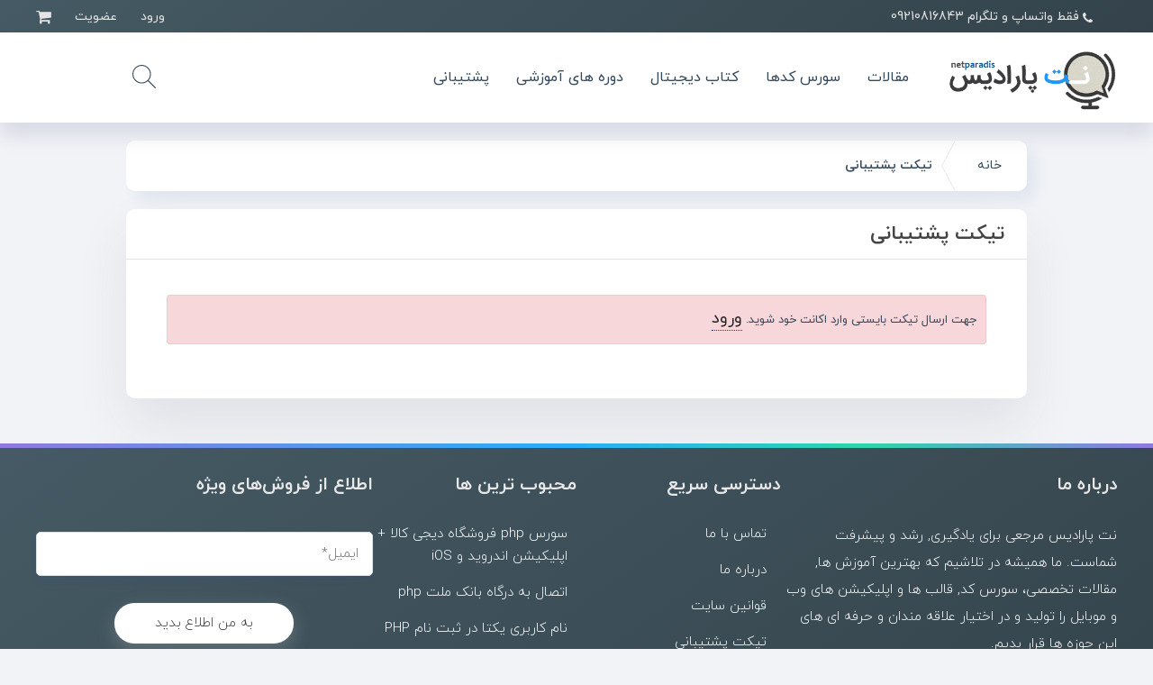

--- FILE ---
content_type: text/html; charset=UTF-8
request_url: https://netparadis.com/ticket-support/
body_size: 15247
content:
<!DOCTYPE html>
<html lang="fa-IR">
<head>
    <meta charset="UTF-8">
    <meta name="viewport" content="width=device-width, initial-scale=1">
	<meta name="theme-color" content="#2196F3" />
    <title>تیکت پشتیبانی</title>
	<meta name='robots' content='max-image-preview:large' />

	<!-- This site is optimized with the Yoast SEO Premium plugin  - https://yoast.com/wordpress/plugins/seo/ -->
	<meta name="robots" content="index, follow, max-snippet:-1, max-image-preview:large, max-video-preview:-1" />
	<link rel="canonical" href="https://netparadis.com/ticket-support/" />
	<meta property="og:locale" content="fa_IR" />
	<meta property="og:type" content="article" />
	<meta property="og:title" content="تیکت پشتیبانی - نت پارادیس : آموزش رایگان PHP و طراحی سایت و فروشگاه" />
	<meta property="og:url" content="https://netparadis.com/ticket-support/" />
	<meta property="og:site_name" content="نت پارادیس : آموزش رایگان PHP و طراحی سایت و فروشگاه" />
	<meta property="article:publisher" content="https://www.facebook.com/Netparadis-217505355451040" />
	<meta property="article:modified_time" content="2020-09-26T06:16:33+00:00" />
	<meta name="twitter:card" content="summary" />
	<meta name="twitter:creator" content="@netparadis" />
	<meta name="twitter:site" content="@netparadis" />
	<meta name="twitter:label1" content="نوشته‌شده بدست">
	<meta name="twitter:data1" content="حسن شفیعی">
	<meta name="twitter:label2" content="زمان تقریبی برای خواندن">
	<meta name="twitter:data2" content="0 دقیقه">
	<script type="application/ld+json" class="yoast-schema-graph">{"@context":"https://schema.org","@graph":[{"@type":"Organization","@id":"https://netparadis.com/#organization","name":"\u0646\u062a \u067e\u0627\u0631\u0627\u062f\u06cc\u0633","url":"https://netparadis.com/","sameAs":["https://www.facebook.com/Netparadis-217505355451040","https://www.instagram.com/netparadis/","https://www.linkedin.com/in/hassan-shafiei-690760147/","https://twitter.com/netparadis"],"logo":{"@type":"ImageObject","@id":"https://netparadis.com/#logo","inLanguage":"fa-IR","url":"https://netparadis.com/wp-content/uploads/2017/10/mylogo.jpg","width":312,"height":114,"caption":"\u0646\u062a \u067e\u0627\u0631\u0627\u062f\u06cc\u0633"},"image":{"@id":"https://netparadis.com/#logo"}},{"@type":"WebSite","@id":"https://netparadis.com/#website","url":"https://netparadis.com/","name":"\u0646\u062a \u067e\u0627\u0631\u0627\u062f\u06cc\u0633 : \u0622\u0645\u0648\u0632\u0634 \u0631\u0627\u06cc\u06af\u0627\u0646 PHP \u0648 \u0637\u0631\u0627\u062d\u06cc \u0633\u0627\u06cc\u062a \u0648 \u0641\u0631\u0648\u0634\u06af\u0627\u0647","description":"\u0646\u062a \u067e\u0627\u0631\u0627\u062f\u06cc\u0633 \u0645\u062c\u0645\u0648\u0639\u0647 \u0627\u06cc \u0627\u0632 \u0622\u0645\u0648\u0632\u0634 PHP \u0648 \u0632\u0628\u0627\u0646 \u0647\u0627\u06cc \u0628\u0631\u0646\u0627\u0645\u0647 \u0646\u0648\u06cc\u0633\u06cc \u0648\u0628 javascript, jQuery, HTML, CSS\u060c \u0633\u0648\u0631\u0633 \u0641\u0631\u0648\u0634\u06af\u0627\u0647\u06cc\u060c \u0631\u0628\u0627\u062a \u062a\u0644\u06af\u0631\u0627\u0645 \u0648 \u0627\u067e\u0644\u06cc\u06a9\u06cc\u0634\u0646 \u0627\u0646\u062f\u0631\u0648\u06cc\u062f \u0648 \u0642\u0627\u0644\u0628 HTML \u0627\u0633\u062a.","publisher":{"@id":"https://netparadis.com/#organization"},"potentialAction":[{"@type":"SearchAction","target":"https://netparadis.com/?s={search_term_string}","query-input":"required name=search_term_string"}],"inLanguage":"fa-IR"},{"@type":"WebPage","@id":"https://netparadis.com/ticket-support/#webpage","url":"https://netparadis.com/ticket-support/","name":"\u062a\u06cc\u06a9\u062a \u067e\u0634\u062a\u06cc\u0628\u0627\u0646\u06cc - \u0646\u062a \u067e\u0627\u0631\u0627\u062f\u06cc\u0633 : \u0622\u0645\u0648\u0632\u0634 \u0631\u0627\u06cc\u06af\u0627\u0646 PHP \u0648 \u0637\u0631\u0627\u062d\u06cc \u0633\u0627\u06cc\u062a \u0648 \u0641\u0631\u0648\u0634\u06af\u0627\u0647","isPartOf":{"@id":"https://netparadis.com/#website"},"datePublished":"2018-05-31T17:23:21+00:00","dateModified":"2020-09-26T06:16:33+00:00","inLanguage":"fa-IR","potentialAction":[{"@type":"ReadAction","target":["https://netparadis.com/ticket-support/"]}]}]}</script>
	<!-- / Yoast SEO Premium plugin. -->


<link rel='dns-prefetch' href='//www.google.com' />
<link rel='dns-prefetch' href='//client.crisp.chat' />
<link rel='stylesheet' id='crayon-css' href='https://netparadis.com/wp-content/plugins/crayon-syntax-highlighter/css/min/crayon.min.css' type='text/css' media='all' />
<link rel='stylesheet' id='wp-block-library-rtl-css' href='https://netparadis.com/wp-includes/css/dist/block-library/style-rtl.min.css' type='text/css' media='all' />
<style id='classic-theme-styles-inline-css' type='text/css'>
/*! This file is auto-generated */
.wp-block-button__link{color:#fff;background-color:#32373c;border-radius:9999px;box-shadow:none;text-decoration:none;padding:calc(.667em + 2px) calc(1.333em + 2px);font-size:1.125em}.wp-block-file__button{background:#32373c;color:#fff;text-decoration:none}
</style>
<style id='global-styles-inline-css' type='text/css'>
:root{--wp--preset--aspect-ratio--square: 1;--wp--preset--aspect-ratio--4-3: 4/3;--wp--preset--aspect-ratio--3-4: 3/4;--wp--preset--aspect-ratio--3-2: 3/2;--wp--preset--aspect-ratio--2-3: 2/3;--wp--preset--aspect-ratio--16-9: 16/9;--wp--preset--aspect-ratio--9-16: 9/16;--wp--preset--color--black: #000000;--wp--preset--color--cyan-bluish-gray: #abb8c3;--wp--preset--color--white: #ffffff;--wp--preset--color--pale-pink: #f78da7;--wp--preset--color--vivid-red: #cf2e2e;--wp--preset--color--luminous-vivid-orange: #ff6900;--wp--preset--color--luminous-vivid-amber: #fcb900;--wp--preset--color--light-green-cyan: #7bdcb5;--wp--preset--color--vivid-green-cyan: #00d084;--wp--preset--color--pale-cyan-blue: #8ed1fc;--wp--preset--color--vivid-cyan-blue: #0693e3;--wp--preset--color--vivid-purple: #9b51e0;--wp--preset--gradient--vivid-cyan-blue-to-vivid-purple: linear-gradient(135deg,rgba(6,147,227,1) 0%,rgb(155,81,224) 100%);--wp--preset--gradient--light-green-cyan-to-vivid-green-cyan: linear-gradient(135deg,rgb(122,220,180) 0%,rgb(0,208,130) 100%);--wp--preset--gradient--luminous-vivid-amber-to-luminous-vivid-orange: linear-gradient(135deg,rgba(252,185,0,1) 0%,rgba(255,105,0,1) 100%);--wp--preset--gradient--luminous-vivid-orange-to-vivid-red: linear-gradient(135deg,rgba(255,105,0,1) 0%,rgb(207,46,46) 100%);--wp--preset--gradient--very-light-gray-to-cyan-bluish-gray: linear-gradient(135deg,rgb(238,238,238) 0%,rgb(169,184,195) 100%);--wp--preset--gradient--cool-to-warm-spectrum: linear-gradient(135deg,rgb(74,234,220) 0%,rgb(151,120,209) 20%,rgb(207,42,186) 40%,rgb(238,44,130) 60%,rgb(251,105,98) 80%,rgb(254,248,76) 100%);--wp--preset--gradient--blush-light-purple: linear-gradient(135deg,rgb(255,206,236) 0%,rgb(152,150,240) 100%);--wp--preset--gradient--blush-bordeaux: linear-gradient(135deg,rgb(254,205,165) 0%,rgb(254,45,45) 50%,rgb(107,0,62) 100%);--wp--preset--gradient--luminous-dusk: linear-gradient(135deg,rgb(255,203,112) 0%,rgb(199,81,192) 50%,rgb(65,88,208) 100%);--wp--preset--gradient--pale-ocean: linear-gradient(135deg,rgb(255,245,203) 0%,rgb(182,227,212) 50%,rgb(51,167,181) 100%);--wp--preset--gradient--electric-grass: linear-gradient(135deg,rgb(202,248,128) 0%,rgb(113,206,126) 100%);--wp--preset--gradient--midnight: linear-gradient(135deg,rgb(2,3,129) 0%,rgb(40,116,252) 100%);--wp--preset--font-size--small: 13px;--wp--preset--font-size--medium: 20px;--wp--preset--font-size--large: 36px;--wp--preset--font-size--x-large: 42px;--wp--preset--font-family--inter: "Inter", sans-serif;--wp--preset--font-family--cardo: Cardo;--wp--preset--spacing--20: 0.44rem;--wp--preset--spacing--30: 0.67rem;--wp--preset--spacing--40: 1rem;--wp--preset--spacing--50: 1.5rem;--wp--preset--spacing--60: 2.25rem;--wp--preset--spacing--70: 3.38rem;--wp--preset--spacing--80: 5.06rem;--wp--preset--shadow--natural: 6px 6px 9px rgba(0, 0, 0, 0.2);--wp--preset--shadow--deep: 12px 12px 50px rgba(0, 0, 0, 0.4);--wp--preset--shadow--sharp: 6px 6px 0px rgba(0, 0, 0, 0.2);--wp--preset--shadow--outlined: 6px 6px 0px -3px rgba(255, 255, 255, 1), 6px 6px rgba(0, 0, 0, 1);--wp--preset--shadow--crisp: 6px 6px 0px rgba(0, 0, 0, 1);}:where(.is-layout-flex){gap: 0.5em;}:where(.is-layout-grid){gap: 0.5em;}body .is-layout-flex{display: flex;}.is-layout-flex{flex-wrap: wrap;align-items: center;}.is-layout-flex > :is(*, div){margin: 0;}body .is-layout-grid{display: grid;}.is-layout-grid > :is(*, div){margin: 0;}:where(.wp-block-columns.is-layout-flex){gap: 2em;}:where(.wp-block-columns.is-layout-grid){gap: 2em;}:where(.wp-block-post-template.is-layout-flex){gap: 1.25em;}:where(.wp-block-post-template.is-layout-grid){gap: 1.25em;}.has-black-color{color: var(--wp--preset--color--black) !important;}.has-cyan-bluish-gray-color{color: var(--wp--preset--color--cyan-bluish-gray) !important;}.has-white-color{color: var(--wp--preset--color--white) !important;}.has-pale-pink-color{color: var(--wp--preset--color--pale-pink) !important;}.has-vivid-red-color{color: var(--wp--preset--color--vivid-red) !important;}.has-luminous-vivid-orange-color{color: var(--wp--preset--color--luminous-vivid-orange) !important;}.has-luminous-vivid-amber-color{color: var(--wp--preset--color--luminous-vivid-amber) !important;}.has-light-green-cyan-color{color: var(--wp--preset--color--light-green-cyan) !important;}.has-vivid-green-cyan-color{color: var(--wp--preset--color--vivid-green-cyan) !important;}.has-pale-cyan-blue-color{color: var(--wp--preset--color--pale-cyan-blue) !important;}.has-vivid-cyan-blue-color{color: var(--wp--preset--color--vivid-cyan-blue) !important;}.has-vivid-purple-color{color: var(--wp--preset--color--vivid-purple) !important;}.has-black-background-color{background-color: var(--wp--preset--color--black) !important;}.has-cyan-bluish-gray-background-color{background-color: var(--wp--preset--color--cyan-bluish-gray) !important;}.has-white-background-color{background-color: var(--wp--preset--color--white) !important;}.has-pale-pink-background-color{background-color: var(--wp--preset--color--pale-pink) !important;}.has-vivid-red-background-color{background-color: var(--wp--preset--color--vivid-red) !important;}.has-luminous-vivid-orange-background-color{background-color: var(--wp--preset--color--luminous-vivid-orange) !important;}.has-luminous-vivid-amber-background-color{background-color: var(--wp--preset--color--luminous-vivid-amber) !important;}.has-light-green-cyan-background-color{background-color: var(--wp--preset--color--light-green-cyan) !important;}.has-vivid-green-cyan-background-color{background-color: var(--wp--preset--color--vivid-green-cyan) !important;}.has-pale-cyan-blue-background-color{background-color: var(--wp--preset--color--pale-cyan-blue) !important;}.has-vivid-cyan-blue-background-color{background-color: var(--wp--preset--color--vivid-cyan-blue) !important;}.has-vivid-purple-background-color{background-color: var(--wp--preset--color--vivid-purple) !important;}.has-black-border-color{border-color: var(--wp--preset--color--black) !important;}.has-cyan-bluish-gray-border-color{border-color: var(--wp--preset--color--cyan-bluish-gray) !important;}.has-white-border-color{border-color: var(--wp--preset--color--white) !important;}.has-pale-pink-border-color{border-color: var(--wp--preset--color--pale-pink) !important;}.has-vivid-red-border-color{border-color: var(--wp--preset--color--vivid-red) !important;}.has-luminous-vivid-orange-border-color{border-color: var(--wp--preset--color--luminous-vivid-orange) !important;}.has-luminous-vivid-amber-border-color{border-color: var(--wp--preset--color--luminous-vivid-amber) !important;}.has-light-green-cyan-border-color{border-color: var(--wp--preset--color--light-green-cyan) !important;}.has-vivid-green-cyan-border-color{border-color: var(--wp--preset--color--vivid-green-cyan) !important;}.has-pale-cyan-blue-border-color{border-color: var(--wp--preset--color--pale-cyan-blue) !important;}.has-vivid-cyan-blue-border-color{border-color: var(--wp--preset--color--vivid-cyan-blue) !important;}.has-vivid-purple-border-color{border-color: var(--wp--preset--color--vivid-purple) !important;}.has-vivid-cyan-blue-to-vivid-purple-gradient-background{background: var(--wp--preset--gradient--vivid-cyan-blue-to-vivid-purple) !important;}.has-light-green-cyan-to-vivid-green-cyan-gradient-background{background: var(--wp--preset--gradient--light-green-cyan-to-vivid-green-cyan) !important;}.has-luminous-vivid-amber-to-luminous-vivid-orange-gradient-background{background: var(--wp--preset--gradient--luminous-vivid-amber-to-luminous-vivid-orange) !important;}.has-luminous-vivid-orange-to-vivid-red-gradient-background{background: var(--wp--preset--gradient--luminous-vivid-orange-to-vivid-red) !important;}.has-very-light-gray-to-cyan-bluish-gray-gradient-background{background: var(--wp--preset--gradient--very-light-gray-to-cyan-bluish-gray) !important;}.has-cool-to-warm-spectrum-gradient-background{background: var(--wp--preset--gradient--cool-to-warm-spectrum) !important;}.has-blush-light-purple-gradient-background{background: var(--wp--preset--gradient--blush-light-purple) !important;}.has-blush-bordeaux-gradient-background{background: var(--wp--preset--gradient--blush-bordeaux) !important;}.has-luminous-dusk-gradient-background{background: var(--wp--preset--gradient--luminous-dusk) !important;}.has-pale-ocean-gradient-background{background: var(--wp--preset--gradient--pale-ocean) !important;}.has-electric-grass-gradient-background{background: var(--wp--preset--gradient--electric-grass) !important;}.has-midnight-gradient-background{background: var(--wp--preset--gradient--midnight) !important;}.has-small-font-size{font-size: var(--wp--preset--font-size--small) !important;}.has-medium-font-size{font-size: var(--wp--preset--font-size--medium) !important;}.has-large-font-size{font-size: var(--wp--preset--font-size--large) !important;}.has-x-large-font-size{font-size: var(--wp--preset--font-size--x-large) !important;}
:where(.wp-block-post-template.is-layout-flex){gap: 1.25em;}:where(.wp-block-post-template.is-layout-grid){gap: 1.25em;}
:where(.wp-block-columns.is-layout-flex){gap: 2em;}:where(.wp-block-columns.is-layout-grid){gap: 2em;}
:root :where(.wp-block-pullquote){font-size: 1.5em;line-height: 1.6;}
</style>
<link rel='stylesheet' id='wpsm_ac-font-awesome-front-css' href='https://netparadis.com/wp-content/plugins/responsive-accordion-and-collapse/css/font-awesome/css/font-awesome.min.css' type='text/css' media='all' />
<link rel='stylesheet' id='wpsm_ac_bootstrap-front-css' href='https://netparadis.com/wp-content/plugins/responsive-accordion-and-collapse/css/bootstrap-front.css' type='text/css' media='all' />
<link rel='stylesheet' id='woocommerce-layout-rtl-css' href='https://netparadis.com/wp-content/plugins/woocommerce/assets/css/woocommerce-layout-rtl.css' type='text/css' media='all' />
<link rel='stylesheet' id='woocommerce-smallscreen-rtl-css' href='https://netparadis.com/wp-content/plugins/woocommerce/assets/css/woocommerce-smallscreen-rtl.css' type='text/css' media='only screen and (max-width: 768px)' />
<link rel='stylesheet' id='woocommerce-general-rtl-css' href='https://netparadis.com/wp-content/plugins/woocommerce/assets/css/woocommerce-rtl.css' type='text/css' media='all' />
<style id='woocommerce-inline-inline-css' type='text/css'>
.woocommerce form .form-row .required { visibility: visible; }
</style>
<link rel='stylesheet' id='wpast-styles-css' href='https://netparadis.com/wp-content/plugins/wp-advanced-support-ticket/assets/css/styles.css' type='text/css' media='all' />
<link rel='stylesheet' id='wpast-styles-rtl-css' href='https://netparadis.com/wp-content/plugins/wp-advanced-support-ticket/assets/css/rtl.css' type='text/css' media='all' />
<link rel='stylesheet' id='wp-pagenavi-css' href='https://netparadis.com/wp-content/plugins/wp-pagenavi/pagenavi-css.css' type='text/css' media='all' />
<link rel='stylesheet' id='fontawesome-css' href='https://netparadis.com/wp-content/themes/netparadis/assets/vendor/fontawesome/font-awesome.min.css' type='text/css' media='all' />
<link rel='stylesheet' id='main-css' href='https://netparadis.com/wp-content/themes/netparadis/assets/css/main.css' type='text/css' media='all' />
<link rel='stylesheet' id='mediaq-css' href='https://netparadis.com/wp-content/themes/netparadis/assets/css/mediaq.css' type='text/css' media='all' />
<link rel='stylesheet' id='subscribedownload-css' href='https://netparadis.com/wp-content/plugins/subscribe-download/css/style.css' type='text/css' media='all' />
<link rel='stylesheet' id='zhanot-loop-css-css' href='https://netparadis.com/wp-content/plugins/zhanot/assets/css/in-loop.min.css' type='text/css' media='all' />
<link rel='stylesheet' id='zhanot-ui-css-css' href='https://netparadis.com/wp-content/plugins/zhanot/assets/css/ui.min.css' type='text/css' media='all' />
<script type="text/javascript">
            window._nslDOMReady = function (callback) {
                if ( document.readyState === "complete" || document.readyState === "interactive" ) {
                    callback();
                } else {
                    document.addEventListener( "DOMContentLoaded", callback );
                }
            };
            </script><script type="text/javascript" src="https://netparadis.com/wp-content/themes/netparadis/assets/js/jquery.min.js" id="jquery-js"></script>
<script type="text/javascript" src="https://netparadis.com/wp-content/plugins/woocommerce/assets/js/jquery-blockui/jquery.blockUI.min.js" id="jquery-blockui-js" defer="defer" data-wp-strategy="defer"></script>
<script type="text/javascript" src="https://netparadis.com/wp-content/plugins/woocommerce/assets/js/js-cookie/js.cookie.min.js" id="js-cookie-js" defer="defer" data-wp-strategy="defer"></script>
<script type="text/javascript" id="woocommerce-js-extra">
/* <![CDATA[ */
var woocommerce_params = {"ajax_url":"\/wp-admin\/admin-ajax.php","wc_ajax_url":"\/?wc-ajax=%%endpoint%%"};
/* ]]> */
</script>
<script type="text/javascript" src="https://netparadis.com/wp-content/plugins/woocommerce/assets/js/frontend/woocommerce.min.js" id="woocommerce-js" defer="defer" data-wp-strategy="defer"></script>
<script type="text/javascript" src="https://www.google.com/recaptcha/api.js?hl=fa&amp;ver=6.6.2" id="wpast-recaptcha-js"></script>
<script type="text/javascript" src="https://netparadis.com/wp-content/plugins/subscribe-download/js/script.js" id="subscribedownload-js"></script>
<link rel="https://api.w.org/" href="https://netparadis.com/wp-json/" /><link rel="alternate" title="JSON" type="application/json" href="https://netparadis.com/wp-json/wp/v2/pages/3834" /><link rel="EditURI" type="application/rsd+xml" title="RSD" href="https://netparadis.com/xmlrpc.php?rsd" />

<link rel='shortlink' href='https://netparadis.com/?p=3834' />
<link rel="alternate" title="oEmbed (JSON)" type="application/json+oembed" href="https://netparadis.com/wp-json/oembed/1.0/embed?url=https%3A%2F%2Fnetparadis.com%2Fticket-support%2F" />
<link rel="alternate" title="oEmbed (XML)" type="text/xml+oembed" href="https://netparadis.com/wp-json/oembed/1.0/embed?url=https%3A%2F%2Fnetparadis.com%2Fticket-support%2F&#038;format=xml" />
<link rel="stylesheet" type="text/css" href="https://netparadis.com/wp-content/plugins/paid-downloads/css/style.css?ver=2" media="screen" /><meta name="wpast-nonce" content="4c1d49f229"><style type="text/css">
</style>
<!-- ZHANOT PLUGIN WP NOTIFICATION BAR VER(3.2) -->
	<noscript><style>.woocommerce-product-gallery{ opacity: 1 !important; }</style></noscript>
	<meta name="generator" content="Elementor 3.24.7; features: additional_custom_breakpoints; settings: css_print_method-external, google_font-enabled, font_display-auto">

		<style>
			.subscribedownload_signup_form, .subscribedownload_confirmation_info {background-color: #ffffff !important; border-color: #CCCCCC !important; color: #333333 !important; font-size: 13px !important;}
			.subscribedownload_signup_form a, .subscribedownload_confirmation_info a, .subscribedownload_signup_form p, .subscribedownload_confirmation_info p { color: #333333; !important; font-size: 13px !important;}
			.subscribedownload_signup_form a, .subscribedownload_confirmation_info a { color: #333333; !important; text-decoration: underline !important;}
			a.subscribedownload-submit, a.subscribedownload-submit:visited {background-color: #2196f3 !important; border-color: #2196f3 !important; color: #FFFFFF !important; font-size: 14px !important; text-decoration: none !important;}
			a.subscribedownload-submit:hover, a.subscribedownload-submit:active {background-color: #1e86d8 !important; border-color: #1e86d8 !important; color: #FFFFFF !important; font-size: 14px !important; text-decoration: none !important;}
			.subscribedownload_terms, .subscribedownload-input, .subscribedownload-input:hover, .subscribedownload-input:active, .subscribedownload-input:focus{border-color:#444444 !important; background-color:#FFFFFF !important; background-color:rgba(255,255,255,0.7) !important; color: #333333 !important; font-size: 13px !important;}
		</style>
		<script>
			var subscribedownload_action = "https://netparadis.com/wp-admin/admin-ajax.php";
			var subscribedownload_ga_tracking = "off";
		</script>			<style>
				.e-con.e-parent:nth-of-type(n+4):not(.e-lazyloaded):not(.e-no-lazyload),
				.e-con.e-parent:nth-of-type(n+4):not(.e-lazyloaded):not(.e-no-lazyload) * {
					background-image: none !important;
				}
				@media screen and (max-height: 1024px) {
					.e-con.e-parent:nth-of-type(n+3):not(.e-lazyloaded):not(.e-no-lazyload),
					.e-con.e-parent:nth-of-type(n+3):not(.e-lazyloaded):not(.e-no-lazyload) * {
						background-image: none !important;
					}
				}
				@media screen and (max-height: 640px) {
					.e-con.e-parent:nth-of-type(n+2):not(.e-lazyloaded):not(.e-no-lazyload),
					.e-con.e-parent:nth-of-type(n+2):not(.e-lazyloaded):not(.e-no-lazyload) * {
						background-image: none !important;
					}
				}
			</style>
			<style type="text/css">
.no-js .native-lazyload-js-fallback {
	display: none;
}
</style>
		<style id='wp-fonts-local' type='text/css'>
@font-face{font-family:Inter;font-style:normal;font-weight:300 900;font-display:fallback;src:url('https://netparadis.com/wp-content/plugins/woocommerce/assets/fonts/Inter-VariableFont_slnt,wght.woff2') format('woff2');font-stretch:normal;}
@font-face{font-family:Cardo;font-style:normal;font-weight:400;font-display:fallback;src:url('https://netparadis.com/wp-content/plugins/woocommerce/assets/fonts/cardo_normal_400.woff2') format('woff2');}
</style>
<link rel="icon" href="https://netparadis.com/wp-content/uploads/2017/09/cropped-logo-netparadis-1-32x32.jpg" sizes="32x32" />
<link rel="icon" href="https://netparadis.com/wp-content/uploads/2017/09/cropped-logo-netparadis-1-192x192.jpg" sizes="192x192" />
<link rel="apple-touch-icon" href="https://netparadis.com/wp-content/uploads/2017/09/cropped-logo-netparadis-1-180x180.jpg" />
<meta name="msapplication-TileImage" content="https://netparadis.com/wp-content/uploads/2017/09/cropped-logo-netparadis-1-270x270.jpg" />
<style type="text/css">div.nsl-container[data-align="left"] {
    text-align: left;
}

div.nsl-container[data-align="center"] {
    text-align: center;
}

div.nsl-container[data-align="right"] {
    text-align: right;
}


div.nsl-container div.nsl-container-buttons a[data-plugin="nsl"] {
    text-decoration: none;
    box-shadow: none;
    border: 0;
}

div.nsl-container .nsl-container-buttons {
    display: flex;
    padding: 5px 0;
}

div.nsl-container.nsl-container-block .nsl-container-buttons {
    display: inline-grid;
    grid-template-columns: minmax(145px, auto);
}

div.nsl-container-block-fullwidth .nsl-container-buttons {
    flex-flow: column;
    align-items: center;
}

div.nsl-container-block-fullwidth .nsl-container-buttons a,
div.nsl-container-block .nsl-container-buttons a {
    flex: 1 1 auto;
    display: block;
    margin: 5px 0;
    width: 100%;
}

div.nsl-container-inline {
    margin: -5px;
    text-align: left;
}

div.nsl-container-inline .nsl-container-buttons {
    justify-content: center;
    flex-wrap: wrap;
}

div.nsl-container-inline .nsl-container-buttons a {
    margin: 5px;
    display: inline-block;
}

div.nsl-container-grid .nsl-container-buttons {
    flex-flow: row;
    align-items: center;
    flex-wrap: wrap;
}

div.nsl-container-grid .nsl-container-buttons a {
    flex: 1 1 auto;
    display: block;
    margin: 5px;
    max-width: 280px;
    width: 100%;
}

@media only screen and (min-width: 650px) {
    div.nsl-container-grid .nsl-container-buttons a {
        width: auto;
    }
}

div.nsl-container .nsl-button {
    cursor: pointer;
    vertical-align: top;
    border-radius: 4px;
}

div.nsl-container .nsl-button-default {
    color: #fff;
    display: flex;
}

div.nsl-container .nsl-button-icon {
    display: inline-block;
}

div.nsl-container .nsl-button-svg-container {
    flex: 0 0 auto;
    padding: 8px;
    display: flex;
    align-items: center;
}

div.nsl-container svg {
    height: 24px;
    width: 24px;
    vertical-align: top;
}

div.nsl-container .nsl-button-default div.nsl-button-label-container {
    margin: 0 24px 0 12px;
    padding: 10px 0;
    font-family: Helvetica, Arial, sans-serif;
    font-size: 16px;
    line-height: 20px;
    letter-spacing: .25px;
    overflow: hidden;
    text-align: center;
    text-overflow: clip;
    white-space: nowrap;
    flex: 1 1 auto;
    -webkit-font-smoothing: antialiased;
    -moz-osx-font-smoothing: grayscale;
    text-transform: none;
    display: inline-block;
}

div.nsl-container .nsl-button-google[data-skin="dark"] .nsl-button-svg-container {
    margin: 1px;
    padding: 7px;
    border-radius: 3px;
    background: #fff;
}

div.nsl-container .nsl-button-google[data-skin="light"] {
    border-radius: 1px;
    box-shadow: 0 1px 5px 0 rgba(0, 0, 0, .25);
    color: RGBA(0, 0, 0, 0.54);
}

div.nsl-container .nsl-button-apple .nsl-button-svg-container {
    padding: 0 6px;
}

div.nsl-container .nsl-button-apple .nsl-button-svg-container svg {
    height: 40px;
    width: auto;
}

div.nsl-container .nsl-button-apple[data-skin="light"] {
    color: #000;
    box-shadow: 0 0 0 1px #000;
}

div.nsl-container .nsl-button-facebook[data-skin="white"] {
    color: #000;
    box-shadow: inset 0 0 0 1px #000;
}

div.nsl-container .nsl-button-facebook[data-skin="light"] {
    color: #1877F2;
    box-shadow: inset 0 0 0 1px #1877F2;
}

div.nsl-container .nsl-button-apple div.nsl-button-label-container {
    font-size: 17px;
    font-family: -apple-system, BlinkMacSystemFont, "Segoe UI", Roboto, Helvetica, Arial, sans-serif, "Apple Color Emoji", "Segoe UI Emoji", "Segoe UI Symbol";
}

div.nsl-container .nsl-button-slack div.nsl-button-label-container {
    font-size: 17px;
    font-family: -apple-system, BlinkMacSystemFont, "Segoe UI", Roboto, Helvetica, Arial, sans-serif, "Apple Color Emoji", "Segoe UI Emoji", "Segoe UI Symbol";
}

div.nsl-container .nsl-button-slack[data-skin="light"] {
    color: #000000;
    box-shadow: inset 0 0 0 1px #DDDDDD;
}

div.nsl-container .nsl-button-tiktok[data-skin="light"] {
    color: #161823;
    box-shadow: 0 0 0 1px rgba(22, 24, 35, 0.12);
}

.nsl-clear {
    clear: both;
}

.nsl-container {
    clear: both;
}

/*Button align start*/

div.nsl-container-inline[data-align="left"] .nsl-container-buttons {
    justify-content: flex-start;
}

div.nsl-container-inline[data-align="center"] .nsl-container-buttons {
    justify-content: center;
}

div.nsl-container-inline[data-align="right"] .nsl-container-buttons {
    justify-content: flex-end;
}


div.nsl-container-grid[data-align="left"] .nsl-container-buttons {
    justify-content: flex-start;
}

div.nsl-container-grid[data-align="center"] .nsl-container-buttons {
    justify-content: center;
}

div.nsl-container-grid[data-align="right"] .nsl-container-buttons {
    justify-content: flex-end;
}

div.nsl-container-grid[data-align="space-around"] .nsl-container-buttons {
    justify-content: space-around;
}

div.nsl-container-grid[data-align="space-between"] .nsl-container-buttons {
    justify-content: space-between;
}

/* Button align end*/

/* Redirect */

#nsl-redirect-overlay {
    display: flex;
    flex-direction: column;
    justify-content: center;
    align-items: center;
    position: fixed;
    z-index: 1000000;
    left: 0;
    top: 0;
    width: 100%;
    height: 100%;
    backdrop-filter: blur(1px);
    background-color: RGBA(0, 0, 0, .32);;
}

#nsl-redirect-overlay-container {
    display: flex;
    flex-direction: column;
    justify-content: center;
    align-items: center;
    background-color: white;
    padding: 30px;
    border-radius: 10px;
}

#nsl-redirect-overlay-spinner {
    content: '';
    display: block;
    margin: 20px;
    border: 9px solid RGBA(0, 0, 0, .6);
    border-top: 9px solid #fff;
    border-radius: 50%;
    box-shadow: inset 0 0 0 1px RGBA(0, 0, 0, .6), 0 0 0 1px RGBA(0, 0, 0, .6);
    width: 40px;
    height: 40px;
    animation: nsl-loader-spin 2s linear infinite;
}

@keyframes nsl-loader-spin {
    0% {
        transform: rotate(0deg)
    }
    to {
        transform: rotate(360deg)
    }
}

#nsl-redirect-overlay-title {
    font-family: -apple-system, BlinkMacSystemFont, "Segoe UI", Roboto, Oxygen-Sans, Ubuntu, Cantarell, "Helvetica Neue", sans-serif;
    font-size: 18px;
    font-weight: bold;
    color: #3C434A;
}

#nsl-redirect-overlay-text {
    font-family: -apple-system, BlinkMacSystemFont, "Segoe UI", Roboto, Oxygen-Sans, Ubuntu, Cantarell, "Helvetica Neue", sans-serif;
    text-align: center;
    font-size: 14px;
    color: #3C434A;
}

/* Redirect END*/</style></head>

<body>  
    <section class="top-bar">
        <div class="panel-items">
			<div class="left">
			    			    <a id="carticon" href="https://netparadis.com/cart/"><i class="fa fa-shopping-cart"></i> </a>
                            <a href="https://netparadis.com/panel/?action=login">ورود</a>
                <a href="https://netparadis.com/panel/?action=register">عضویت</a>
						</div>
			
            <div class="right"><a style="padding-right: 3px;" href="https://wa.me/09210816843"> فقط واتساپ و تلگرام 09210816843 <i class="fa fa-phone" style="padding-right: 24px;"></i></a></div>
        </div>
    </section><!--top bar-->
    <header class="header">
		<div class="head clearfix">
            <a href="https://netparadis.com" class="logo" title="نت پارادیس : آموزش رایگان PHP و طراحی سایت و فروشگاه"><img src="https://netparadis.com/wp-content/themes/netparadis/assets/images/mylogo.png" title="نت پارادیس : آموزش رایگان PHP و طراحی سایت و فروشگاه" alt="نت پارادیس : آموزش رایگان PHP و طراحی سایت و فروشگاه" height="68"></a>
            <nav class="nav-primary" id="nav-primary">
			<ul id="menu-header" class="navmenu"><li id="menu-item-75" class="menu-item menu-item-type-custom menu-item-object-custom menu-item-has-children menu-item-75"><a>مقالات</a>
<ul class="sub-menu">
	<li id="menu-item-138" class="menu-item menu-item-type-taxonomy menu-item-object-category menu-item-138"><a href="https://netparadis.com/category/php-tutorials/">آموزش PHP</a></li>
	<li id="menu-item-5140" class="menu-item menu-item-type-taxonomy menu-item-object-category menu-item-5140"><a href="https://netparadis.com/category/html-tutorials/">آموزش HTML</a></li>
	<li id="menu-item-5139" class="menu-item menu-item-type-taxonomy menu-item-object-category menu-item-5139"><a href="https://netparadis.com/category/css-tutorials/">آموزش CSS</a></li>
	<li id="menu-item-5579" class="menu-item menu-item-type-taxonomy menu-item-object-category menu-item-5579"><a href="https://netparadis.com/category/javascript-tutorials/">آموزش JavaScript</a></li>
	<li id="menu-item-2990" class="menu-item menu-item-type-taxonomy menu-item-object-category menu-item-2990"><a href="https://netparadis.com/category/jquery-tutorials/">آموزش jQuery</a></li>
	<li id="menu-item-120" class="menu-item menu-item-type-taxonomy menu-item-object-category menu-item-120"><a href="https://netparadis.com/category/wordpress-tutorials/">آموزش وردپرس</a></li>
	<li id="menu-item-119" class="menu-item menu-item-type-taxonomy menu-item-object-category menu-item-119"><a href="https://netparadis.com/category/webdesign/">طراحی سایت</a></li>
</ul>
</li>
<li id="menu-item-2035" class="menu-item menu-item-type-taxonomy menu-item-object-category menu-item-has-children menu-item-2035"><a href="https://netparadis.com/category/source-code/">سورس کدها</a>
<ul class="sub-menu">
	<li id="menu-item-2036" class="menu-item menu-item-type-taxonomy menu-item-object-category menu-item-2036"><a href="https://netparadis.com/category/source-code/php-script/">اسکریپت PHP</a></li>
	<li id="menu-item-2038" class="menu-item menu-item-type-taxonomy menu-item-object-category menu-item-2038"><a href="https://netparadis.com/category/source-code/telegram-bot-php/">ربات تلگرام PHP</a></li>
	<li id="menu-item-2565" class="menu-item menu-item-type-taxonomy menu-item-object-category menu-item-2565"><a href="https://netparadis.com/category/source-code/%d8%a7%d9%be%d9%84%db%8c%da%a9%db%8c%d8%b4%d9%86-%d8%a7%d9%86%d8%af%d8%b1%d9%88%db%8c%d8%af/">اپلیکیشن اندروید</a></li>
	<li id="menu-item-2039" class="menu-item menu-item-type-taxonomy menu-item-object-category menu-item-2039"><a href="https://netparadis.com/category/source-code/html-template/">قالب HTML</a></li>
</ul>
</li>
<li id="menu-item-121" class="menu-item menu-item-type-taxonomy menu-item-object-category menu-item-121"><a href="https://netparadis.com/category/books/">کتاب دیجیتال</a></li>
<li id="menu-item-5925" class="menu-item menu-item-type-post_type menu-item-object-page menu-item-has-children menu-item-5925"><a href="https://netparadis.com/tutorials/">دوره های آموزشی</a>
<ul class="sub-menu">
	<li id="menu-item-12286" class="menu-item menu-item-type-custom menu-item-object-custom menu-item-12286"><a href="https://netparadis.com/product/telegram-bot/?ref=nav">آموزش ساخت ربات تلگرام</a></li>
	<li id="menu-item-5923" class="menu-item menu-item-type-post_type menu-item-object-product menu-item-5923"><a href="https://netparadis.com/product/web-design/">دوره جامع طراحی سایت</a></li>
	<li id="menu-item-5924" class="menu-item menu-item-type-post_type menu-item-object-product menu-item-5924"><a href="https://netparadis.com/product/wordpress-security/">افزایش امنیت وردپرس</a></li>
</ul>
</li>
<li id="menu-item-11957" class="menu-item menu-item-type-custom menu-item-object-custom current-menu-ancestor current-menu-parent menu-item-has-children menu-item-11957"><a>پشتیبانی</a>
<ul class="sub-menu">
	<li id="menu-item-10" class="menu-item menu-item-type-custom menu-item-object-custom menu-item-10"><a href="https://netparadis.com/contact/">تماس با ما</a></li>
	<li id="menu-item-11958" class="menu-item menu-item-type-custom menu-item-object-custom current-menu-item menu-item-11958"><a href="https://netparadis.com/ticket-support/" aria-current="page">ارسال درخواست پشتیبانی</a></li>
	<li id="menu-item-13256" class="menu-item menu-item-type-custom menu-item-object-custom menu-item-13256"><a href="https://netparadis.com/faq/">سوالات متداول</a></li>
</ul>
</li>
</ul>            </nav> <!--Navigation Menu-->
            <button class="searchbtn headbtn" id="searchbtn"></button>
            <a href="javascript:void(0);" class="headbtn menu-icon" onclick="mmenu()"></a>
        </div>
	</header>
    <div id="searchmodal" class="searchmodal" style="display: none;">
        <div class="modal-content">
            <span id="searchclose">×</span>
            <form class="searchform" method="get" action="https://netparadis.com/">
            <input autocomplete="off" type="text" placeholder="دنبال چی می‌گردی؟" name="s" id="s" class="searchtext">
            </form>
                    </div>
    </div><!--Search Modal--><div class="container">
	<div class="postpage singlepage">
		<div id="breadcrumbs">
			<span><a href="https://netparadis.com">خانه</a>
				<strong class="breadcrumb_last" aria-current="page">تیکت پشتیبانی</strong>
			</span>
		</div><!--breadcrumbs-->
		<article class="single-post">
			<header><h1 class="entry-title">تیکت پشتیبانی</h1></header>
			<div class="post-content"><div class="wpast-wrap">
    <div class="wpast-alert wpast-alert-danger">
        <p>
			جهت ارسال تیکت بایستی وارد اکانت خود شوید.            <a href="https://netparadis.com/panel/?action=login">ورود</a>
        </p>
    </div>
</div>
</div>
		</article>
	</div>
</div>
    <div class="gradient-bar bottom-gradient"></div>
    <footer class="footer">
        <div class="container">
            <section class="footer-body">
                <div class="footer-item footer-aboutus"><div class="footer-title">درباره ما</div>			<div class="textwidget"><p>نت پارادیس مرجعی برای یادگیری, رشد و پیشرفت شماست. ما همیشه در تلاشیم که بهترین <a href="https://netparadis.com/tutorials/">آموزش ها</a>, <a href="https://netparadis.com/category/php-tutorials/">مقالات تخصصی</a>، <a href="https://netparadis.com/category/source-code/">سورس کد</a>, <a href="https://netparadis.com/category/source-code/html-template/">قالب</a> ها و <a href="https://netparadis.com/category/source-code/php-script/">اپلیکیشن های وب</a> و موبایل را تولید و در اختیار علاقه مندان و حرفه ای های این حوزه ها قرار بدیم.<!--<a class="story-alink" target="_blank" rel="nofollow noopener" href="#/story/">داستان ما رو بشنوید ...</a>--></p>
</div>
		</div><div class="footer-item footer-links footer-cmlink"><div class="footer-title">دسترسی سریع</div>			<div class="textwidget"><ul>
<li><a href="https://netparadis.com/contact/">تماس با ما</a></li>
<li><a href="https://netparadis.com/aboutus/">درباره ما</a></li>
<li><a href="https://netparadis.com/terms/">قوانین سایت</a></li>
<li><a href="https://netparadis.com/ticket-support/">تیکت پشتیبانی</a></li>
<li><a href="https://netparadis.com/faq/">سوالات متداول</a></li>
</ul>
</div>
		</div><div class="footer-item footer-links"><div class="footer-title">محبوب ترین ها</div><ul class="common-links">			<div class="textwidget"><ul>
<li><a href="https://netparadis.com/digikala-source-php-android-app/"> سورس php فروشگاه دیجی کالا + اپلیکیشن اندروید و iOS</a></li>
<li><a href="https://netparadis.com/mellat-bank-gateway-php/"> اتصال به درگاه بانک ملت php</a></li>
<li><a href="https://netparadis.com/unique-username-php/"> نام کاربری یکتا در ثبت نام PHP</a></li>
<li><a href="https://netparadis.com/market-telegram-bot-source/"> سورس ربات تلگرام فروشگاه اینترنتی php (جدید)</a></li>
</ul>
</div>
		</ul></div><div class="widget_text footer-item footer-aboutus"><div class="footer-title">اطلاع از فروش‌های ویژه</div><div class="textwidget custom-html-widget"><div id="mlb2-8060874" class="ml-subscribe-form ml-subscribe-form-8060874">
    <div class="ml-vertical-align-center">
        <div class="subscribe-form ml-block-success" style="display:none">
            <div class="form-section">
                <p>متشکریم! شما همینک عضو خبرنامه ما هستید.</p>
            </div>
        </div>
        <form class="ml-block-form" action="https://app.mailerlite.com/webforms/submit/i6h2q4" data-id="794848" data-code="i6h2q4" method="POST" target="_blank">
            <div class="subscribe-form">
                <div class="form-section">
                    <div class="form-group ml-field-email ml-validate-required ml-validate-email">
                        <input type="email" name="fields[email]" class="form-control" placeholder="ایمیل*" value="" autocomplete="email" x-autocompletetype="email" spellcheck="false" autocapitalize="off" autocorrect="off">
                    </div>
                </div>
                <input type="hidden" name="ml-submit" value="1" />
                <button type="submit" class="primary">
                    به من اطلاع بدید
                </button>
                <button disabled="disabled" style="display: none;" type="button" class="loading">
                    <img src="https://netparadis.com/wp-content/plugins/native-lazyload/assets/images/placeholder.svg" width="20" height="20" style="width: 20px; height: 20px;" loading="lazy" class="native-lazyload-js-fallback" data-src="https://static.mailerlite.com/images/rolling@2x.gif"><noscript><img loading="lazy" src="https://static.mailerlite.com/images/rolling@2x.gif" width="20" height="20" style="width: 20px; height: 20px;"></noscript>
                </button>
            </div>
        </form>
        <script>
            function ml_webform_success_8060874() {
                var $ = ml_jQuery || jQuery;

                $('.ml-subscribe-form-8060874 .ml-block-success').show();
                $('.ml-subscribe-form-8060874 .ml-block-form').hide();
            };
        </script>
    </div>
</div>
<script type="text/javascript" src="https://static.mailerlite.com/js/w/webforms.min.js"></script>
</div></div>            </section>
            <!--<ul class="footer-links"></ul>-->
            <div class="footer-foot">
                <p class="copyright">© تمامی حقوق این سایت برای نت پارادیس محفوظ میباشد. 1396 - ۱۴۰۴</p>
                <div>
                    <a href="https://netparadis.com/azr" rel=”nofollow” target="_blank">خرید هاست مطمین و پرسرعت</a>
                    <span> | </span>
                                    </div>
                <!-- PHONE -->
            </div>
        </div>
    </footer> <a id="back-to-top" title="بازگشت به بالا"><i class="fa fa-angle-up"></i></a>
				<script type='text/javascript'>
				const lazyloadRunObserver = () => {
					const lazyloadBackgrounds = document.querySelectorAll( `.e-con.e-parent:not(.e-lazyloaded)` );
					const lazyloadBackgroundObserver = new IntersectionObserver( ( entries ) => {
						entries.forEach( ( entry ) => {
							if ( entry.isIntersecting ) {
								let lazyloadBackground = entry.target;
								if( lazyloadBackground ) {
									lazyloadBackground.classList.add( 'e-lazyloaded' );
								}
								lazyloadBackgroundObserver.unobserve( entry.target );
							}
						});
					}, { rootMargin: '200px 0px 200px 0px' } );
					lazyloadBackgrounds.forEach( ( lazyloadBackground ) => {
						lazyloadBackgroundObserver.observe( lazyloadBackground );
					} );
				};
				const events = [
					'DOMContentLoaded',
					'elementor/lazyload/observe',
				];
				events.forEach( ( event ) => {
					document.addEventListener( event, lazyloadRunObserver );
				} );
			</script>
			<script type="text/javascript">
( function() {
	var nativeLazyloadInitialize = function() {
		var lazyElements, script;
		if ( 'loading' in HTMLImageElement.prototype ) {
			lazyElements = [].slice.call( document.querySelectorAll( '.native-lazyload-js-fallback' ) );
			lazyElements.forEach( function( element ) {
				if ( ! element.dataset.src ) {
					return;
				}
				element.src = element.dataset.src;
				delete element.dataset.src;
				if ( element.dataset.srcset ) {
					element.srcset = element.dataset.srcset;
					delete element.dataset.srcset;
				}
				if ( element.dataset.sizes ) {
					element.sizes = element.dataset.sizes;
					delete element.dataset.sizes;
				}
				element.classList.remove( 'native-lazyload-js-fallback' );
			} );
		} else if ( ! document.querySelector( 'script#native-lazyload-fallback' ) ) {
			script = document.createElement( 'script' );
			script.id = 'native-lazyload-fallback';
			script.type = 'text/javascript';
			script.src = 'https://netparadis.com/wp-content/plugins/native-lazyload/assets/js/lazyload.js';
			script.defer = true;
			document.body.appendChild( script );
		}
	};
	if ( document.readyState === 'complete' || document.readyState === 'interactive' ) {
		nativeLazyloadInitialize();
	} else {
		window.addEventListener( 'DOMContentLoaded', nativeLazyloadInitialize );
	}
}() );
</script>
		<link rel='stylesheet' id='wc-blocks-style-rtl-css' href='https://netparadis.com/wp-content/plugins/woocommerce/assets/client/blocks/wc-blocks-rtl.css' type='text/css' media='all' />
<script type="text/javascript" id="crayon_js-js-extra">
/* <![CDATA[ */
var CrayonSyntaxSettings = {"version":"_2.7.2_beta","is_admin":"0","ajaxurl":"https:\/\/netparadis.com\/wp-admin\/admin-ajax.php","prefix":"crayon-","setting":"crayon-setting","selected":"crayon-setting-selected","changed":"crayon-setting-changed","special":"crayon-setting-special","orig_value":"data-orig-value","debug":""};
var CrayonSyntaxStrings = {"copy":"Press %s to Copy, %s to Paste","minimize":"Click To Expand Code"};
/* ]]> */
</script>
<script type="text/javascript" src="https://netparadis.com/wp-content/plugins/crayon-syntax-highlighter/js/min/crayon.min.js" id="crayon_js-js"></script>
<script type="text/javascript" src="https://netparadis.com/wp-content/plugins/responsive-accordion-and-collapse/js/accordion-custom.js" id="call_ac-custom-js-front-js"></script>
<script type="text/javascript" src="https://netparadis.com/wp-content/plugins/responsive-accordion-and-collapse/js/accordion.js" id="call_ac-js-front-js"></script>
<script type="text/javascript" src="https://netparadis.com/wp-content/plugins/wp-advanced-support-ticket/assets/js/sweetalert.js" id="wpast-sweetalert-js"></script>
<script type="text/javascript" src="https://netparadis.com/wp-content/plugins/wp-advanced-support-ticket/assets/js/recorder.js" id="wpast-recorder-js"></script>
<script type="text/javascript" src="https://netparadis.com/wp-content/plugins/wp-advanced-support-ticket/assets/js/recorder-app.js" id="wpast-recorder-app-js"></script>
<script type="text/javascript" id="wpast-scripts-js-extra">
/* <![CDATA[ */
var WPAST_DATA = {"ajax_url":"https:\/\/netparadis.com\/wp-admin\/admin-ajax.php","locale":"fa_IR","admin_url":"https:\/\/netparadis.com\/wp-admin\/","upload_max":"30","number_files":"0","_extensions":"[\".zip\",\".rar\",\".jpeg\",\".jpg\",\".png\",\".bmp\",\".apk\",\".txt\"]","ticket_submitted":"\u062a\u06cc\u06a9\u062a \u0628\u0627 \u0645\u0648\u0641\u0642\u06cc\u062a \u0627\u0631\u0633\u0627\u0644 \u0634\u062f.","user_logged":"","view_ticket":"\u0645\u0634\u0627\u0647\u062f\u0647 \u062a\u06cc\u06a9\u062a","error_occurred":"\u062e\u0637\u0627\u06cc\u06cc \u0631\u062e \u062f\u0627\u062f\u0647 \u0627\u0633\u062a!","advanced_editor":"","rating_registered":"\u0627\u0645\u062a\u06cc\u0627\u0632 \u0628\u0627 \u0645\u0648\u0641\u0642\u06cc\u062a \u062f\u0631\u062c \u0634\u062f.","extension_created":"\u0645\u062d\u0635\u0648\u0644 \u062a\u0645\u062f\u06cc\u062f \u067e\u0634\u062a\u06cc\u0628\u0627\u0646\u06cc \u0628\u0627 \u0645\u0648\u0641\u0642\u06cc\u062a \u0627\u06cc\u062c\u0627\u062f \u0634\u062f. \u0644\u0637\u0641\u0627 \u0635\u0628\u0631 \u06a9\u0646\u06cc\u062f...","go_cart":"\u0631\u0641\u062a\u0646 \u0628\u0647 \u0633\u0628\u062f \u062e\u0631\u06cc\u062f","auto_redirect":"","fill_all_fields":"\u067e\u0631 \u06a9\u0631\u062f\u0646 \u0647\u0645\u0647 \u0641\u06cc\u0644\u062f\u0647\u0627 \u0636\u0631\u0648\u0631\u0631\u06cc \u0645\u06cc\u200c\u0628\u0627\u0634\u062f!","password_not_match":"\u0631\u0645\u0632\u0647\u0627\u06cc \u0639\u0628\u0648\u0631 \u06cc\u06a9\u0633\u0627\u0646 \u0646\u06cc\u0633\u062a\u0646\u062f!","incorrect_email":"\u0627\u06cc\u0645\u06cc\u0644 \u0635\u062d\u06cc\u062d \u0646\u0645\u06cc\u0628\u0627\u0634\u062f!","enter_valid_mobile":"\u0644\u0637\u0641\u0627 \u06cc\u06a9 \u0634\u0645\u0627\u0631\u0647 \u0647\u0645\u0631\u0627\u0647 \u0645\u0639\u062a\u0628\u0631 \u0648\u0627\u0631\u062f \u0646\u0645\u0627\u06cc\u06cc\u062f!","img_url":"https:\/\/netparadis.com\/wp-content\/plugins\/wp-advanced-support-ticket\/assets\/img\/","download":"\u062f\u0627\u0646\u0644\u0648\u062f","upload":"\u0628\u0627\u0631\u06af\u0630\u0627\u0631\u06cc","completed":"\u2714 \u06a9\u0627\u0645\u0644 \u0634\u062f","token":"\u0634\u0646\u0627\u0633\u0647 \u067e\u06cc\u06af\u06cc\u0631\u06cc","ok":"\u062a\u0627\u06cc\u06cc\u062f"};
/* ]]> */
</script>
<script type="text/javascript" src="https://netparadis.com/wp-content/plugins/wp-advanced-support-ticket/assets/js/scripts.js" id="wpast-scripts-js"></script>
<script type="text/javascript" id="crisp-js-before">
/* <![CDATA[ */
    window.$crisp=[];
    if (!window.CRISP_RUNTIME_CONFIG) {
      window.CRISP_RUNTIME_CONFIG = {}
    }

    if (!window.CRISP_RUNTIME_CONFIG.locale) {
      window.CRISP_RUNTIME_CONFIG.locale = 'fa-ir'
    }

    CRISP_WEBSITE_ID = 'c431328b-87b1-4891-8ae0-f6dbbbdae8f8';
/* ]]> */
</script>
<script type="text/javascript"  async src="https://client.crisp.chat/l.js" id="crisp-js"></script>
<script type="text/javascript" src="https://netparadis.com/wp-content/themes/netparadis/assets/js/script.js" id="script-js"></script>
<script type="text/javascript" src="https://netparadis.com/wp-content/plugins/woocommerce/assets/js/sourcebuster/sourcebuster.min.js" id="sourcebuster-js-js"></script>
<script type="text/javascript" id="wc-order-attribution-js-extra">
/* <![CDATA[ */
var wc_order_attribution = {"params":{"lifetime":1.0e-5,"session":30,"base64":false,"ajaxurl":"https:\/\/netparadis.com\/wp-admin\/admin-ajax.php","prefix":"wc_order_attribution_","allowTracking":true},"fields":{"source_type":"current.typ","referrer":"current_add.rf","utm_campaign":"current.cmp","utm_source":"current.src","utm_medium":"current.mdm","utm_content":"current.cnt","utm_id":"current.id","utm_term":"current.trm","utm_source_platform":"current.plt","utm_creative_format":"current.fmt","utm_marketing_tactic":"current.tct","session_entry":"current_add.ep","session_start_time":"current_add.fd","session_pages":"session.pgs","session_count":"udata.vst","user_agent":"udata.uag"}};
/* ]]> */
</script>
<script type="text/javascript" src="https://netparadis.com/wp-content/plugins/woocommerce/assets/js/frontend/order-attribution.min.js" id="wc-order-attribution-js"></script>
<script type="text/javascript" src="https://netparadis.com/wp-content/plugins/zhanot/assets/js/ui.min.js" id="zhanot-ui-js-js"></script>
<script type="text/javascript">(function (undefined) {var _localizedStrings={"redirect_overlay_title":"Hold On","redirect_overlay_text":"You are being redirected to another page,<br>it may take a few seconds."};var _targetWindow="prefer-popup";var _redirectOverlay="overlay-with-spinner-and-message";
window.NSLPopup = function (url, title, w, h) {
    var userAgent = navigator.userAgent,
        mobile = function () {
            return /\b(iPhone|iP[ao]d)/.test(userAgent) ||
                /\b(iP[ao]d)/.test(userAgent) ||
                /Android/i.test(userAgent) ||
                /Mobile/i.test(userAgent);
        },
        screenX = window.screenX !== undefined ? window.screenX : window.screenLeft,
        screenY = window.screenY !== undefined ? window.screenY : window.screenTop,
        outerWidth = window.outerWidth !== undefined ? window.outerWidth : document.documentElement.clientWidth,
        outerHeight = window.outerHeight !== undefined ? window.outerHeight : document.documentElement.clientHeight - 22,
        targetWidth = mobile() ? null : w,
        targetHeight = mobile() ? null : h,
        V = screenX < 0 ? window.screen.width + screenX : screenX,
        left = parseInt(V + (outerWidth - targetWidth) / 2, 10),
        right = parseInt(screenY + (outerHeight - targetHeight) / 2.5, 10),
        features = [];
    if (targetWidth !== null) {
        features.push('width=' + targetWidth);
    }
    if (targetHeight !== null) {
        features.push('height=' + targetHeight);
    }
    features.push('left=' + left);
    features.push('top=' + right);
    features.push('scrollbars=1');

    var newWindow = window.open(url, title, features.join(','));

    if (window.focus) {
        newWindow.focus();
    }

    return newWindow;
};

var isWebView = null;

function checkWebView() {
    if (isWebView === null) {
        function _detectOS(ua) {
            if (/Android/.test(ua)) {
                return "Android";
            } else if (/iPhone|iPad|iPod/.test(ua)) {
                return "iOS";
            } else if (/Windows/.test(ua)) {
                return "Windows";
            } else if (/Mac OS X/.test(ua)) {
                return "Mac";
            } else if (/CrOS/.test(ua)) {
                return "Chrome OS";
            } else if (/Firefox/.test(ua)) {
                return "Firefox OS";
            }
            return "";
        }

        function _detectBrowser(ua) {
            var android = /Android/.test(ua);

            if (/Opera Mini/.test(ua) || / OPR/.test(ua) || / OPT/.test(ua)) {
                return "Opera";
            } else if (/CriOS/.test(ua)) {
                return "Chrome for iOS";
            } else if (/Edge/.test(ua)) {
                return "Edge";
            } else if (android && /Silk\//.test(ua)) {
                return "Silk";
            } else if (/Chrome/.test(ua)) {
                return "Chrome";
            } else if (/Firefox/.test(ua)) {
                return "Firefox";
            } else if (android) {
                return "AOSP";
            } else if (/MSIE|Trident/.test(ua)) {
                return "IE";
            } else if (/Safari\//.test(ua)) {
                return "Safari";
            } else if (/AppleWebKit/.test(ua)) {
                return "WebKit";
            }
            return "";
        }

        function _detectBrowserVersion(ua, browser) {
            if (browser === "Opera") {
                return /Opera Mini/.test(ua) ? _getVersion(ua, "Opera Mini/") :
                    / OPR/.test(ua) ? _getVersion(ua, " OPR/") :
                        _getVersion(ua, " OPT/");
            } else if (browser === "Chrome for iOS") {
                return _getVersion(ua, "CriOS/");
            } else if (browser === "Edge") {
                return _getVersion(ua, "Edge/");
            } else if (browser === "Chrome") {
                return _getVersion(ua, "Chrome/");
            } else if (browser === "Firefox") {
                return _getVersion(ua, "Firefox/");
            } else if (browser === "Silk") {
                return _getVersion(ua, "Silk/");
            } else if (browser === "AOSP") {
                return _getVersion(ua, "Version/");
            } else if (browser === "IE") {
                return /IEMobile/.test(ua) ? _getVersion(ua, "IEMobile/") :
                    /MSIE/.test(ua) ? _getVersion(ua, "MSIE ")
                        :
                        _getVersion(ua, "rv:");
            } else if (browser === "Safari") {
                return _getVersion(ua, "Version/");
            } else if (browser === "WebKit") {
                return _getVersion(ua, "WebKit/");
            }
            return "0.0.0";
        }

        function _getVersion(ua, token) {
            try {
                return _normalizeSemverString(ua.split(token)[1].trim().split(/[^\w\.]/)[0]);
            } catch (o_O) {
            }
            return "0.0.0";
        }

        function _normalizeSemverString(version) {
            var ary = version.split(/[\._]/);
            return (parseInt(ary[0], 10) || 0) + "." +
                (parseInt(ary[1], 10) || 0) + "." +
                (parseInt(ary[2], 10) || 0);
        }

        function _isWebView(ua, os, browser, version, options) {
            switch (os + browser) {
                case "iOSSafari":
                    return false;
                case "iOSWebKit":
                    return _isWebView_iOS(options);
                case "AndroidAOSP":
                    return false;
                case "AndroidChrome":
                    return parseFloat(version) >= 42 ? /; wv/.test(ua) : /\d{2}\.0\.0/.test(version) ? true : _isWebView_Android(options);
            }
            return false;
        }

        function _isWebView_iOS(options) {
            var document = (window["document"] || {});

            if ("WEB_VIEW" in options) {
                return options["WEB_VIEW"];
            }
            return !("fullscreenEnabled" in document || "webkitFullscreenEnabled" in document || false);
        }

        function _isWebView_Android(options) {
            if ("WEB_VIEW" in options) {
                return options["WEB_VIEW"];
            }
            return !("requestFileSystem" in window || "webkitRequestFileSystem" in window || false);
        }

        var options = {};
        var nav = window.navigator || {};
        var ua = nav.userAgent || "";
        var os = _detectOS(ua);
        var browser = _detectBrowser(ua);
        var browserVersion = _detectBrowserVersion(ua, browser);

        isWebView = _isWebView(ua, os, browser, browserVersion, options);
    }

    return isWebView;
}

function isAllowedWebViewForUserAgent(provider) {
    var facebookAllowedWebViews = [
        'Instagram',
        'FBAV',
        'FBAN'
    ], whitelist = [];

    if (provider && provider === 'facebook') {
        whitelist = facebookAllowedWebViews;
    }

    var nav = window.navigator || {};
    var ua = nav.userAgent || "";

    if (whitelist.length && ua.match(new RegExp(whitelist.join('|')))) {
        return true;
    }

    return false;
}

window._nslDOMReady(function () {

    window.nslRedirect = function (url) {
        if (_redirectOverlay) {
            var overlay = document.createElement('div');
            overlay.id = "nsl-redirect-overlay";
            var overlayHTML = '',
                overlayContainer = "<div id='nsl-redirect-overlay-container'>",
                overlayContainerClose = "</div>",
                overlaySpinner = "<div id='nsl-redirect-overlay-spinner'></div>",
                overlayTitle = "<p id='nsl-redirect-overlay-title'>" + _localizedStrings.redirect_overlay_title + "</p>",
                overlayText = "<p id='nsl-redirect-overlay-text'>" + _localizedStrings.redirect_overlay_text + "</p>";

            switch (_redirectOverlay) {
                case "overlay-only":
                    break;
                case "overlay-with-spinner":
                    overlayHTML = overlayContainer + overlaySpinner + overlayContainerClose;
                    break;
                default:
                    overlayHTML = overlayContainer + overlaySpinner + overlayTitle + overlayText + overlayContainerClose;
                    break;
            }

            overlay.insertAdjacentHTML("afterbegin", overlayHTML);
            document.body.appendChild(overlay);
        }

        window.location = url;
    };

    var targetWindow = _targetWindow || 'prefer-popup',
        lastPopup = false;


    var buttonLinks = document.querySelectorAll(' a[data-plugin="nsl"][data-action="connect"], a[data-plugin="nsl"][data-action="link"]');
    buttonLinks.forEach(function (buttonLink) {
        buttonLink.addEventListener('click', function (e) {
            if (lastPopup && !lastPopup.closed) {
                e.preventDefault();
                lastPopup.focus();
            } else {

                var href = this.href,
                    success = false;
                if (href.indexOf('?') !== -1) {
                    href += '&';
                } else {
                    href += '?';
                }

                var redirectTo = this.dataset.redirect;
                if (redirectTo === 'current') {
                    href += 'redirect=' + encodeURIComponent(window.location.href) + '&';
                } else if (redirectTo && redirectTo !== '') {
                    href += 'redirect=' + encodeURIComponent(redirectTo) + '&';
                }

                if (targetWindow !== 'prefer-same-window' && checkWebView()) {
                    targetWindow = 'prefer-same-window';
                }

                if (targetWindow === 'prefer-popup') {
                    lastPopup = NSLPopup(href + 'display=popup', 'nsl-social-connect', this.dataset.popupwidth, this.dataset.popupheight);
                    if (lastPopup) {
                        success = true;
                        e.preventDefault();
                    }
                } else if (targetWindow === 'prefer-new-tab') {
                    var newTab = window.open(href + 'display=popup', '_blank');
                    if (newTab) {
                        if (window.focus) {
                            newTab.focus();
                        }
                        success = true;
                        e.preventDefault();
                    }
                }

                if (!success) {
                    window.location = href;
                    e.preventDefault();
                }
            }
        });
    });

    let hasWebViewLimitation = false;

    var googleLoginButtons = document.querySelectorAll(' a[data-plugin="nsl"][data-provider="google"]');
    if (googleLoginButtons.length && checkWebView()) {
        googleLoginButtons.forEach(function (googleLoginButton) {
            googleLoginButton.remove();
            hasWebViewLimitation = true;
        });
    }

    var facebookLoginButtons = document.querySelectorAll(' a[data-plugin="nsl"][data-provider="facebook"]');
    if (facebookLoginButtons.length && checkWebView() && /Android/.test(window.navigator.userAgent) && !isAllowedWebViewForUserAgent('facebook')) {
        facebookLoginButtons.forEach(function (facebookLoginButton) {
            facebookLoginButton.remove();
            hasWebViewLimitation = true;
        });
    }


    const separators = document.querySelectorAll('div.nsl-separator');
    if (hasWebViewLimitation && separators.length) {
        separators.forEach(function (separator) {
            let separatorParentNode = separator.parentNode;
            if (separatorParentNode) {
                const separatorButtonContainer = separatorParentNode.querySelector('div.nsl-container-buttons');
                if (separatorButtonContainer && !separatorButtonContainer.hasChildNodes()) {
                    separator.remove();
                }
            }
        })
    }
});})();</script>        <script type="text/javascript">
            jQuery(document).ready(function ($) {
                if ($('.woocommerce-MyAccount-navigation-link--tickets').length) {
                                    }
                if ($('.dokan-dashboard-menu').length) {
                                    }
            });

                        // Show multiple recaptcha on a single page
            var login_recaptcha, register_recaptcha;

            var CaptchaCallback = function () {
                login_recaptcha = grecaptcha.render('login-recaptcha', {
                    'sitekey': '6LfC6P8UAAAAAHTsHl04o8j6Zr0UHbkg9afHvnpX',
                    'theme': 'light'
                });
                register_recaptcha = grecaptcha.render('register-recaptcha', {
                    'sitekey': '6LfC6P8UAAAAAHTsHl04o8j6Zr0UHbkg9afHvnpX',
                    'theme': 'light'
                });
            };
                    </script>
        </body>

</html>

--- FILE ---
content_type: text/css
request_url: https://netparadis.com/wp-content/plugins/wp-advanced-support-ticket/assets/css/rtl.css
body_size: 922
content:
.wpast-wrap .wpast-panel-header h4 {
  float: right; }

.wpast-wrap .wpast-panel-header .wpast-btn {
  float: left; }

.wpast-wrap .wpast-panel-header .wpast-btn {
  float: left; }

.wpast-wrap .wpast-custom-select {
  padding: 3px 10px 3px 30px;
  background: #ffffff url("data:image/svg+xml,%3csvg xmlns='http://www.w3.org/2000/svg' viewBox='0 0 4 5'%3e%3cpath fill='%23c6cdd2' d='M2 0L0 2h4zm0 5L0 3h4z'/%3e%3c/svg%3e") no-repeat left 10px center/8px 10px; }

.wpast-wrap .wpast-status {
  border-radius: 0 14px 14px 14px; }

.wpast-wrap .wpast-status .wpast-status-color {
  margin-left: 10px;
  margin-right: 0; }

.wpast-wrap.wpast-all-tickets .wpast-filter-container #wpast-filter {
  margin-left: unset;
  margin-right: auto; }

.wpast-wrap.wpast-all-tickets .wpast-tickets-list .wpast-ticket-item {
  border-right-width: 3px;
  border-left-width: 1px; }

.wpast-wrap.wpast-all-tickets .wpast-tickets-list .wpast-ticket-item > div {
  padding-right: 0;
  padding-left: 10px; }

.wpast-wrap.wpast-all-tickets .wpast-tickets-list .wpast-ticket-item .wpast-item-user img.avatar {
  margin-left: 10px;
  margin-right: 0; }

@media (max-width: 992px) {
  .wpast-wrap.wpast-all-tickets .wpast-tickets-list .wpast-ticket-item:nth-child(odd) {
    margin-right: 0;
    margin-left: 10px; } }
.wpast-wrap.wpast-view-ticket .wpast-ticket-title .wpast-all-tickets {
  margin-right: 0;
  margin-left: 20px; }

.wpast-wrap.wpast-view-ticket .wpast-ticket-title .wpast-all-tickets img {
  transform: rotate(180deg); }

.wpast-wrap.wpast-view-ticket .wpast-main-content #wpast-submit-ticket-reply {
  right: 38px;
  left: unset; }

.wpast-wrap.wpast-view-ticket .wpast-main-content .wpast-reply-toggle a img {
  margin-left: 5px;
  margin-right: 0; }

.wpast-wrap.wpast-view-ticket .wpast-main-content .wpast-total-ath .wpast-voice {
  border-left: 1px solid #e3eaf2;
  border-right: none;
  margin-left: 10px;
  margin-right: 0;
  padding-right: 0;
  padding-left: 10px; }

.wpast-wrap.wpast-view-ticket .wpast-main-content .wpast-total-ath #wpast-sidebar-toggle {
  float: left; }

.wpast-wrap.wpast-view-ticket .wpast-sidabar .wpast-time img {
  margin-left: 15px;
  margin-right: 0; }

.wpast-wrap.wpast-view-ticket .wpast-sidabar .wpast-creator .avatar {
  margin-right: 0;
  margin-left: 10px; }

.wpast-wrap.wpast-view-ticket .wpast-sidabar .wpast-user .avatar {
  margin-right: 0;
  margin-left: 10px; }

.wpast-wrap.wpast-view-ticket .wpast-sidabar .wpast-ticket-department .wpast-icon {
  margin-right: 0;
  margin-left: 15px; }

.wpast-wrap.wpast-view-ticket .wpast-main-content .wpast-ticket .wpast-ticket-content .wpast-ath-file a {
  padding-right: 0;
  padding-left: 10px; }

.wpast-wrap.wpast-view-ticket .wpast-main-content .wpast-ticket .wpast-ticket-content .wpast-ath-file a .wpast-icon-download {
  margin-right: auto;
  margin-left: 0; }

.wpast-wrap.wpast-view-ticket .wpast-main-content .wpast-ticket .wpast-ticket-content {
  border-radius: 15px 15px 0 15px; }

.wpast-wrap.wpast-view-ticket .wpast-main-content .wpast-ticket.wpast-from-admin .wpast-ticket-content,
.wpast-wrap.wpast-view-ticket .wpast-main-content .wpast-ticket.wpast-from-vendor .wpast-ticket-content {
  margin-left: unset;
  margin-right: auto;
  border-radius: 15px 15px 15px 0; }

.wpast-wrap.wpast-view-ticket .wpast-sidabar .wpast-product .wp-post-image {
  float: right;
  margin-left: 10px;
  margin-right: 0; }

.wpast-wrap.wpast-view-ticket .wpast-sidabar .wpast-product-container .wpast-support-info .wpast-extension .wpast-loader {
  margin-left: 7px;
  margin-right: 0; }

.wpast-wrap.wpast-view-ticket .wpast-sidabar .wpast-product-container .wpast-support-info .wpast-extension .wpast-loader {
  float: left;
  margin-right: 7px;
  margin-left: 0; }

.wpast-wrap.wpast-view-ticket .wpast-sidabar .wpast-product-container .wpast-support-info > div span:last-child {
  text-align: left; }

.wpast-wrap.wpast-bought-products ul.wpast-products li .wp-post-image {
  float: right;
  margin-left: 10px;
  margin-right: 0; }

.wpast-wrap.wpast-bought-products ul.wpast-products li .wpast-support-info .wpast-extension {
  margin-right: 7px;
  margin-left: 0; }

.wpast-wrap.wpast-bought-products ul.wpast-products li .wpast-support-info .wpast-extension .wpast-loader {
  float: left;
  margin-right: 7px;
  margin-left: 0; }

.wpast-wrap .wpast-fags li h5:after {
  left: 10px;
  right: auto; }

.wpast-wrap .wpast-recorder #recordingsList .upload .loader {
  margin-right: 7px !important;
  margin-left: 0 !important; }

.wpast-wrap .wpast-recorder #recordingsList .upload .tick {
  margin-right: 0 !important;
  margin-left: 5px !important; }

.wpast-wrap .wpast-checkbox, .wpast-wrap .wpast-radio {
  margin: 0 0 0 5px; }

.wpast-wrap .wpast-checkbox, .wpast-wrap .wpast-radio {
  margin: 0 0 0 5px; }

.wpast-wrap #wpast-submit-ticket button.wpast-submit .wpast-loader, .wpast-wrap #wpast-submit-ticket-reply button.wpast-submit .wpast-loader {
  float: left;
  margin-right: 7px;
  margin-left: 0; }

.wpast-wrap #wpast-submit-ticket .wpast-user-wrapper .wpast-form-group > div .wpast-loader {
  left: 10px;
  right: auto; }

.wpast-wrap #wpast-submit-ticket .wpast-product-wrapper .wpast-form-group > div .wpast-loader {
  left: 10px;
  right: auto; }

.wpast-wrap.widget-product-support .wpast-extension .wpast-loader {
  margin-left: 7px !important;
  margin-right: 0 !important; }

.uppy-DashboardContent-addMore svg {
  margin-right: unset;
  margin-left: 4px; }

.uppy-StatusBar-statusIndicator {
  margin-right: unset;
  margin-left: 7px; }

.uppy-DashboardItem-fileInfo {
  padding-right: unset;
  padding-left: 5px; }

.uppy-size--md .uppy-StatusBar-content {
  padding-left: unset;
  padding-right: 15px; }

.uppy-StatusBar-actions {
  left: 10px;
  right: unset; }

.uppy-StatusBar-status {
  padding-right: unset;
  padding-left: 0.3em; }

.uppy-StatusBar-spinner {
  margin-right: unset;
  margin-left: 10px; }

.uppy-DashboardItem.is-complete .uppy-DashboardItem-progress {
  left: -8px;
  right: auto; }

.uppy-DashboardItem {
  padding-right: 10px;
  padding-left: 0; }

.wpast-wrap #wpast-tracking-form button.wpast-submit .wpast-loader {
  float: left;
  margin-right: 7px;
  margin-left: 0; }

.wpast-wrap #wpast-submit-ticket button.wpast-submit .wpast-send,
.wpast-wrap #wpast-submit-ticket-reply button.wpast-submit .wpast-send {
  margin-left: 7px;
  margin-right: 0; }

/*# sourceMappingURL=rtl.css.map */


--- FILE ---
content_type: text/css
request_url: https://netparadis.com/wp-content/themes/netparadis/assets/css/main.css
body_size: 10752
content:
@import url(normalize.css);
@import url(reset.css);
@import url(fontsans.css);

.container {
    width: 1200px;
    margin: 0 auto;
}

.header {
    width: 100%;
    background: #fff;
    box-shadow: 0 15px 20px rgba(2,9,86,.1);
    position: relative !important;
    z-index: 2;
}
.head {
    margin: 0 auto;
    width: 1200px;
}
.logo {
    display: inline-block;
    float: right;
    margin-left: 30px;
    height: 100px;
    padding-top: 20px;
}
.nav-primary {
    margin-top: 20px;
    float: right;
}
.nav-primary ul li {
    float: right;
    position: relative;
    border-radius: 4px;
}
.nav-primary ul li a {
    line-height: 60px;
    display: block;
    font-size: 16px;
    padding: 0 15px;
    cursor: pointer;
}
.nav-primary ul li:hover > .sub-menu {visibility: visible}
.nav-primary ul li ul li a:hover {color: #fff;}
.nav-primary ul li ul.sub-menu {
    position: absolute;
    background-image: linear-gradient(45deg,#215ae1,#1673EC);
    z-index: 999999;
    padding: 20px;
    background-color: #1566e4;
    width: 300px;
    right: -20px;
    box-shadow: 0 10px 40px #1566e46e;
    visibility: hidden;
    border-radius: 10px;
    top: 59px;
}
.nav-primary ul li ul.sub-menu {
    visibility: hidden;
}
.nav-primary ul li ul.sub-menu::before {
    content: " ";
    width: 10px;
    height: 10px;
    background: #186fea;
    transform: rotate(45deg);
    position: absolute;
    top: -5px;
    right: 70px;
}
.nav-primary ul li ul li {
    float: none;
    border-left: none;
    border-radius: 0;
}
.nav-primary ul li ul li a {
    line-height: 2.5em;
    font-size: 15px;
    margin-top: 0;
    color: rgba(255,255,255,.8);
}
.navmenu > .menu-item:hover > a {
    color: #101010;
}
.common-links li:hover  > a {
    font-weight: 400;
}
.headbtn {
    padding: 5px;
    margin-left: 10px;
    border: none;
    float: left;
    font-size: 15px;
    margin-top: 25px;
}
.regbtn {
    padding: 0 25px;
    line-height: 48px;
    color: #1E88E5;
    border-radius: 50px;
    border: 1px solid #1E88E540;
    transition-duration: .2s;
}
.regbtn:hover {
    background: #1976D2;
    color: #fff;
}
.loginbtn {
    padding: 0 25px;
    line-height: 48px;
    color: #1E88E5;
    border-radius: 50px;
    background: #E3F2FD;
    border: 1px solid #e9e2f5;
    transition-duration: .2s;
}
.loginbtn:hover {
    box-shadow: 0 7px 20px #1E88E525;
    background: #1E88E530;
}
.searchbtn {
    background: url(../images/search.svg) no-repeat center;
    width: 48px;
    cursor: pointer;
    height: 48px;
    background-size: 26px;
}
#carticon {
    font-size: 30px;
    color: #b7b7b7;
}
.nav-primary.isopen {
    left: 0;
    top: 0;
    display: block;
    margin-top: 0;
    position: fixed;
    max-height: 100%;
    box-shadow: 0 10px 30px rgba(28,76,156,.15);
    background: #2b2f3e;
    width: 30%;
    transition-duration: .2s;
    z-index: 999999;
    overflow: auto;
}
.nav-primary.isopen ul li {
    width: 100%;
}
.nav-primary.isopen li a {
    color: #fff !important;
    padding: 5px 10px !important;
    border-bottom: 1px solid rgba(0,0,0,.1);
}
.nav-primary.isopen ul li ul.sub-menu {
    width: 100%;
    visibility: visible;
    background: 0 0;
    box-shadow: none;
    position: relative;
    top: 0;
    padding: 0;
    right: 0;
}
.nav-primary.isopen ul li ul.sub-menu:before {
    width: unset;
    height: unset;
    position: static;}
.menu-icon {
    background: url(../images/menu.svg) no-repeat center;
    width: 48px;
    height: 48px;
    float: right !important;
    background-size: 26px;
    display: none;
}
#searchmodal {
    display: none;
    position: fixed;
    z-index: 9999;
    left: 0;
    top: 0;
    width: 100%;
    height: 100%;
    overflow: auto;
    background-color: rgba(255,255,255,.95);
}
#searchclose {
    color: #ef5350;
    position: fixed;
    top: 8px;
    right: 80px;
    font-size: 60px;
    font-weight: 700;
    cursor: pointer;
}
.searchform, #ajaxsearchlite1 {
    position: fixed;
    top: 1%;
    width: 50%;
    margin-right: 25%;
    background-color: #e6e6e6;
    border-radius: 5px;
    /*ajax*/
    background-color: unset;
    margin-top: 53px;
}
#ajaxsearchliteres1 {
    width: 50%;
    top: 19% !important;
    left: 355.75px;
    right: 25%;
}
div.asl_r .results .item .asl_content {
    text-align: right;
}
div.asl_r .results .item .asl_content {display: flex;align-items: center;}
div.asl_r .results .item .asl_image {margin: 0 0 2px 8px;}
div[id*="ajaxsearchliteres"].wpdreams_asl_results .results div.asl_image {
	width: 50px !important;
	height: 50px !important;
	border-radius: 50%;
	margin-left: 10px;
}
input[type="search"] {text-align: right;}
#ajaxsearchlite1 .probox .proinput input, div.asl_w .probox .proinput input {text-align:right;}

.searchform input.searchtext {
    float: right;
    font-size: 1.5em;
    background: 0 0;
    box-shadow: none;
    width: 70%;
    border: 0;
    margin: 0;
}
.homeboxs {
    display: flex;
    justify-content: space-between;
}
.homebox {
    display: block;
    background: #fff;
    border-radius: 10px;
}
.homeboxb {
    margin-top: 20px;
}
.wd45 {
    width: 45%;
}
.shadowbox, #breadcrumbs {
    box-shadow: 10px 10px 15px #3754aa15;
}
.homebox img {
    border-radius: 0 10px 10px 0;
    float: right;
    margin-left: 30px;
}
.homebox span {
    font-weight: 700;
    padding-top: 43px;
    display: block;
    font-size: 20px;
}
.homebox p {
    font-weight: 300;
}
.homebox-title {
    display: flex;
    justify-content: space-between;
    align-items: baseline;
    line-height: 60px;
    margin-top: 40px;
    margin-right: 20px;
    font-size: 24px;
    font-weight: 700;
    flex-wrap: wrap;
}
.homebox-title a {
    line-height: 60px;
    font-size: 24px;
}
.archiveposts article {
    margin-bottom: 12px;
}
.home-post {
    background: #fff;
    border-radius: 10px;
    box-shadow: 10px 10px 15px #3754aa15;
    transition-duration: .3s;
    width: 100%;
    margin-top: 50px;
    margin-bottom: 30px;
    flex-basis: 48%;
}
.home-post:hover h3 {color: #1565C0}
.archiveposts, .popular-codes, .latest-products {
    display: flex;
    flex-wrap: wrap;
    justify-content: space-between;
}
.archiveposts article a {
    min-height: 150px;
    display: block;
}
.archiveposts .thumbnail {
    width: 30%;
    border-radius: 10px;
    margin: -40px 4% 0;
    float: right;
    position: relative;
}
.archiveposts article a h3 {
    font-size: 16px;
    font-weight: 400;
    padding-top: 35px;
    display: inline-block;
    width: 48%;
    line-height: 25px;
}
.thumbnail img {
    border-radius: 10px;
    box-shadow: 0 2px 20px rgba(28,76,156,.15);
    height: auto !important;
    display: block;
    background-color: #fff;
    margin: -40px auto 0 auto !important;
}
.home-post .thumbnail img {
    width: 90%;
}
.archiveposts .home-post .thumbnail img {
    width: 100%;
}
.archiveposts .thumbnail img {
    display: block;
    margin: 0 !important;
}
.popular-codes .home-post {
    position: relative;
    padding-bottom: 25px;
    flex-basis: 15%;
}
.popular-codes .home-post .thumbnail img {
    width: 65%;
    border-radius: 30% 70% 33% 67%/65% 33% 67% 35%;
    transition-duration: .2s;
}
.home-post header {
    float: right;
    padding: 14px 17px;
    text-align: center;
    display: table;
    height: 80px;
    width: 100%;
    font-size: 15px;
}
.home-post header {
    height: 90px;
}
.home-post header h3 {
    vertical-align: middle;
    font-weight: 400;
    font-size: 16px;
    padding-top: 10px;
    text-align: center;
    display: table-cell;
    line-height: 25px;
}
.popular-codes .home-post:hover > a .thumbnail img {
    border-radius: 5px;
}
.showall-txt {
    font-size: 16px !important;
    line-height: 45px !important;
}
.latest-products article{
    flex-basis: 23%;
}
.homebox-title a, .homebox span, .homebox p, .comment-avatar, .course-status, .download-box, .nav-primary, .headbtn, .footer, #breadcrumbs, .page-numbers, .sidebuy, .hero__content, .course-details {
    user-select: none;
    -ms-user-select: none;
    -webkit-user-select: none;
    -moz-user-select: none;
}
.archive, input[type="submit"], form button, .wpas-btn-default, .wp-block-button a {
    background-color: #1E88E5;
    border: none !important;
    border-radius: 50px !important;
    margin: 20px auto !important;
    display: table;
    color: #fff !important;
    font-weight: 300;
    transition-duration: .2s;
    padding: 14px 45px;
    box-shadow: 0 7px 20px #3a77b754;
    font-size: 15px;
    text-align: center;
    cursor: pointer;
}
.special-container {
    padding: 1px 0 40px;
    margin: 40px 0;
    background: #f8f8f8/*#ebeff4cf*//*#f4f8fe*/;
}
.special-container .home-post .thumbnail img {
    border-radius: 3px;
}
.popular-books article{
    flex-basis: 19% !important;
}
.spc-section {
    background-image: url(../images/radio-bg.jpg);
    background-attachment: fixed;
}
.spc-section .homebox-title a {color: #fff}
.gradient-bar.bottom-gradient {
    background-image: repeating-linear-gradient(270deg,#9079e1 0,#2cd6aa 25%,#28aff8 50%,#9079e1);
    height: 5px;
    margin-top: 50px;
}
.footer {
    padding-top: 30px;
    overflow: hidden;
    background-color: #fff /*#2F373C*/;
    background-repeat: no-repeat;
    background-size: cover;
    clear: both;
    position: relative;
}
.footer-body {
    display: flex;
    justify-content: space-between;
}
.footer-body .footer-item {
    flex-basis: 33%;
}
.footer * {
    font-size: 15px;
    font-weight: 300;
    color: #fff;
}
.footer .footer-title {
    margin-bottom: 15px;
    padding-bottom: 15px;
    font-size: 20px;
    font-weight: 700;
}
.footer .cert {
    display: block;
    text-align: center;
    margin-top: 20px;
}
.footer .cert img {
    max-width: 90%;
}
.footer-insta, .footer-telegram {
    width: 48%;
    margin: 0 .5%;
    display: inline-block;
    border-radius: 10px;
    text-align: center;
    padding: 20px 0;
    margin-bottom: 10px;
}
.footer-insta span, .footer-telegram span {
    color: #fff;
    display: block;
    background-size: 48px;
    background-position: top center;
    background-repeat: no-repeat;
    padding-top: 60px;
}
.footer-insta {
    background-color: #e96791;
    box-shadow: 0 10px 15px -4px #ec6b8a61;
    background-image: linear-gradient(70deg,#f47778,#e96791);
}
.footer-telegram {
    background-color: #078dff;
    box-shadow: 0 10px 15px -4px #2F80ED61;
    background-image: linear-gradient(-70deg,#078dff,#69c1ff);
}
.footer-insta span {
    background-image: url(../images/instagram.svg);
}
.footer-telegram span {
    background-image: url(../images/telegram.svg);
}
.footer .common-links li {
    margin-bottom: 14px;
    margin-right: 10px;
}
.footer-links {flex-basis: 20% !important;}
.npcenter {
    text-align: center;
}
.npcenter p {
    line-height: 36px;
}
.footer-support {
    line-height: 45px;
    background: #2aba5f;
    margin: 10px auto 20px;
    color: #fff;
    padding: 0 30px;
    display: inline-block;
    border-radius: 50px;
    box-shadow: 0 5px 15px #2aba5f90;
    transition-duration: .2s;
}
/*
.footer-cmlink {
    flex-basis: 15% !important;
}*/
.story-alink {
    color: #1b30a4;
}
.copyright {
    font-size: 14px;
    font-weight: 300;
    color: #525c65 /*#c4c4c4*/;
}
.postpage {
    width: 1000px;
    margin: 0 auto;
}
.borderbox, #breadcrumbs {
    border-radius: 10px;
}
#breadcrumbs {
    display: flex;
    flex-wrap: wrap;
    background: #fff;
    width: 100%;
    margin: 20px 0;
    padding: 3px;
    position: relative;
}
#breadcrumbs a {
    padding: 0 25px;
    float: right;
    line-height: 50px;
    font-size: 14px;
    position: relative;
    line-height: 50px;
}
#breadcrumbs a::after, #breadcrumbs a::before {
    content: "";
    position: absolute;
    top: 50%;
    margin-top: -2em;
    border-top: 2em solid transparent;
    border-bottom: 2em solid transparent;
    border-right: 1.1em solid;
    left: -1em;
}
#breadcrumbs a::before {
    border-right-color: rgba(0,0,0,.1);
    left: -1.1em;
    z-index: 1;
}
#breadcrumbs a::after {
    z-index: 1;
    border-right-color: #fff;
}
.breadcrumb_last {
    padding: 0 25px;
    font-size: 14px;
    line-height: 50px;
}
#breadcrumbs span:last-child {
    font-size: 14px;
    padding-right: 20px;
    padding-top: 15px;
}
.postpage.wd100 #breadcrumbs span, .singlepage #breadcrumbs span{padding:0 !important;}
.single-post {
    width: 100%;
    margin-bottom: 40px;
    background: #fff;
    border-radius: 10px;
    box-shadow: 0 29px 60px 0 rgba(54,57,73,.09);
    padding-bottom: 30px;
}
.single-post header {
    margin: 0 0 .5em;
    display: block;
    border-bottom: 1px solid #e2e2e2;
}
.single-post header h1 {
    font-weight: 700;
    color: #444;
    padding: 15px 25px;
}
.single-post .phead {
    padding: 10px 45px;
}
.single-post .phead * {
    font-size: 14px !important;
    line-height: 28px;
    font-weight: 300;
}
.single-post .phead li {
    display: inline-block;
    margin: 10px 0 10px 30px;
}
.postpage .phead li:before, .myaccount-menu li:before , .woocommerce-MyAccount-navigation li:before, .woocommerce-error li:before, .woocommerce-OrderUpdate:before, .wpast-fags li:before, .dokan-dashboard-wrap li:before, .elementor-icon-list-item:before, .comment-li:before {content: '' !important;padding-left: 0px !important;}
.post-updated {
    background: #2aba5f;
    color: #fff !important;
    box-shadow: 0 3px 10px #2aba5f70;
    padding: 0 5px;
    border-radius: 3px;
}
.post-updated time {
    color: #fff !important;
}
.aligncenter {
    display: block;
    margin: 15px auto;
    max-width: 100%;
    text-align: center;
}
.wp-block-video video {
    direction: ltr;
    border: 5px solid #333;
    border-radius: 5px;
    margin: 10px auto;
    max-width: 100%;
}
.post-content {
    padding: 10px 45px;
}
.post-content p,.post-content ul {
    margin-bottom: 1.3em;
}

.post-content h2, .post-content h3, .post-content h4, .post-content h5, .post-content h6, .post-content h2 *, .post-content h3 *, .post-content h4 *, .post-content h5 *, .post-content h6 * {
    color: #1E88E5;
    margin: 10px 0;
    line-height: 1.5;
}
.post-content img {
    border-radius: 5px;
    max-width: 100%;
    margin-top: 20px;
    margin-bottom: 20px;
}

.post-content ul {
    padding-right: 30px;
}
.post-content li  {
    margin: 5px;
    font-size: 16px;
    line-height: 1.7;
    list-style: none;
}
.postpage .single-post li:before {content: '✓';padding-left: 10px;}
.maincontent .post-content li {
    margin: 5px;
    background: url(../images/tick.svg) no-repeat right center;
    padding-right: 30px;
    background-size: 23px;
    font-size: 16px;
    line-height: 1.7;
}
.course-section li  {
    list-style: none !important;
}
.wp-block-image {
    max-width: 100%;
    margin-bottom: 1em;
}
.single-post img {
    height: auto;
}
.authorimg img {
    margin: 0 !important;
    max-width: 125px;
}
.authorimg {
    margin: 20px;
    float: right;
    height: 125px;
    border-radius: 100%;
    box-shadow: 0 3px 5px 0 rgba(0,0,0,.04);
    overflow: hidden;
    border: 2px solid #422cac;
}
.authorbox {
    width: 90%;
    min-height: 160px;
    border: 1px solid #eee;
    box-shadow: 0 3px 5px 0 rgba(0,0,0,.04);
    margin: 20px auto;
    border-radius: 5px;
}
.authorabout {
    padding-top: 30px;
}
.authortxt {
    padding: 0 20px;
    font-size: 15px;
    line-height: 25px;
}
.authorbox span {
    font-size: 16px;
    font-weight: 700;
    display: block;
    margin-bottom: 10px;
}
.tags {
    width: 90%;
    margin: 0 auto;
    display: none;
}
.tags, .tags a {
    color: #666;
    font-size: 14px;
}
.post-comments {
    width: 100%;
    margin-top: 10px !important;
    border-radius: 10px;
    padding: 20px 30px;
    background: #fff;
    box-shadow: 0 29px 60px 0 rgba(54,57,73,.09);
}
.comment-respond {
    width: 90%;
    margin: 30px auto;
}
.comment-form-author, .comment-form-email {
    width: 45%;
    float: right;
    margin-right: 3%;
    margin-bottom: 30px;
}
.comment-list .comment-li {
    background: #fff;
    width: 100%;
    margin-top: 15px;
    display: table;
    padding: 20px;
    border-radius: 10px;
    box-shadow: 0 5px 7px rgba(28,76,156,.1);
    border: 1px solid #efefef;
}
.comment-avatar {
    float: right;
    display: table-cell;
    width: 120px;
    padding-left: 10px;
    text-align: center;
}
.comment-avatar img {
    border-radius: 100%;
    box-shadow: 0 5px 7px rgba(28,76,156,.1);
}
.comment-author-name {
    font-size: 15px;
    font-weight: 700;
    display: block;
    margin-top: 8px;
}
.comment-date {
    font-size: 14px;
    background: #6c757d40;
    display: block;
    border-radius: 3px;
    color: #6c757d;
    font-weight: 300;
    margin-top: 7px;
    box-shadow: 0 5px 20px #6c757d40;
    padding: 3px 0;
}
.comment-block {
    display: grid;
    padding: 20px;
}
.comment-block * {
    font-size: 15px;
    overflow: auto;
}
.comment-reply-link, .comment-reply-title a {
	font-size: 14px;
	background: #CFD8DC;
	width: 100px;
	text-align: center;
	border-radius: 3px;
	font-weight: 300;
	padding: 3px;
	color: #37474F !important;
	margin-top: 10px;
	box-shadow: 0 5px 20px #CFD8DC96;
}
.comment-list .children {
    width: 95%;
    margin-right: 5%;
}
.children .comment-block * {
    color: /*#28a655*/#1E88E5;
}
.children .comment-block {
    background: /*#28a65515;*/#007afd14;
    border-radius: 5px;
}
.page-numbers {
    text-align: center;
    margin: 20px auto;
}
.sticky {
    position: fixed !important;
    top: 0;
    width: 100%
}
.hero--homepage {
    position: relative;
    height:137px;
}
.hero__background {
    position: absolute;
    top: 0;
    left: 0;
    width: 100%;
    height: 100%;
    -webkit-transform: translate3d(0,0,0);
    transform: translate3d(0,0,0);
}
.hero__gradient {
    width: 100%;
    height: /*100%;*/136px;
    position: absolute;
    overflow: hidden;
}
.hero__gradient--left {
    /*-webkit-transform: skewY(-4.6deg);
    transform: skewY(-4.6deg);*/
    transform: skewY(-2deg);
    -webkit-transform-origin: 0;
    transform-origin: 0;
}
.hero--homepage .hero__gradient--left {
    background-image: linear-gradient(35deg,#75baf9,#75c8f9 50%,#4d79ff);
}
.hero__gradient--right {
    -webkit-transform: skewY(4.10deg);
    transform: skewY(4.10deg);
    -webkit-transform-origin: top right;
    transform-origin: top right;
}
.hero__shadow--top-left {
    width: 34%;
    height: 98px;
    top: 0;
    left: 0;
    -webkit-transform: skewY(-15deg);
    transform: skewY(-15deg);
    -webkit-transform-origin: 0;
    transform-origin: 0;
    background-image: linear-gradient(to left,rgba(77,121,255,0),#4d79ff);
    opacity: .16;
    height: 100px;
    -webkit-transform: skewY(-4deg);
    transform: skewY(-4deg);

}
.hero__shadow--top-right {
    width: 129px;
    height: 212px;
    top: 0;
    right: 0;
    -webkit-transform-origin: top right;
    transform-origin: top right;
    background-image: linear-gradient(to right,rgba(77,121,255,0),#0058ff);
    opacity: .38;
    width: 40%;
    height: 220px;
    transform: skewY(3deg);
}
.hero__shadow {
    position: absolute;
}
.hero__shadow--bottom-left {
    width: 74%;
    height: 76.4px;
    bottom: -76.4px;
    left: 0;
    -webkit-transform: skewY(17.5deg);
    transform: skewY(17.5deg);
    -webkit-transform-origin: top right;
    transform-origin: top right;
    background-image: linear-gradient(to bottom,#3f8aff,rgba(117,219,249,0));
    opacity: .05;
}
.hero--homepage .hero__gradient--right:before {
    content: '';
    position: absolute;
    width: 100%;
    height: 100%;
    background-image: linear-gradient(to right,rgba(199,41,235,0),#5e89ef);
    opacity: .55;
}
.hero--homepage .hero__wrapper {
    position: relative;
}
.heriorgwidth {
    /*width: 1200px;
    margin: 0 auto;*/
	display: flex;
	flex-direction: row-reverse;
	justify-content: space-around;
	flex-wrap: wrap;
}
.hero__figure {
    /*width: 40%;
    float: left;*/flex-basis: 25%
}
.hero__content {
    /*width: 44%;
    float: right;
    position: relative;
    color: #fff;
    text-align: center;*/
    flex-basis: 53%;
}
.hero__content h1 {
    font-size: 26px;
    color: #fff;
    font-weight: 700;
    margin-top: 50px;
    /*margin-left: 310px;*/
}
.clearfix::after {
    content: " ";
    clear: both;
    display: table;
}
.wd100 {width: 100%}
.category-desc {
    width: 100%;
    overflow: hidden;
    margin: 15px auto;
    background: #fff;
}
.page-numbers a, .page-numbers span {
    color: #222;
    line-height: 50px;
    padding: 0 15px;
    display: inline-block;
    margin: 10px 0;
    font-size: 15px;
    background: #fff;
    border-radius: 5px;
    box-shadow: 0 0 20px rgba(46,61,73,.15);
}
.page-numbers span.current {
    color: #fff;
    background-color: #1972f5;
    box-shadow: 0 0 20px #60738f91;
    border: none;
}
.page-numbers a:hover, .page-numbers span:hover {font-weight: 500}

.productlist-heropage { margin-bottom: 250px;}
.productlist-heropage .hero__gradient--left {
    -webkit-transform: skewY(-2deg);
    transform: skewY(-2deg);
    height: 375px;
}
.productlist-heropage .hero__gradient--right {
    -webkit-transform: skewY(4.1deg);
    transform: skewY(4.1deg);
    height: 375px;
}
.productlist-heropage .hero__shadow--top-left {
    height: 100px;
    -webkit-transform: skewY(-4deg);
    transform: skewY(-4deg);
}
.productlist-heropage .hero__shadow--top-right {
    width: 40%;
    height: 220px;
    -webkit-transform: skewY(3deg);
    transform: skewY(3deg);
}
.hero__content h2, .hero__content p, .hero__content strong {
    color: #fff;
    text-align: right;
}
/*.productlist-heropage .hero__figure {margin-top: 40px;}*/
.productlist-heropage .hero__figure img{width: /*65*/100%;margin-top: 25px;}
.product-price {
    display: block;
    text-align: center;
    margin-bottom: 20px;
}
.main-price {
    color: #e53935;
    font-size: 18px;
    display: inline-block;
    margin: 0 8px;
    font-weight: 300;
    position: relative;
}
.offer-price {
    display: inline-block;
    margin: 15px 8px 0;
}
.home-post .offer-price {
    margin-top: 0;
}
.main-price:before {
    width: 100%;
    height: 2px;
    background: #e5393590;
    top: 50%;
    right: 0;
    content: " ";
    transform: rotate(10deg);
    position: absolute;
}
.offer-price span.p_price {
    color: #2aba5f;
    font-size: 18px;
}

.page-404 img {
    max-width: 100%;
}
.rightsidebar {
    margin-top: 30px;
    width: 270px;
    position: relative;
    overflow: visible;
    box-sizing: border-box;
    min-height: 1px;
}
.sidebuy {
    width: 100%;
    background: url(../images/wave.png) #fff;
    background-size: cover;
    padding: 10px;
    border-radius: 10px;
    box-shadow: 0 29px 60px 0 rgba(54,57,73,.09);
}
.course-navigation {
    margin-top: 30px;
    padding: 20px 0;
    background: #fff;
    border-radius: 10px;
    box-shadow: 0 29px 60px 0 rgba(54,57,73,.09);
}
.sidebuy .updateandversion {
    padding: 10px;
    margin: 5px auto 0 auto;
    width: 95%;
    color: #2aba5f;
    background: #2aba5f30;
    border-radius: 4px;
    font-size: 15px;
}
.sidebuy ul {
    padding: 20px 10px 0;
}
.discount-for {
    color: #fff;
    text-align: center;
    border-radius: 4px;
    background: #ef394e;
    padding: 10px;
    width: 100%;
    margin: 20px 0;
}
.add-to-cart-submit {
    background: #2aba5f !important;
    color: #fff !important;
    text-align: center;
    display: block;
    border-radius: 4px;
    font-size: 16px;
    line-height: 60px;
    margin: 20px auto;
    box-shadow: 0 5px 15px #2aba5f80;
    transition-duration: .3s;
}
.sidebuy .add-to-cart-submit {
    margin: 5px auto;
    font-weight: 700;
}
.sidebuy li {
    font-size: 14px;
    line-height: 32px;
    background: url(../images/tick.svg) no-repeat right center;
    background-size: 22px;
    padding-right: 28px;
    font-weight: 300;
}
.course-navigation {
    margin-top: 30px;
    padding: 20px 0;
    background: #fff;
    border-radius: 10px;
    box-shadow: 0 29px 60px 0 rgba(54,57,73,.09);
}
.course-navigation a {
    line-height: 40px;
    font-size: 16px;
    font-weight: 300;
    display: block;
    padding-right: 30px;
    border-right-color: #f5f5f5;
    border-right-style: solid;
    border-right-width: 4px;
    color: #6c757d;
}
.course-navigation .activecc {
    border-right-color: #1976D2;
    color: #35495c;
}
.theiaStickySidebar::after {
    content: "";
    display: table;
    clear: both;
}
.maincontent {
    margin-top: 30px;
    margin-bottom: 30px;
    width: calc(100% - 290px);
}
.sarfaslha {
    border-radius: 10px;
    display: block;
    box-shadow: 0 0 15px rgba(28,76,156,.1);
    width: 100%;
    line-height: 32px;
    padding: 10px 20px;
    margin: 0 auto;
}
.sarfaslha p, .sarfaslha p b {
    font-weight: 700;
    margin-bottom: 0;
}
.sarfaslha ol, .sarfaslha ul {
    border-bottom: 1px solid #eee;
    padding: 5px;
    margin-bottom: 15px;
    color: #464749;
}
.downloads {
    margin: 0 auto;
    text-align: center;
}
.downloads a {
    box-shadow: 0 10px 30px rgba(28,76,156,.15);
    color: #fff !important;
    border-bottom: none;
    /*width: 24%;*/
    display: inline-block;
    margin: 3px .3%;
    border-radius: 50px;
    transition-duration: .1s;
    font-size: 15px;
    line-height: 60px;
    text-align: center;
    color: #fff;
    padding: 0 20px;
}
.sidebuy a.demo {
    border-radius: 5px;
    width: 100%;
    box-shadow: 0 5px 15px #6c757d80;
}
.demo {
    background-color: #6c757d;
}
.sidebuy .updateandversion time {
    font-size: 15px;
    color: #2aba5f;
}
.single-product {
    display: flex;
    justify-content: space-between;
}
.wp-video {
    max-width: 100%;
    height: auto;
}
.product-video .wp-video {
    margin-top: 0;
    margin-bottom: 30px;
    /*border-radius: 10px;
    border: 3px solid #35495c;*/
}
video {
    border-radius: 10px;
    border: 3px solid #35495c;
}
.wp-video, .wp-video-shortcode, .wp-block-video, .mejs-container, .mejs-overlay.load {
    width: 100% !important;
    max-width: 100% !important;
}
.wp-video-shortcode video, video.wp-video-shortcode {
    height: auto;
}
.wp-video-shortcode video, video.wp-video-shortcode {
    max-width: 100%;
    display: inline-block;
}
.sidebuy .updateandversion {
    padding: 10px;
    margin: 5px auto 0 auto;
    width: 95%;
    color: #2aba5f;
    background: #2aba5f30;
    border-radius: 4px;
    font-size: 15px;
}
.sidebuy .product-version {
    background: #ff6a0030;
    color: #ff6a00;
}
.wp-block-image .alignleft {
    float: left;
    margin-right: 1em;
}
.pd-head {
    display: flex !important;
    justify-content: space-between;
    align-items: baseline;
}
.course-status {
    color: #fff;
    margin: 15px 25px;
    font-size: .8em;
    background: rgba(0,0,0,.4);
    padding: 7px;
    border-radius: 3px;
}
.c-completed {background: rgba(76, 175, 80,1.0);}
.c-completing {background: rgb(96, 125, 139);}
.pd-suggestion article {
    flex-basis: 33%;
    position: relative;
}
.more-info {
    text-align: center;
    width: 100%;
    position: absolute;
    bottom: 0;
    left: 0;
    height: 45px;
    border-radius: 0 0 3px 3px;
}
.more-info a.detail {
    display: inline-block;
    width: 100%;
    height: 45px;
    line-height: 45px;
    background: #f5f5f5;
    border-radius: 0 0 3px 3px;
    padding: 0 15px;
    font-size: 14px;
    color: #373a33;
    transition: .1s all ease;
    margin-top: 30px;
}
.pd-suggestion article:hover .more-info a.detail {
    background: #4CAF50;
    color: #fff;
}
.pd-suggestion .home-post:hover h3 {color: inherit}
.pd-suggestion .home-post {box-shadow: 0 40px 40px #ddddddc7;}
.prupdates p {
    color: #396;
    font-size: 16px;
    margin: 0;
}
.download-box {
    position: relative;
    padding-bottom: 0;
}
.download-box header h1{color: #fff;}
.download-box header{
    display: flex;
    align-items: center;
    background-color: #4CAF50;
    border-radius: 3px 3px 0 0;
}
.download-box header span {
    color: #fff;
    font-size: 12px;
    background-color: rgba(0,0,0,.1);
    padding: 5px 10px;
}
.download-box__footer a{
    font-size: 15px;
    background-color: #f1f3f6/*#595959*/;
    display: block;
    padding: 10px 10px;
    line-height: 1.3;
    color: /*#fff*/#000;
    font-weight: 300;
    border-radius: 0 0 3px 3px;
}
.download-box__info {
    text-align: center;
    font-size: 12px;
    margin: 10px 0;
}
#restrictedmsg {position:relative;}
#getvip {
    margin: 0 auto;
    padding: 14px;
    font-size: 19px;
    font-weight: bold;
    position: absolute;
    top: 52px;
    z-index: 1;
    right: 228px;
    border: none;
    background: #f1de43;
    color: #000;
    border-radius: 5px;
    cursor: pointer;
}
#restrictedmsg img{
    width: 100%;border-radius: 6px;
}
#restrictedmsg a:hover #getvip {
    transition: .3s all ease;
    background: #f0da20;
}
.post-content a[href^="http"]:not(.demo) {border-bottom: 1px dotted #2e2e9b;}
.elementor-icon-list-item a {border-bottom: none !important;}
.post-content table {
    border: 1px solid #ccc;
    padding: 10px;
    margin: 10px 0;
}

.post-content td {
    padding: 8px 5px;
    border: 1px solid #ccc;
    margin: 5px 0;
}
.post-content th {padding:6px}
.buybtn {padding: 0 14px;cursor: pointer;margin: 0 auto}
.subscribedownload_form_column > div{width: 48%;}
.subscribedownload_signup_form, .subscribedownload_confirmation_info {border: none !important;}
.gform_wrapper form {text-align: right !important;}
.unapproved {
    font-size: 15px;
    background-color: #4CAF50;
    text-align: center;
    display: inline-block;
    padding: 4px 10px;
    color: #fff;
    border-radius: 3px;
    margin-bottom: 5px;
}
.comment-form-notify-me {display: none !important;}
.is-buyer {
    background: /*#ef394e*/#4CAF50;
    color: #fff;
    font-weight: 500;
}

/* OLD THEME */
.wc-backward {border: 0 !important;}
.last_downloads_title h4 a span {
    color: #fff;
    font-size: 14px;
    border-radius: 3px;
    margin-left: 3px;
}
.woocommerce-info, .wc-backward, .woocommerce td, .woocommerce-message, .account-orders-table .woocommerce-orders-table__row td > *, .account-orders-table .woocommerce-orders-table__row td, .woocommerce table.my_account_orders td, .woocommerce table.my_account_orders th,.wast-title-column, .wast-title-column a, .wast-title-column p, .wast-table tr > td , .wast-date-column p, .wast-date-column span, .wast-date-column time, .woocommerce-error p, .woocommerce-info a, .checkout_coupon p {
    font-size: 14px !important;
}
.woocommerce #content table.cart img, .woocommerce table.cart img, .woocommerce-page #content table.cart img, .woocommerce-page table.cart img {width: 75px;}
.woocommerce-cart-form__cart-item.cart_item td {    font-size: 15px;}
.woocommerce #respond input#submit, .woocommerce a.button:not(.checkout-button), .woocommerce button.button, .woocommerce input.button {color: #444 !important;font-size: 12px !important;border:none !important;}
.woocommerce #content table.cart td.actions .coupon, .woocommerce table.cart td.actions .coupon, .woocommerce-page #content table.cart td.actions .coupon, .woocommerce-page table.cart td.actions .coupon {
    float:none;text-align:right;
}
.woocommerce .cart .button, .woocommerce .cart input.button {font-size:14px;}
.woocommerce a.button , .woocommerce #payment #place_order, .woocommerce-page #payment #place_order{
    background-color: #2aba5f !important;
    color: #fff !important; margin-right: 3px;border:none !important;
}
#customer_details + #wc_checkout_add_ons,
#order_review , #order_review_heading {
    float: none !important;
}
#customer_details .col-1{width: 100% !important;}
#customer_details .col-2{display:none !important;}
.wc_payment_method {list-style: none !important;}
.wc_payment_method label {display: inline !important;}
/* Fix issues with jquery overlay blocking checkout button */
.woocommerce .blockUI.blockOverlay {
    position: relative!important;
    display: none!important;
}
.wast-wrapper .wast-table th, .wast-wrapper .wast-table td, .wast-table {padding: 0 !important}
.ticket-content .wpulike {display: none;}
.last_downloads_title {margin-top: 40px;}
.account-orders-table thead{background-color: #dedede;}
.account-orders-table .woocommerce-orders-table__row{height: 42px;}
.account-orders-table .woocommerce-orders-table__row:nth-child(even){background-color: #f8f8f8;}
.woocommerce-orders-table__cell-order-actions form {display:inline;}

.prevnext-links {
    display: flex;
    justify-content: space-between;
    background-color: #f5f5f5;
}
.prevnext-links strong {
    padding: 15px;
    color: #999;
    border:none;
}
.prevnext-links a {color: #999;border:none;}
.prevnext-links a:hover {color: #4d4d4d;}
.prevnext-links strong:hover {background-color: #cfcfcf;}

/*alert support-comment */
.alert {
    padding: 10px 15px;
    border-radius: 2px;
    margin-bottom: 15px;
    border: 1px solid transparent;
}
.alert-info {
    background-color: #e0f7fa;
    border-color: #b2ebf2;
    line-height: 2.1;
    color: #5a5a5a;
    font-weight: 300;
}
.ticket-btn {
    float: left;
    background-color: #56b881;
    color: #fff;
    padding: 8px 15px;
}
.woocommerce form .form-row .input-checkbox {margin: 7px -21px 0 0 !important; transform: scale(1.3);}
.add_to_cart_inline  { border: none !important; padding: 12px 0 !important;}
.add_to_cart_inline .add_to_cart_button {
    color: #fff !important;
    background-color: #8bc34a !important;
    height: 40px !important;
    line-height: 1.4 !important;
}

.woocommerce-order-downloads {display: none !important;}
span.badge {padding: 5px 8px;}
span.badge:hover {opacity:.8;}

.woocommerce-privacy-policy-text , .comment-form-cookies-consent {display:none !important;}

#gform_fields_3 input[type=text] {
    width: 83%;
}
#gform_3 input[type=submit] {
    color: #fff;
    margin: 8px 0 0;
    background-color: #a6a6a6 !important;
}
/* Gravity Forms */
.gform_wrapper .gform_footer {
    padding:0 !important;
    margin:0 !important;
}
#restrictedmsg {position:relative;}
#getvip {
    margin: 0 auto;
    padding: 14px;
    font-size: 19px;
    font-weight: bold;
    position: absolute;
    top: 52px;
    z-index: 1;
    right: 228px;
    border: none;
    background: #f1de43;
    color: #000;
    border-radius: 5px;
    cursor: pointer;
}
#restrictedmsg img{
    width: 100%;border-radius: 6px;
}
#restrictedmsg a:hover #getvip {
    transition: .3s all ease;
    background: #f0da20;
}
/* Download Box */
.download-button {
    background-color: #F8F8F8;
    border-bottom: 2px solid #E8E8E8;
    border-radius: 3px;
    color: #545454;
    font-size: 14px;
    padding: 12px;
    display: inline-block;
    margin: 10px 10px 0 0;
    box-shadow: 0 2px 0 #eee;
    transition:all ease 0.4s;
}
.download-button:hover {
    background-color: #747474;
    color: #fff;
    border-color: #686868;
    transition:all ease 0.4s;
}
.download-box ul li {height:20px !important;}
.downloadmetabox li {
    color:#a8a8a8;font-size: 13px;
}
#customer_login {
    width: 79%;
    margin: 0 auto
}
.myaccount-menu .active {
    background: #6aba4d
}

/* Woocommerce */
.woocommerce #payment #place_order,
.woocommerce-page #payment #place_order {
    padding: 15px;
    border: none
}

.calculated_shipping h2,
.cart_totals h2 {
    font-size: 21px
}

.woocommerce form .form-row label.checkbox,
.woocommerce-page form .form-row label.checkbox {
    display: block
}

.woocommerce-page form .form-row label.checkbox {
    float: right!important
}

.woocommerce-page .woocommerce-message .button,
.woocommerce-page .woocommerce-message .button:hover {
    background: #4CAF50;
    color: #fff
}

.woocommerce .form-row-last .button:hover {
    background: #1770b7;
    color: #fff
}

.woocommerce .form-row-last .button {
    padding: 10px 12px;
    border-radius: 3px;
    background: #1d85d7;
    color: #fff
}

.cart-contents:before {
    font-family: WooCommerce;
    content: "\e01d";
    font-size: 28px;
    margin-top: 10px;
    font-style: normal;
    font-weight: 400;
    /*padding-right: 5px;*/
    vertical-align: bottom
}

.cart-contents-count {
	color: #fff;
	background-color: #1E88E5;
	font-weight: 700;
	border-radius: 50%;
	padding: 3px 5px;
	line-height: 1;
	font-size: .8em;
	position: absolute;
	right: 35px;
	top: 2px;
}
.woocommerce .cart-collaterals .cart_totals,
.woocommerce-page .cart-collaterals .cart_totals {
    width: 100%
}

.woocommerce-cart .wc-proceed-to-checkout a.checkout-button {
    background: #8bc34a
}

.woocommerce a.button.alt:hover {
    background: #8bc34a;
    opacity: .9
}

.woocommerce-cart table.cart img {
    width: 120px!important
}

.rtl .woocommerce .col2-set .col-2,
.rtl .woocommerce-page .col2-set .col-2 {
    display: none!important
}

.rtl .woocommerce .col2-set .col-1,
.rtl .woocommerce-page .col2-set .col-1 {
    float: none;
    width: 95%
}

/*.woocommerce table.shop_table .product-quantity,*/
.woocommerce table.shop_table .product-subtotal {
    display: none
}
#coupon_code {width:60%;height: 32px;}
.actions .coupon {float:right !important;}
#coupon_code::-webkit-input-placeholder,  #coupon_code::-moz-placeholder{
    font-size: 12px;
}
button[name=apply_coupon] {
    color: #aaa !important;
    background-color: #ebe9eb;
    
}
/* hide terms & creat account */
/*.woocommerce-terms-and-conditions-wrapper,*/ .create-account.woocommerce-validated {display:none;}
input[name=account_password] {border-color: #000;}
.woocommerce form .form-row input {
    border-radius: 3px;
    padding: 8px;
    border: 1px solid
}
button#place_order {
    font-size: 16px !important;
    font-weight: 700;
    border-radius: 5px !important;
    padding: 15px 90px;
}
#billing_first_name_field {width: 100%;}
.checkout-button,
.woocommerce button.button.alt,
.woocommerce input.button.alt {
    background-color: #8bc34a!important
}
/* OLD THEME */

#msg-comment {
    font-size: 14px;
    margin-right: 45px;
    background-color: #4CAF50;
    display: inline;
    color: #fff;
    padding: 5px;
    border-radius: 3px;
}
.single-post code {
    background-color: #eee;
    border: solid 1px #e4e4e4;
    padding: 2px 4px 2px;
    font-size: 0.875em;
    line-height: 1.85714em;
    border-radius: 2px;
    color: #c7254e;
}
.sub-categories li{list-style:none;display: inline;margin: 14px;}
.sub-categories li a{border:none !important;}

#back-to-top {
	position: fixed;
	bottom: 110px;
	left: 2.6%;
	z-index: 2;
	width: 33px;
	height: 30px;
	text-align: center;
	border: 1px solid #a2a2a2;
	color: #828282;
	cursor: pointer;
	border-radius: 3px;
	opacity: 0;
	font-size: 31px;
	background: #fff;
}

#back-to-top.show {
    opacity: 1;
}
#toph1 {
    margin: 0;
    height: 0;
    color: #fff0;
    -webkit-user-select: none;
    -moz-user-select: none;
    -ms-user-select: none;
    user-select: none;
    -webkit-touch-callout: none;
    position: absolute;
    visibility: hidden;
}
#my-account-menu.position-right .myaccount-menu li.active a {color: #fff;}
.woocommerce-MyAccount-navigation ul{display: flex;align-items: baseline;flex-wrap:wrap;padding: 0 15px;}
.woocommerce-MyAccount-navigation ul li a {border:none !important;color: #fff;font-weight: 500;}
.woocommerce-MyAccount-navigation {background-color: #2196F3;border-radius: 5px;}
.woocommerce-MyAccount-navigation ul li:not(:last-child){border-left: 1px solid #008dfd;padding-left: 11px;}
.woocommerce-MyAccount-downloads td a,  .woocommerce-MyAccount-downloads td time{border: none !important;font-size: 14px;}
.woocommerce-MyAccount-downloads th span {font-size: 16px;}
.elementor-tab-title, .elementor-tab-mobile-title {font-size: 16px !important}

/* newStyle */
.home-item {
    display: flex;
    justify-content: space-between;
    margin-top: 12px;
    align-items: baseline;
}
.home-item > a {flex-basis: 48%;margin-top:0 !important;}
.homeboxs {flex-direction:column;}
.popular-codes .home-post > a .thumbnail img {
    border-radius: 5px;
}
.footer {background-color: #35373a;}
.footer-title {color: #e8e8e8 !important;}
.footer-item *, .copyright{color: #cacaca;}
.mainslider {margin: 0 auto;}
.mainslider a img {border-radius: 3px;}
.thumbnail img {margin: 0 auto 0 auto !important;}

.latest-products img {border-radius: 10px 10px 0 0 !important;}
.latest-products {justify-content: space-around !important;}
.home-post .thumbnail img { width: 100% !important;}
.pd-suggestion article {flex-basis: 30% !important;}
.archiveposts .thumbnail {margin: 0 0 0 23px !important;}
.special-container .home-post .thumbnail img, .archiveposts .thumbnail img {    border-radius: 0 6px 6px 0 !important;}
.popular-books .home-post .thumbnail img, .popular-codes .home-post a .thumbnail img {border-radius: 6px 6px 0 0 !important;}
.archiveposts article a , .suggestion-posts article a {  min-height: 70px !important;}
.maincontent {margin: 30px auto;width: 1070px;}
.course-info {
    display: flex;
    justify-content: start;
    border: 1px solid #ececec;
    border-radius: 10px;
    padding-bottom: 12px;
    margin-bottom: 15px;
}
.course-info > div {flex-basis: 48%}
.course-info .course-attr li {
    padding-top: 5px;
    flex-basis: 45%;
    font-size: 14px;
    padding-bottom: 5px;
}
.course-details {
    margin-top: 25px;
}
.course-description {
    line-height: .7;
    display: block;
    width: 100%;
    border-radius: 5px;
    margin-bottom: 6px;
    background: #D2D2D240;
}
.course-info .add-to-cart-submit{width: 100%}
.course-attr {
    display: flex;
    flex-wrap: wrap;
    padding: 0 !important;
}
.course-description span, .course-description time {
    display: block;
    padding: 13px;
    color: #464646 !important;
    font-size: 16px;
    font-weight: 300;
}
.course-description time {display: inline;padding: 0}
.course-attr li {
    background: url(../images/correct.svg) no-repeat right center;
    background-size: 22px;
}
.course-details .discount-for{margin:0 !important; margin-bottom: 17px !important;}
.course-info .updateandversion {
    padding: 10px;
    margin: 5px auto 0 auto;
    width: 45%;
    color: #2aba5f;
    background: #2aba5f30;
    border-radius: 4px;
    font-size: 15px;
}
.course-info .updateandversion time {
    font-size: 15px;
    color: #2aba5f;
}
.add-to-cart {border: 0 !important;width: 60%;}
.pd-comments {padding: 20px 90px !important;}
.course-info .wp-block-image img {margin-top:0 !important;}
.course-info .wp-block-image {margin-bottom:0 !important;}

.top-bar {
    background: #565656;
    padding: 8px 40px;
}
.panel-items {direction: ltr}
.panel-items a {font-size: 14px; color:#cacaca;padding-right: 20px;}
/*#searchmodal {height: 50% !important;}*/
.searchform {margin-top: 35px}
#carticon {float: none;font-size: 18px;position: relative;}
.regbtn, .loginbtn {display: none}
.searchbtn {margin-left: 8%;}
.home-post p {
    font-size: 13px;
    color: #8b9197;
    margin-top: 12px;
}
.archiveposts article a h3 {width: 58%;padding-top: 15px;}
/* newStyle */
/* harmonic */

input[type="submit"], form button, .wpas-btn-default, .wp-block-button a {color: #3e3e3e !important;background-color: #FFF;box-shadow: 0 7px 20px #b3b3b354 !important;}
.footer-item *, .copyright { color: #fff; } /* #707070 , bg: #f5f5f5 */
.footer,.top-bar { background: linear-gradient(324deg,#34434b 0%,#455a64 100%) !important;} /* blue: linear-gradient(324deg, #1299db 0%, #2d74fd 100%); | black: linear-gradient(324deg, #404040 0%, #3c3c3c 100%) !important; }*/ 
.panel-items a {color: #e4e4e4 !important;}
.form-submit input[type="submit"], input.gform_button[type="submit"] {
    background-color: #1E88E5 !important;
    color: #fff !important;
}
/* harmonic */
.sticky-addtocart {
    position: fixed;
    z-index: 999999;
    background: #fff;
    width: 100%;
    bottom: 0;
    left: 0;
    right: 0;
    display: none;
    padding: 3px;
    flex-wrap: wrap;
    align-items: center;
    justify-content: center;
    background-color: rgba(255,255,255,.9);
    border-top: 1px solid #ddd;
}
.sticky-addtocart  .addcart-inner {
    display: flex;
    align-items: center;
    flex-wrap: wrap;
    justify-content: center;
}
.addcart-inner .add-to-cart-submit{
    margin: 0;
    padding: 0 13px;
    line-height: 3.3;}
.sticky-addtocart .addcart-inner * { font-size: 14px;margin: 0 10px;}
.addcart-inner img {width:40px; height:40px;}
#c-intro .add-to-cart {  width: 50%;}
/* main-title */
.homebox-title .main-title {
    display: flex;
    align-items: center;
    flex-wrap: nowrap;
    white-space: nowrap;
    width: 100%;
}
.homebox-title .main-title:before {
    content: '';
    background: url(../images/title-circles.png) left no-repeat;
    display: block;
    height: 14px;
    width: 55px;
    margin-left: 10px;
}
.homebox-title .main-title:after {
    content: '';
    background-color: #d9e1eb;
    height: 2px;
    margin-right: 20px;
    width: 100%;
}
.showall-txt{
    display: flex;
    position: absolute;
    left: 8%;
    background: #d9e1eb;
    color: #6f7479;
    font-size: 14px !important;
    padding: 0 11px;
    border-radius: 3px;
}
#back-to-top i {position: relative;bottom: 8px;}
.homebox-title {margin-right:0 !important;}
/*slider*/
#slider {
    position: relative;
    overflow: hidden;
    margin: 20px auto 0 auto;
    border-radius: 4px;
    text-align: center;
}

#slider ul {
    display: block;
    position: relative;
    margin: 0 auto;
    padding: 0;
    width: 1000px;
    list-style: none;
}

#slider ul li {
    position: relative;
    display: block;
    margin: 0;
    padding: 0;
    background: #ccc;
    text-align: center;
    line-height: 294px;
    border-radius: 3px;
    height: 360px !important;
}
#slider ul li a{
    display: block;
    width: 100%;
    height: 100%;
}
.footer-foot {
	display: flex;
	justify-content: space-between;
	align-items: baseline;
	flex-wrap: wrap;
	margin: 15px 0;
    border-top: 1px solid #2222221a;
    padding: 10px;
}
.footer-social span{margin-right:15px;}


/*7/30/2020*/ 
.single-product li:not(.comment-li):before {content: '\f00c';font-family:'FontAwesome'; padding-left: 10px;color: #2aba5f;float: right;}
.single-product li {background: none !important;padding-right: 5px !important;}
.panel-items {display: flex; justify-content: space-between; flex-wrap: wrap;}
.fa-envelope {padding-bottom: 5px;}

.home-post {margin-top: 25px;}
/*comments*/
.comment-list .comment-li {box-shadow:none;border:none;border-bottom: 1px solid #efefef;}
.comment-list .children, .comment-list .comment-li {position:relative;}
ol.children li:before {
	content: '';
	position: absolute;
	width: 10px;
	height: 10px;
	background: #429ad4;
	border-radius: 100%;
	top: 55px;
	right: -55px;
	border: 2px solid #fff;
	box-sizing: content-box;
	box-shadow: 0 0 4px #bbb;
}
ol.children li:after {
	content: '';
	width: 66px;
	border-top: 4px dotted #429ad4;
	position: absolute;
	top: 60px;
	right: -40px;
}
ol.comment-list {
	position: relative;
	border-right: 2px solid #eee;
}
.comment-li:before {
	content: '';
	position: absolute;
	width: 10px;
	height: 10px;
	background: #ccc;
	border-radius: 100%;
	top: 50px;
	right: -8px;
	border: 2px solid #fff;
	box-sizing: content-box;
	box-shadow: 0 0 4px #bbb;
}
.comment-li:after {
	content: '';
	width: 15px;
	border-top: 4px dotted #ccc;
	position: absolute;
	top: 55px;
	right: 12px;
}
ol.children ol.children li:before,ol.children ol.children li:after {content: unset;}
/*comments*/
/*7/30/2020*/ 
.subscribedownload_message li {
    font-size: 14px;
    text-align: right;
}
.post-content ul li label {display: inline;}
.responsive-img {
  max-width: 100%;
  height: auto;
}
.swal2-container {display: none !important;}

/* Dokan */
.dokan-dashboard-menu li {
    display: inline-block;
}
input[type="submit"].dokan-btn-theme, a.dokan-btn-theme, .dokan-btn-theme {color: #fff !important;}
.dokan-table table {
	border: none !important;
	padding: 0 !important;
	margin: 0 !important;
}
.dokan-dashboard-content {min-height: 700px;}

/* Instagram*/
.instagram-box {
	display: flex;
	align-items: center;
	justify-content: space-between;
	padding: 10px;
	background: #f09433;
	border-radius: 4px;
	box-shadow: 0 29px 60px 0 rgba(64, 54, 73, 0.09);
	background: linear-gradient(45deg, #405de6, #5851db, #833ab4, #c13584, #e1306c, #fd1d1d);
	flex-wrap: wrap;
	user-select: none;
	margin-bottom: 10px;
}
.instagram-box h3, .instagram-box__info span {
	color: #fff;
	font-weight: 700;
	line-height: 2;
}
.instagram-box__info span {
	font-size: 1.2em;
	font-weight: 900;
	margin-left: 10px;

}
.instagram-box__info {
	display: flex;
	align-items: center;
}

/* Landing Page */
.landing-page {margin-top: 10px;}
.landing-page .postpage {
    width: 100%;
}
.landing-proofvideo video {width: unset !important;}
.pd-buy {display: flex;align-items: center;}
.pd-buy .p_price {
    width: 110px;
    display: block;
}

.comment-block p > a, .comment-block strong > a {
	border-bottom: 1px dotted;
	font-weight: 700;
}

.checkout-button.wc-forward {
    font-size: .9em !important;
}

/* seller option in register form */
p.form-row.form-group.user-role {
    display: none;
}

/* nextend google login button */
div.nsl-container-block .nsl-container-buttons a {margin:0 auto !important}
div.nsl-container .nsl-button-default div.nsl-button-label-container {font-family: inherit !important;color:#fff !important;}
.nsl-button-label-container b {color:#fff}

/* NPS Gravity form */
#input_27_6 {
	display: flex;
	justify-content: space-evenly;
	direction: ltr;
	flex-wrap: wrap;
}
#input_27_6 > li > label {
	font-size: 1.2em;
}
#input_27_6 > li {
	border: 1px solid #ccc;
	padding: 10px !important;
	border-radius: 5px;
}
.dokan-btn-theme.vendor-dashboard {display:none}
#gform_submit_button_27 {
    font-size: 1em !important;
    margin: 0 0 16px !important;
    font-weight: 400;
}

.footer-item .textwidget ul > li {
    margin-bottom: 15px;
}
.footer-item .textwidget ul > li > a {line-height: 1.7;}
.footer-cmlink .textwidget {padding-right: 15px;}
.authortxt a {
    font-size: 16px;
    font-weight: bold;
}
.authortxt b {
    color:#0058c8
}
.jobauther {
	margin-right: 5px;
	font-size: .7em !important;
	background-color: #1972f5;
	padding: 5px;
	color: #fff;
	border-radius: 3px;
}
.jobauther.websiteowner {
	margin-right: 0;
	background-color: red;
}

.post-content p {
overflow-x: hidden;
/* word-wrap: anywhere;*/
}
.ac_title_class {
	margin: 0 !important;
	padding: 0 !important;
	color: #000 !important;
}
.wpsm_panel-heading {
	margin: 0 !important;
	padding: 0 !important;
}

.suggest-a-author {
    margin-right: 5px;
    font-size: .7em !important;
    background-color: #13a831;
    padding: 5px;
    color: #fff;
    border-radius: 3px;
}

--- FILE ---
content_type: text/css
request_url: https://netparadis.com/wp-content/themes/netparadis/assets/css/mediaq.css
body_size: 1396
content:
@media only screen and (max-width:1210px) {
    .head, .container {
        width: 90% !important;
    }
    .postpage { width: 100%; }
    .homeboxs {
        flex-wrap: wrap;
    }
    .wd45 {
        width: 100%;
        display: flex;
        justify-content: space-between;
        margin-top: 25px;
        align-items: baseline;
    }
    .homebox {
        flex-basis: 49%;
    }
    .main-slider { margin: 0 auto}
    .hero__shadow--top-left {
        height: 100px;
        -webkit-transform: skewY(-4deg);
        transform: skewY(-4deg);
    }
    .hero__shadow--top-right {
        width: 40%;
        height: 220px;
        -webkit-transform: skewY(3deg);
        transform: skewY(3deg);
    }
}
@media only screen and (max-width:992px) {
    .hero__content {
        /*text-align: right;
        padding: 50px 0;*/flex-basis: 100%;padding: 0 14px;
    }
    .hero__figure {display: none;}
    .hero__gradient--left {
        -webkit-transform: skewY(-2deg);
        transform: skewY(-2deg);
    }
    .hero__gradient--right {
        -webkit-transform: skewY(3.1deg);
        transform: skewY(3.1deg);
    }
    /*change*/.home-item {width: 100%;flex-wrap: wrap}  .mainslider a img {width: 100%}  /*change*/
}
@media only screen and (max-width:980px) {
    .nav-primary {
        display: none;
    }
    .post-content {
        padding: 10px 20px !important;
    }
    .menu-icon {
        display: inline-block;
    }
    .archiveposts article a {
        min-height: 100px;
    }
    .latest-products article, .popular-codes article{
        flex-basis: 32% !important;
    }
    .pd-suggestion article{
        flex-basis: 49% !important;
    }
    .hero__content h1 {text-align: right;}
}

@media only screen and (max-width:900px) {
    .wd45 , .footer-body{flex-wrap: wrap}
    .homebox { flex-basis: 100%; }
    .footer-aboutus, .footer-social {flex-basis: 100% !important;}
    .footer .cert {margin-top: 0;}
    .footer-links {
        flex-basis: 49% !important;
    }
    .single-product {flex-wrap: wrap}
    .single-product > * {width: 100%}
}
@media only screen and (max-width:800px) {
    .archiveposts {flex-wrap: wrap}
    .archiveposts article { flex-basis: 100%; }
    .archiveposts .home-post .thumbnail img {width: 75% !important;}
    /*change*/.home-item .homebox {flex-basis: 80%; margin-right: auto;margin-left: auto}
    .home-item > a {margin-top: 6px !important}
    .course-info > div { margin: 0 auto; flex-basis: 80%;}
    .course-info {flex-wrap: wrap}
    .pd-comments {padding: 20px 40px !important;}
    /*change*/
}
@media only screen and (max-width:768px) {
    .hero__gradient--left {
        -webkit-transform: skewY(-3.6deg);
        transform: skewY(-3.6deg);
    }
    .hero__gradient--right {
        -webkit-transform: skewY(7deg);
        transform: skewY(7deg);
    }
}
@media only screen and (max-width:720px) {
    .logo {
        width: 100%;
        text-align: center;
    }
    .head {
        padding-bottom: 20px;
    }
    .head .headbtn {
        margin-top: 0;
        margin-left: 10px;
    }
    .nav-primary.isopen {
        width: 80%;z-index: 99999;
    }
    .latest-products article, .popular-codes article {
        flex-basis: 49% !important;
    }
    .comment-list .comment-li .comment-avatar {
        width: 98%;
        margin: 10px auto;
        float: none;
        display: block;
    }
    .comment-block {
        width: 100% !important;
        padding: 10px !important;
    }
    .post-comments {
        padding: 10px !important;
    }
    .comment-list .children {
        width: 100% !important;
        padding: 0 !important;
        margin-right: 0 !important;
    }
    .comment-list .comment-li {
        padding: 0 !important;
    }
    #c-intro .add-to-cart {width: 90%}
    .sticky-addtocart .addcart-inner * {margin: 0 5px; }
    
    /*comment*/
    .comment-li::before, .comment-li::after, ol.children li:before, ol.children li:after {content: unset;}
    ol.comment-list {	border-right: none;}
    .comment-list .comment-li {box-shadow: 0 5px 7px rgba(28,76,156,.1);border: 1px solid #efefef;}
    ol.children li:before {right: -5px;}
    /*comment*/
}
@media only screen and (max-width:620px) {
    .course-info > div { flex-basis: 95%; }
    .addcart-inner .product-price .main-price , #slider{display: none}
}
@media only screen and (max-width:500px) {
    .latest-products article, .latest-products article, .popular-codes article {
        flex-basis: 75% !important; /*changed 95%*/
        margin-right: auto;
        margin-left: auto;
    }
    .authorbox {
        display: flex;
        flex-wrap: wrap;
    }
    .authorabout { padding-top: 0 }
    .archiveposts .thumbnail {margin: -15px 4% 0;}
    .archiveposts article a h3 {padding-top: 15px;}
    .addcart-inner .product-price .main-price {display: none}
    .archiveposts article a {min-height: 80px;}
}
@media only screen and (max-width:450px) {
    .showall-txt {
        font-size: 11px !important;
        padding: 0 10px;
        border-radius: 10px;
    }
    .single-post header h1 {
        padding: 15px 15px;
    }
    .container {width: 100% !important;}
    .footer-body {padding: 0 10px;}
    .course-details .add-to-cart-submit.fixed-cartbtn {
        margin: 0;
        margin-right: 0px;
        position: fixed;
        bottom: 0;
        z-index: 9999;
        width: 100%;
        margin-right: -28px;
        border-radius: 0;
    }
    .course-details .p_price.fixed-price {
        position: fixed;
        bottom: 4.3%;
        z-index: 99991;
        right: 3%;
        color: #ffffffbf;
        font-size: 14px;
    }
    #back-to-top {left: 6%;bottom: 90px;}
    .popular-codes .home-post .thumbnail img, .home-post .thumbnail img {width: 100% !important;/*65%*/} /*changed unset*/
    /*.addcart-inner img, .addcart-inner .pd-title {display: none}*/
    .sticky-addtocart .addcart-inner * {margin: 0;}
}
@media only screen and (max-width:400px) {
    .homebox p {
        display: inline-block;
        width: 100%;
        padding-right: 10px;
    }
    .archiveposts .home-post .thumbnail img {width: 100%}
    .archiveposts article a h3 {padding-top: 10px;}
    .homebox-title a {font-size: 18px;}
    #breadcrumbs {display: none}
    .postpage {margin-top: 20px;}
    .single-post .phead li {margin: 7px 0 0 0; }
    .single-post .phead {padding: 0 20px;}
    .single-post header h1 {font-size: 20px;}
    .panel-items {direction: rtl;}
    .panel-items a {padding-right:0}
    #carticon {padding-left: 15px;}
    .panel-items .right {
        text-align: right;
        direction: ltr;
    }
    .panel-items .left {margin-bottom: 10px;}
    .cart-contents-count {right:10px;}
    /*.single-post header .entry-title i, #carticon{display: none}*/
    /*change this*/ .homebox img {float: none; margin: 0 auto;display: block;border-radius: 5px;margin-top: 10px;}
    .homebox span {padding-right: 10px;padding-top: 20px;}
    .course-info .course-attr li { flex-basis: 80%; }
    #c-intro .add-to-cart {width: 100%}
    .course-info {border: none;}
}
@media only screen and (max-width:360px) {
    .single-post header h1 {
        padding: 15px 10px;
    }
    .course-status {
        margin: 15px 6px;
        font-size: .6em;
        padding: 5px;
    }
}


--- FILE ---
content_type: text/css
request_url: https://netparadis.com/wp-content/plugins/zhanot/assets/css/ui.min.css
body_size: 3182
content:
@charset "UTF-8";
@font-face{font-family:zhanot-icon;src:url(../fonts/icon/zhanot-icon.eot?74009757);src:url(../fonts/icon/zhanot-icon.eot?74009757#iefix) format('embedded-opentype'),url(../fonts/icon/zhanot-icon.woff2?74009757) format('woff2'),url(../fonts/icon/zhanot-icon.woff?74009757) format('woff'),url(../fonts/icon/zhanot-icon.ttf?74009757) format('truetype'),url(../fonts/icon/zhanot-icon.svg?74009757#zhanot-ion-icon) format('svg');font-weight:400;font-style:normal}[class*=" zhanot-ion-"]:before,[class^=zhanot-ion-]:before{font-family:zhanot-icon;font-style:normal;font-weight:400;speak:none;display:inline-block;text-decoration:inherit;width:1em;margin-right:.2em;text-align:center;font-variant:normal;text-transform:none;line-height:1em;margin-left:.2em;-webkit-font-smoothing:antialiased;-moz-osx-font-smoothing:grayscale}.zhanot-ion-bell-icon:before{content:'\e800'}.zhanot-ion-wallet:before{content:'\e801'}.zhanot-ion-t-shirt:before{content:'\e802'}.zhanot-ion-diamond:before{content:'\e803'}.zhanot-ion-shop:before{content:'\e804'}.zhanot-ion-clock:before{content:'\e805'}.zhanot-ion-money:before{content:'\e806'}.zhanot-ion-truck:before{content:'\e807'}.zhanot-ion-beaker:before{content:'\e808'}.zhanot-ion-note:before{content:'\e809'}.zhanot-ion-cog:before{content:'\e80a'}.zhanot-ion-params:before{content:'\e80b'}.zhanot-ion-calendar:before{content:'\e80c'}.zhanot-ion-sound:before{content:'\e80d'}.zhanot-ion-hourglass:before{content:'\e80e'}.zhanot-ion-lightbulb:before{content:'\e80f'}.zhanot-ion-tv:before{content:'\e810'}.zhanot-ion-desktop:before{content:'\e811'}.zhanot-ion-mobile:before{content:'\e812'}.zhanot-ion-inbox:before{content:'\e813'}.zhanot-ion-globe:before{content:'\e814'}.zhanot-ion-cloud:before{content:'\e815'}.zhanot-ion-paper-plane:before{content:'\e816'}.zhanot-ion-fire:before{content:'\e817'}.zhanot-ion-graduation-cap:before{content:'\e818'}.zhanot-ion-megaphone:before{content:'\e819'}.zhanot-ion-database:before{content:'\e81a'}.zhanot-ion-key:before{content:'\e81b'}.zhanot-ion-doc:before{content:'\e81c'}.zhanot-ion-trash:before{content:'\e81d'}.zhanot-ion-cup:before{content:'\e81e'}.zhanot-ion-location:before{content:'\e81f'}.zhanot-ion-comment:before{content:'\e820'}.zhanot-ion-pencil:before{content:'\e821'}.zhanot-ion-thumbs-up:before{content:'\e822'}.zhanot-ion-tag:before{content:'\e823'}.zhanot-ion-eye:before{content:'\e824'}.zhanot-ion-lock:before{content:'\e825'}.zhanot-ion-attach:before{content:'\e826'}.zhanot-ion-photo:before{content:'\e827'}.zhanot-ion-camera:before{content:'\e828'}.zhanot-ion-videocam:before{content:'\e829'}.zhanot-ion-user:before{content:'\e82a'}.zhanot-ion-star:before{content:'\e82b'}.zhanot-ion-heart:before{content:'\e82c'}.zhanot-ion-mail:before{content:'\e82d'}.zhanot-ion-search:before{content:'\e82e'}.zhanot-ion-music:before{content:'\e82f'}.zhanot-ion-cancel-circled2:before{content:'\e830'}.zhanot-ion-cancel-circled:before{content:'\e831'}.zhanot-ion-cancel:before{content:'\e832'}.zhanot-ion-cancel-circled-outline:before{content:'\e833'}.zhanot-ion-cancel-circled-2:before{content:'\e834'}.zhanot-ion-cancel-alt:before{content:'\e835'}.zhanot-ion-cancel-alt-filled:before{content:'\e836'}.zhanot-ion-cancel-outline:before{content:'\e837'}.zhanot-ion-cancel-1:before{content:'\e838'}.zhanot-ion-spin6:before{content:'\e839'}.zhanot-ion-bell:before{content:'\e83a'}.zhanot-ion-check:before{content:'\e83b'}.zhanot-ion-cancel-2:before{content:'\e83c'}.zhanot-ion-plus:before{content:'\e83d'}.zhanot-ion-minus:before{content:'\e83e'}.zhanot-ion-ok:before{content:'\e83f'}.zhanot-ion-ok-outline:before{content:'\e840'}.zhanot-ion-user-outline:before{content:'\e841'}.zhanot-ion-users-outline:before{content:'\e842'}.zhanot-ion-user-add-outline:before{content:'\e843'}.zhanot-ion-user-delete-outline:before{content:'\e844'}.zhanot-ion-cog-outline:before{content:'\e845'}.zhanot-ion-facebook:before{content:'\e846'}.zhanot-ion-twitter:before{content:'\e847'}.zhanot-ion-pinterest:before{content:'\e848'}.zhanot-ion-wordpress:before{content:'\e849'}.zhanot-ion-cd:before{content:'\e84a'}.zhanot-ion-emo-happy:before{content:'\e84b'}.zhanot-ion-emo-wink:before{content:'\e84c'}.zhanot-ion-emo-wink2:before{content:'\e84d'}.zhanot-ion-emo-unhappy:before{content:'\e84e'}.zhanot-ion-emo-sleep:before{content:'\e84f'}.zhanot-ion-emo-thumbsup:before{content:'\e850'}.zhanot-ion-emo-devil:before{content:'\e851'}.zhanot-ion-emo-surprised:before{content:'\e852'}.zhanot-ion-emo-tongue:before{content:'\e853'}.zhanot-ion-emo-coffee:before{content:'\e854'}.zhanot-ion-emo-sunglasses:before{content:'\e855'}.zhanot-ion-megaphone-menu:before{content:'\e856'}.zhanot-ion-emo-displeased:before{content:'\e857'}.zhanot-ion-emo-beer:before{content:'\e858'}.zhanot-ion-emo-grin:before{content:'\e859'}.zhanot-ion-emo-angry:before{content:'\e85a'}.zhanot-ion-emo-saint:before{content:'\e85b'}.zhanot-ion-emo-cry:before{content:'\e85c'}.zhanot-ion-emo-shoot:before{content:'\e85d'}.zhanot-ion-emo-squint:before{content:'\e85e'}.zhanot-ion-emo-laugh:before{content:'\e85f'}.zhanot-ion-dribbble:before{content:'\f050'}.zhanot-ion-cancel-circled-1:before{content:'\f06e'}.zhanot-ion-bell-alt:before{content:'\f0f3'}.zhanot-ion-instagram:before{content:'\f16d'}.zhanot-ion-paper-plane-empty:before{content:'\f1d9'}.zhanot-ion-bell-off:before{content:'\f1f6'}.zhanot-ion-bell-off-empty:before{content:'\f1f7'}.zhanot-ion-whatsapp:before{content:'\f232'}.zhanot-ion-github:before{content:'\f300'}.zhanot-ion-gplus:before{content:'\f30f'}.zhanot-ion-linkedin:before{content:'\f318'}
@font-face{font-family:IRS;src:url(../fonts/IRANSansWeb_UltraLight.woff) format('woff'),url(../fonts/IRANSansWeb_UltraLight.ttf) format('truetype');font-weight:400}@font-face{font-family:IRSB;src:url(../fonts/IRANSansWeb_Bold.woff) format('woff'),url(../fonts/IRANSansWeb_Bold.ttf) format('truetype');font-weight:700}@font-face{font-family:IRSBK;src:url(../fonts/IRANSansWeb_Black.woff) format('woff'),url(../fonts/IRANSansWeb_Black.ttf) format('truetype');font-weight:900}
.no-padding{padding:0!important}
.zh-clear-fix:after,.zh-clear-fix:before{display:table;content:" "}
.zh-clear-fix:after{clear:both}
.shake-animation{animation:shake 1s infinite ease-out;transform:translate3d(0,0,0);backface-visibility:hidden;perspective:1000px}
@keyframes shake { 10%,90%{transform:rotate(-5deg)} 20%,80%{transform:rotate(10deg)} 30%,50%,70%{transform:rotate(-10deg)} 40%,60%{transform:rotate(10deg)} }
header{top:0}
#zhanot-sticky-elements{position:fixed;bottom:0;right:0;z-index:999999;display:none;width:100%}
.zhanot-alerts-open{display:inline-block;width:100%;text-align:center;background-color:#15181b;color:#fff;cursor:pointer}
.zhanot-alerts-open .zhanot-post-count{display:inline-block;width:45px;height:45px;margin:5px 0;position:relative}
.zhanot-alerts-open .zhanot-post-count em{display:inline-block;position:absolute;top:9px;right:9px;z-index:100;font-family:IRS;font-style:normal;font-size:15px;width:17px;height:17px;border-radius:50px;background:#d31027;background:-webkit-linear-gradient(to right,#ea384d,#d31027);background:linear-gradient(to right,#ea384d,#d31027);line-height:1.3}
.zhanot-alerts-open i{display:inline-block;font-size:25px;margin:3px 0}
.zhanot-alert-class{box-sizing:border-box;position:relative}
.zhanot-alert-discount{display:inline-block;float:right;position:absolute;top:0;right:3px;z-index:999999;font:bold 13px IRSB;background:#f85032;background:-webkit-linear-gradient(to right,#e73827,#f85032);background:linear-gradient(to right,#e73827,#f85032);color:#fff;padding:3px 8px;border-radius:0;box-shadow:0 5px 30px #e83a28;transition:all .3s}
.zhanot-alert:hover .zhanot-alert-discount{opacity:0}
.zhanot-margin{margin:15px 0}
.zhanot-alert-wrapper{display:none;padding:7px;position:relative;z-index:1040;background:#fff no-repeat center center;background-size:auto;width:100%;clear:both}
.zhanot-alert-wrapper *{-webkit-box-sizing:border-box;-moz-box-sizing:border-box;box-sizing:border-box}
.zhanot-alert-wrapper[style*="-display-img-"]{background-size:cover}
.zhanot-alert{border-radius:5px;background-color:#fff;text-align:right;width:100%;padding:14px}
.zhanot-alert div{display:inline-block;margin:0;font:bold 16px IRSB;color:#000}
.zhanot-alert .zhanot-alert-text{float:right}
.zhanot-close-alert{position:absolute;right:0;top:0;z-index:999;background:transparent!important;padding:5px;text-align:center;border:none!important;opacity:.7;cursor:pointer;text-shadow: 0 2px 15px rgba(0, 0, 0, 0.52);}
.zhanot-close-alert i{float:right;font-size:19px;margin:0;position:relative;color:#fff!important}
.zhanot-alert-wrapper:hover .zhanot-close-alert{opacity:1}
.zhanot-close-alert:hover{background:#cb2d3e;background:-webkit-linear-gradient(to right,#ef473a,#cb2d3e);background:linear-gradient(to right,#ef473a,#cb2d3e)}
.zhanot-close-alert:hover i{color:#fff}
.zhanot-alert > a{float:left;color:#fff;background-color:#d6be76;padding:6px 19px;border-radius:5px;margin:-5px;font:bold 13px IRSB;text-decoration:none;transition:ease .3s}
.zhanot-alert > a:hover{background-color:#DECBA4}
.zhanot-alert-cover{width:50px;height:50px;float:right;background-color:transparent;border-radius:5px;margin:0!important;padding:0!important}
.zhanot-alert-cover img{width:100%;height:100%;border-radius:5px}
.zhanot-alert-post .zhanot-alert-text{margin:14px 11px 0 0 !important}
.zhanot-alert-socials .zhanot-alert-text{color:#fff;padding:13px 0;margin:0;display:inline-block;font:bold 16px IRSB}
.zhanot-social-lists{float:left;margin:0}
.zhanot-social-lists a{display:inline-block;width:33px;height:33px!important;margin:9px 9px 0 0;background-color:rgba(10, 12, 16, 0.31);text-align:center;border-radius:5px}
.zhanot-social-lists a i{display:inline-block;position:relative;width:33px;height:33px;font-size:17px;color:#fff;padding:5px 0 0 0;}
a.zhanot-fb-url:hover{background:#1e3c72;background:-webkit-linear-gradient(to right,#2a5298,#1e3c72);background:linear-gradient(to right,#2a5298,#1e3c72)}
a.zhanot-in-url:hover{background:#457fca;background:-webkit-linear-gradient(to right,#5691c8,#457fca);background:linear-gradient(to right,#5691c8,#457fca)}
a.zhanot-ins-url:hover{background:#833ab4;background:-webkit-linear-gradient(to right,#fcb045,#fd1d1d,#833ab4);background:linear-gradient(to right,#fcb045,#fd1d1d,#833ab4)}
a.zhanot-tw-url:hover{background:#00c6ff;background:-webkit-linear-gradient(to right,#0072ff,#00c6ff);background:linear-gradient(to right,#0072ff,#00c6ff)}
a.zhanot-tg-url:hover{background:#00d2ff;background:-webkit-linear-gradient(to right,#3a7bd5,#00d2ff);background:linear-gradient(to right,#3a7bd5,#00d2ff)}
a.zhanot-wapp-url:hover{background:#56ab2f;background:-webkit-linear-gradient(to right,#a8e063,#56ab2f);background:linear-gradient(to right,#a8e063,#56ab2f)}
a.zhanot-pinter-url:hover{background:#cb2d3e;background:-webkit-linear-gradient(to right,#ef473a,#cb2d3e);background:linear-gradient(to right,#ef473a,#cb2d3e)}
a.zhanot-gplus-url:hover{background:#f00000;background:-webkit-linear-gradient(to right,#dc281e,#f00000);background:linear-gradient(to right,#dc281e,#f00000)}
a.zhanot-github-url:hover{background:#1e130c;background:-webkit-linear-gradient(to right,#9a8478,#1e130c);background:linear-gradient(to right,#9a8478,#1e130c)}
.zhanot-container{margin:0 auto;width:73%;font-family:IRS;}
.zhanot-container h1,.zhanot-container h2,.zhanot-container h3,.zhanot-container h4,.zhanot-container h5,.zhanot-container h6,.zhanot-container p,.zhanot-container ul{margin:0;font-family:IRS}
.zhanot-alert-socials .zhanot-contact-us{float:left;font:300 17px IRS;color:#fff;letter-spacing:3px;margin:13px 15px 0 0}
.zhanot-alert-socials .zhanot-contact-us i{float:left;margin:0 10px 0 0}
.zhanot-alert-socials{float:right;width:100%;background-color:#11141c;padding:0 7px}
.zhanot-alert-js-timer{float:left}
.zhanot-timer .zh-time{min-width:87px;max-width:130px;display:inline-block;position:relative;top:1px;padding:2px 11px;margin:-3px 2px 0 0;color:#fff;border-radius:5px;font:bold 15px IRSB;background:#fe8c00;background:-webkit-linear-gradient(to right,#f83600,#fe8c00);background:linear-gradient(to right,#f83600,#fe8c00)}
.zhanot-timer .zh-time span{font:300 15px IRSB}
.zhanot-timer .zh-time em{min-width:37px;float:left;border-right:1px solid #d24600;margin:0 5px 0 0;padding:0 10px 0 0;box-shadow:17px 0 9px rgba(204,49,0,0.42);font:300 15px IRS;text-shadow:0 1px 0 rgba(0,0,0,.52)}
.zhanot-alert-js-timer .zhanot-timer > a{font:300 12px IRSB;background-color:#5f5f5f;color:#fff;padding:4px 10px;float:left;position:relative;top:1px;border-radius:5px;margin:0 12px 0 0;text-decoration:none;-webkit-transition:all .3s;-moz-transition:all .3s;-ms-transition:all .3s;-o-transition:all .3s;transition:all .3s}
.zhanot-alert-js-timer .zhanot-timer > a:hover{background-color:#f73600;}
.zhanot-js-timer-end{padding:1px 7px;display:inline-block;background-color:#000;border-radius:5px;font-size:14px;color:#fff}
.zhanot-alert-post .zhanot-alert-text p{display:inline-block;font:bold 16px IRSB}
.zhanot-alert-post .zhanot-alert-text .zhanot-pro-price { background-color: rgb(255, 255, 255); padding: 3px 8px; border-radius: 5px; border: 2px solid #ff0000; color: #000; margin: 0 5px 0 0; font: 300 15px IRSB; }
.zhanot-alert-post .zhanot-alert-btn, .zhanot-alert-product .zhanot-alert-btn { margin: 9px 0 0 0; }
.zhanot_in_widgets{margin:0 0 5px;float:right;width:100%;padding:0;border-radius:5px}
.zhanot_in_widgets .zhanot-alert-wrapper{border-radius:5px;padding:10px!important}
.zhanot_in_widgets .zhanot-alert-wrapper .zhanot-container{width:100%}
.zhanot_in_widgets .zhanot-alert{text-align:center}
.zhanot_in_widgets .zhanot-alert-js-timer{margin:15px 0 0;width:100%}
.zhanot_in_widgets .zhanot-alert-js-timer .zh-time{margin:8px 4px}
.zhanot_in_widgets .zhanot-alert-js-timer .zhanot-timer > a{width:100%;margin:15px 0 0;padding:8px}
.zhanot_in_widgets .zhanot-alert-cover{width:100%;height:100px;text-align:center;background-color:#fff}
.zhanot_in_widgets .zhanot-alert-cover img{width:100px;height:100px}
.zhanot_in_widgets .zhanot-alert > a{width:100%;margin:15px 0 0}
.zhanot_in_widgets .zhanot-alert .zhanot-alert-text .zhanot-pro-price{display:inline-block;margin:10px 0 0;padding:7px 45px}
.zhanot_in_widgets .zhanot-alert-text{padding:0;margin:15px 0 0!important;width:100%;text-align:center}
.zhanot_in_widgets .zhanot-alert-discount{right:auto;left:7px}
.zhanot_in_widgets .zhanot-alert-socials{border-radius:5px;text-align:center;line-height:1.7}
.zhanot_in_widgets .zhanot-alert-socials .zhanot-container{width:100%;padding:10px}
.zhanot_in_widgets .zhanot-alert-socials .zhanot-container .zhanot-social-lists a{margin:7px 5px 0 0}
.zhanot_in_widgets .zhanot-alert-socials .zhanot-container .zhanot-social-lists{width:100%;margin:11px 0 0}
.zhanot-in-posts{margin:0;width:100%;padding:0}
.zhanot-in-posts.zhanot-alert-wrapper{padding:5px!important}
.zhanot-container-full{width:100%}
.zhanot-alert-image-w-url{text-align:center}
.zhanot-alert-image-w-url a{display:inline-block;width:100%}
.zhanot-alert-image-w-url img{max-width:100%;height:auto;-webkit-border-radius:0!important;-moz-border-radius:0!important;border-radius:0!important}
.zhanot_alert_html_content{padding:12px 0}
.zhanot_alert_html_content .zhanot-alert-main-a-tag{padding:6px 7px;border-radius:3px;margin:0 7px;font-size:13px;background-color:#212121;color:#fff}
.zhanot_alert_html_content .zhanot-container{padding:4px;font-size:15px;background:0 0}
.zhanot_alert_html_content .zhanot-container a{color:#1a1a1a}
.zhanot_alert_html_content .zhanot-container .zh-dash-border{border:1px dashed;padding:1px 7px;margin:0 7px}
@media screen and (max-width: 1200px) {
.zhanot-container{width:100%}
}
@media screen and (max-width: 900px) {
.zhanot-container{width:100%}
.zhanot-alert{text-align:center}
.zhanot-timer{margin:0!important}
.zhanot-alert-js-timer .zhanot-timer > a{float:none;display:inline-block;margin:15px 0 0;clear:both;width:68%;padding:10px}
.zhanot-timer .zh-time{padding:0;margin:15px 7px 0 0;max-width:60px;min-width:60px}
.zhanot-timer .zh-time span{width:100%;display:inline-block;margin:0 0 2px}
.zhanot-timer .zh-time em{width:100%;margin:0;padding:0;border:none;box-shadow:none}
.zhanot-alert div{width:100%;text-align:center;margin:0 0 2px}
.zhanot-alert > a{float:right;margin:15px auto 0!important;width:100%}
.zhanot-alert-socials .zhanot-alert-text{width:100%;text-align:center}
.zhanot-alert-socials .zhanot-contact-us{float:none;text-align:center}
.zhanot-alert-socials .zhanot-contact-us i{float:none;display:none}
.zhanot-social-lists{width:100%;text-align:center;margin:0 0 10px}
.zhanot-alert-cover{height:80px;background-color:#fff}
.zhanot-alert-cover img{width:80px;height:80px}
}

--- FILE ---
content_type: text/css
request_url: https://netparadis.com/wp-content/themes/netparadis/assets/css/reset.css
body_size: 670
content:
*, :after, :before {
    box-sizing: border-box;
    margin:0;
    padding:0;
    outline: none;
    font-style: normal !important;
}
body {
    direction: rtl;
    font-size: 62.5%;
    font-family: IRANYekan;
    font-weight: 300;
	color: #35495c;
	background: #f1f3f6;
	overflow-x: hidden;
}
a {
    font-size: 1.4em;
    text-decoration: none;
    color: #4a5f73;
}
nav, ul, ol li, li {
    list-style: none;
    margin: 0;
    padding: 0;
}
h3 {
    font-size: 2em;
}
p {
    font-size: 1.6em;
    line-height: 2em;
}
/*span {
    font-size: 1.4em;
}*/
button {
    cursor: pointer;
    font-size: 1.4em;
    user-select: none;
}
input, button {border: none;}

i, img, input{
    vertical-align: middle;
}
.hidden {display: none !important;}
.social .fa:before {font-family: fontawesome;}
textarea {
    overflow: auto;
}
.clearfix {clear: both;}
.clearfix::after {
    content: " ";
    clear: both;
    display: table;
}
html, body, div, applet, object, iframe, h1, h2, h3, h4, h5, h6, p, blockquote, pre, a, abbr, acronym, address, big, cite, code, del, dfn, em, img, ins, kbd, q, s, samp, small, strike, strong, sub, sup, tt, var, b, u, center, dl, dt, dd, ol, ul, li, fieldset, form, label, legend, table, caption, tbody, tfoot, thead, tr, th, td, article, aside, canvas, details, embed, figure, figcaption, footer, header, hgroup, menu, nav, output, ruby, section, summary, time, mark, audio, video {
    margin: 0;
    padding: 0;
    font-family: IRANYekan;
    border: 0;
    font-weight: 400;
    font-size: 18px;
    color: #35495c;
}
h1, h2, h3, h4, h5, h6 {
    margin: 0;
    padding: 0;
    font-weight: 700;
}
h1, h1 a, h1 span, h1 span strong {
    font-size: 22px;
    font-weight: 700;
}
input[type="text"], input[type="email"], input[type="number"], input[type="tel"], select, input[type="password"] {
    border: 1px solid #dbe2e8;
    font-family: IRANYekan;
    padding: 15px;
    background: #fff;
    width: 100%;
    max-width: 100%;
    border-radius: 5px;
    margin: 10px 0;
    color: #35495c;
    transition-duration: .3s;
    box-shadow: 0 5px 7px rgba(28,76,156,.1);
}
label {
    margin-top: 10px;
    display: block;
    font-weight: 300;
    font-size: 16px;
}
textarea {
    background: #f5f5f5;
    width: 100%;
    padding: 20px !important;
    border: 1px solid #ddd;
    font-family: IRANYekan !important;
    font-size: 16px !important;
    height: 200px;
    resize: vertical;
    position: relative;
    color: #35495c;
    line-height: 32px;
    background-color: #fff;
    border-radius: 5px;
    box-shadow: 0 5px 7px rgba(28,76,156,.1);
}
strong {font-weight: 700;}

--- FILE ---
content_type: text/css
request_url: https://netparadis.com/wp-content/themes/netparadis/assets/css/fontsans.css
body_size: 65
content:
@font-face {
	font-family: IRANYekan;
	font-style: normal;
	font-weight: 900;
	src: url('../fonts/eot/iranyekanwebblackfanum.eot');
	src: url('../fonts/eot/iranyekanwebblackfanum.eot?#iefix') format('embedded-opentype'),  /* IE6-8 */
		 url('../fonts/woff/iranyekanwebblackfanum.woff') format('woff'),  /* FF3.6+, IE9, Chrome6+, Saf5.1+*/
		 url('../fonts/ttf/iranyekanwebblackfanum.ttf') format('truetype');
}
@font-face {
	font-family: IRANYekan;
	font-style: normal;
	font-weight: bold;
	src: url('../fonts/eot/iranyekanwebboldfanum.eot');
	src: url('../fonts/eot/iranyekanwebboldfanum.eot?#iefix') format('embedded-opentype'),  /* IE6-8 */
		 url('../fonts/woff/iranyekanwebboldfanum.woff') format('woff'),  /* FF3.6+, IE9, Chrome6+, Saf5.1+*/
		 url('../fonts/ttf/iranyekanwebboldfanum.ttf') format('truetype');
}
@font-face {
	font-family: IRANYekan;
	font-style: normal;
	font-weight: 500;
	src: url('../fonts/eot/iranyekanwebmediumfanum.eot');
	src: url('../fonts/eot/iranyekanwebmediumfanum.eot?#iefix') format('embedded-opentype'),  /* IE6-8 */
		 url('../fonts/woff/iranyekanwebmediumfanum.woff') format('woff'),  /* FF3.6+, IE9, Chrome6+, Saf5.1+*/
		 url('../fonts/ttf/iranyekanwebmediumfanum.ttf') format('truetype');
}
@font-face {
	font-family: IRANYekan;
	font-style: normal;
	font-weight: 300;
	src: url('../fonts/eot/iranyekanweblightfanum.eot');
	src: url('../fonts/eot/iranyekanweblightfanum.eot?#iefix') format('embedded-opentype'),  /* IE6-8 */
		 url('../fonts/woff/iranyekanweblightfanum.woff') format('woff'),  /* FF3.6+, IE9, Chrome6+, Saf5.1+*/
		 url('../fonts/ttf/iranyekanweblightfanum.ttf') format('truetype');
}
@font-face {
	font-family: IRANYekan;
	font-style: normal;
	font-weight: 200;
	src: url('../fonts/eot/iranyekanwebregularfanum_UltraLight.eot');
	src: url('../fonts/eot/iranyekanwebregularfanum_UltraLight.eot?#iefix') format('embedded-opentype'),  /* IE6-8 */
		 url('../fonts/woff/iranyekanwebregularfanum_UltraLight.woff') format('woff'),  /* FF3.6+, IE9, Chrome6+, Saf5.1+*/
		 url('../fonts/ttf/iranyekanwebregularfanum_UltraLight.ttf') format('truetype');
}
@font-face {
	font-family: IRANYekan;
	font-style: normal;
	font-weight: normal;
	src: url('../fonts/eot/iranyekanwebregularfanum.eot');
	src: url('../fonts/eot/iranyekanwebregularfanum.eot?#iefix') format('embedded-opentype'),  /* IE6-8 */
		 url('../fonts/woff/iranyekanwebregularfanum.woff') format('woff'),  /* FF3.6+, IE9, Chrome6+, Saf5.1+*/
		 url('../fonts/ttf/iranyekanwebregularfanum.ttf') format('truetype');
}


--- FILE ---
content_type: text/javascript
request_url: https://netparadis.com/wp-content/themes/netparadis/assets/js/script.js
body_size: 962
content:
$(document).ready(function () {

    jQuery("#searchbtn").click(function() {
        $("#searchmodal").show(500)
    })
    jQuery(document).click(function(i) {
        $(i.target).closest(".searchform,.searchbtn").length || $("#searchmodal").hide(500)
    })
    jQuery("#searchbtn").click(function() {
        $("#s").focus()
    })

    $("#course-nav a").click(function(e) {
        e.preventDefault();
        var href = $(this).attr('href');
        $("#course-nav > a").removeClass("activecc");
        $('html, body').animate({
            scrollTop: $(href).offset().top
        }, 1000);
        $(this).addClass("activecc");
    });

    $('.comment-reply-link').click(function () {
        var parentid = $(this).data('commentid');
        $('#cancel-comment-reply-link').show();
        $(this).hide();
        $('.comment-notes').hide();
        $('#comment_parent').val(parentid);
        $(".comment-respond").detach().appendTo('#li-comment-'+parentid)
    });
    $('#cancel-comment-reply-link').click(function () {
        $('.comment-reply-link').show();
        $(this).hide();
        $('.comment-notes').show();
        $('#comment_parent').val(0);
        $('.comment-respond').detach().prependTo("#post-comments")
    });
    

    jQuery(window).scroll(function() {
        var cartElm = $('.course-details .add-to-cart');
        if(cartElm.length > 0 ){
            var anchor_offset = cartElm.offset().top;
            if ( $(window).scrollTop() > anchor_offset ) 
                $('.sticky-addtocart').css('display','flex');
            else $('.sticky-addtocart').css('display','none');
        }
    })
    
    if ($('#back-to-top').length) {
        var scrollTrigger = 1500, // px
            backToTop = function () {
                var scrollTop = $(window).scrollTop();
                if (scrollTop > scrollTrigger) {
                    $('#back-to-top').addClass('show');
                } else {
                    $('#back-to-top').removeClass('show');
                }
            };
        backToTop();
        $(window).on('scroll', function () {
            backToTop();
        });
        $('#back-to-top').on('click', function (e) {
            e.preventDefault();
            $('html,body').animate({
                scrollTop: 0
            }, 700);
        });
    }
    
    /* slider */
    /*setInterval(function () {
        moveRight();
    }, 7000);*/

    /*var slideCount = $('#slider ul li').length;
    var slideWidth = $('#slider ul li').width();
    var slideHeight = $('#slider ul li').height();
    var sliderUlWidth = slideCount * slideWidth;*/

    //('#slider').css({ /*width: slideWidth,*/ height: slideHeight });

    //$('#slider ul').css({ width: '940px' , /*marginLeft: - slideWidth, marginRight: '12%'*/ });

    //$('#slider ul li:last-child').prependTo('#slider ul');

    /*function moveRight() {
        $('#slider ul').animate({
            left: - slideWidth
        }, 200, function () {
            $('#slider ul li:first-child').appendTo('#slider ul');
            $('#slider ul').css('left', '');
        });
    };*/

}(jQuery)); // document Ready
function mmenu() {
    var i = document.getElementById("nav-primary");
    "nav-primary" === i.className ? i.className += " isopen" : i.className = "nav-primary"
}

(function(i,s,o,g,r,a,m){i['GoogleAnalyticsObject']=r;i[r]=i[r]||function(){
        (i[r].q=i[r].q||[]).push(arguments)},i[r].l=1*new Date();a=s.createElement(o),
    m=s.getElementsByTagName(o)[0];a.async=1;a.src=g;m.parentNode.insertBefore(a,m)
})(window,document,'script','https://www.google-analytics.com/analytics.js','ga');

ga('create', 'UA-102733830-1', 'auto');
ga('send', 'pageview');

--- FILE ---
content_type: text/javascript
request_url: https://netparadis.com/wp-content/plugins/wp-advanced-support-ticket/assets/js/recorder-app.js
body_size: 2158
content:
let intervalId = null;
let hour = 0;
let minute = 0;
let seconds = 0;
let totalSeconds = 0;

function startTimer() {
    ++totalSeconds;
    hour = Math.floor(totalSeconds / 3600);
    minute = Math.floor((totalSeconds - hour * 3600) / 60);
    seconds = totalSeconds - (hour * 3600 + minute * 60);

    hour = hour < 10 ? "0" + hour : hour;
    minute = minute < 10 ? "0" + minute : minute;
    seconds = seconds < 10 ? "0" + seconds : seconds;

    document.getElementById("hour").innerHTML = hour;
    document.getElementById("minute").innerHTML = minute;
    document.getElementById("seconds").innerHTML = seconds;
}

//webkitURL is deprecated but nevertheless
URL = window.URL || window.webkitURL;

var gumStream; 						//stream from getUserMedia()
var rec; 							//Recorder.js object
var input; 							//MediaStreamAudioSourceNode we'll be recording

// shim for AudioContext when it's not avb.
var AudioContext = window.AudioContext || window.webkitAudioContext;
var audioContext //audio context to help us record

var recordButton = document.getElementById("recordButton");
var stopButton = document.getElementById("stopButton");
var pauseButton = document.getElementById("pauseButton");

//add events to those 2 buttons
if (recordButton) {
    recordButton.addEventListener("click", startRecording);
}
if (stopButton) {
    stopButton.addEventListener("click", stopRecording);
}
if (pauseButton) {
    pauseButton.addEventListener("click", pauseRecording);
}

function startRecording(e) {
    e.preventDefault();
    console.log("recordButton clicked");

    this.classList.add("wpast-pulse-button");

    /*
        Simple constraints object, for more advanced audio features see
        https://addpipe.com/blog/audio-constraints-getusermedia/
    */

    var constraints = {audio: true, video: false}

    /*
       Disable the record button until we get a success or fail from getUserMedia()
   */

    recordButton.disabled = true;
    stopButton.disabled = false;
    //pauseButton.disabled = false

    /*
        We're using the standard promise based getUserMedia()
        https://developer.mozilla.org/en-US/docs/Web/API/MediaDevices/getUserMedia
    */

    navigator.mediaDevices.getUserMedia(constraints).then(function (stream) {
        console.log("getUserMedia() success, stream created, initializing Recorder.js ...");

        /*
            create an audio context after getUserMedia is called
            sampleRate might change after getUserMedia is called, like it does on macOS when recording through AirPods
            the sampleRate defaults to the one set in your OS for your playback device

        */
        audioContext = new AudioContext();

        //update the format
        document.getElementById("formats").innerHTML = "1 channel pcm @ " + audioContext.sampleRate / 1000 + "kHz"

        /*  assign to gumStream for later use  */
        gumStream = stream;

        /* use the stream */
        input = audioContext.createMediaStreamSource(stream);

        /*
            Create the Recorder object and configure to record mono sound (1 channel)
            Recording 2 channels  will double the file size
        */
        rec = new Recorder(input, {numChannels: 1})

        //start the recording process
        rec.record()

        console.log("Recording started");

        intervalId = setInterval(startTimer, 1000);

    }).catch(function (err) {
        //enable the record button if getUserMedia() fails
        recordButton.disabled = false;
        stopButton.disabled = true;
        pauseButton.disabled = true
    });
}

function pauseRecording(e) {
    e.preventDefault();
    console.log("pauseButton clicked rec.recording=", rec.recording);

    recordButton.classList.remove("wpast-pulse-button");

    if (rec.recording) {
        //pause
        rec.stop();
        pauseButton.innerHTML = '<img src="' + WPAST_DATA.img_url + 'play.svg" width="12" height="12" alt="play">';
        recordButton.classList.remove("wpast-pulse-button");
    } else {
        //resume
        rec.record()
        pauseButton.innerHTML = '<img src="' + WPAST_DATA.img_url + 'pause.svg" width="12" height="12" alt="pause">';
        recordButton.classList.add("wpast-pulse-button");

    }
}

function stopRecording(e) {
    e.preventDefault();
    console.log("stopButton clicked");

    recordButton.classList.remove("wpast-pulse-button");

    //disable the stop button, enable the record too allow for new recordings
    stopButton.disabled = true;
    recordButton.disabled = false;
    //pauseButton.disabled = true;

    //reset button just in case the recording is stopped while paused
    //pauseButton.innerHTML = '<img src="' + WPAST_DATA.img_url + 'pause.svg" width="12" height="12" alt="pause">';

    //tell the recorder to stop the recording
    rec.stop();

    //stop microphone access
    gumStream.getAudioTracks()[0].stop();

    //create the wav blob and pass it on to createDownloadLink
    rec.exportWAV(createDownloadLink);

    if (intervalId) {
        clearInterval(intervalId);
        totalSeconds = 0;
    }
}

function createDownloadLink(blob) {

    var url = URL.createObjectURL(blob);
    var audioDiv = document.createElement('div');
    var nameDiv = document.createElement('div');
    var au = document.createElement('audio');
    var li = document.createElement('li');
    var link = document.createElement('a');

    //name of .wav file to use during upload and download (without extendion)
    var filename = 'Voice_' + Math.round(new Date().getTime() / 1000) + '.wav';

    //add controls to the <audio> element
    au.controls = true;
    au.src = url;

    //save to disk link
    link.href = url;
    link.className = "download";
    link.download = filename + ".wav"; //download forces the browser to donwload the file using the  filename
    link.innerHTML = WPAST_DATA.download;

    //add the new audio element to li
    audioDiv.appendChild(au);
    li.appendChild(audioDiv);

    //add the filename to the li
    nameDiv.appendChild(document.createTextNode(filename));
    //li.appendChild(nameDiv);

    //add the save to disk link to li
    //li.appendChild(link);

    //upload link
    var upload = document.createElement('a');
    upload.href = "#";
    upload.className = "upload";
    upload.innerHTML = WPAST_DATA.upload;
    upload.addEventListener("click", function (event) {
        event.preventDefault();
        var targetElement = event.target;
        upload.innerHTML = WPAST_DATA.upload + '<img src="' + WPAST_DATA.img_url + 'oval.svg" class="loader" width="18" height="18" alt="pause">';
        var xhr = new XMLHttpRequest();
        xhr.onload = function (e) {
            if (this.readyState === 4) {
                console.log("Server returned: ", e.target.responseText);

                upload.innerHTML = WPAST_DATA.upload;

                var results = JSON.parse(e.target.responseText);
                if (results.success === true && results.url) {
                    var voiceFile = document.getElementById("recordingsList").nextElementSibling;
                    if (!voiceFile.value) {
                        voiceFile.value = results.url;
                    } else {
                        voiceFile.value = voiceFile.value + ',' + results.url;
                    }

                    targetElement.innerHTML = WPAST_DATA.completed;
                }
            }
        };
        var fd = new FormData();
        fd.append("audio_data", blob, filename);
        fd.append('action', 'wpast_upload_voice');
        fd.append('nonce', document.getElementsByName("wpast-nonce")[0].getAttribute('content'));
        var ajaxURL = document.querySelector("body").classList.contains("wp-admin") ? ajaxurl : WPAST_DATA.ajax_url;
        xhr.open("POST", ajaxURL, true);
        xhr.send(fd);
    })
    li.appendChild(document.createTextNode(" "))//add a space in between
    li.appendChild(upload)//add the upload link to li

    //add the li element to the ol
    recordingsList.appendChild(li);
}

--- FILE ---
content_type: text/javascript
request_url: https://netparadis.com/wp-content/plugins/zhanot/assets/js/ui.min.js
body_size: 325
content:
function zhanot_setCookie(t,e,n){var o=new Date;o.setTime(o.getTime()+24*n*60*60*1e3);var a="expires="+o.toUTCString();document.cookie=t+"="+e+";"+a+";path=/"}function zhanot_getCookie(t){for(var e=t+"=",n=document.cookie.split(";"),o=0;o<n.length;o++){for(var a=n[o];" "==a.charAt(0);)a=a.substring(1);if(0==a.indexOf(e))return a.substring(e.length,a.length)}return""}jQuery(document).ready(function(t){let e=t("body");t(".zhanot-alert-wrapper").slideDown(),t(".zhanot-alerts-open").length>0&&(e.prepend(t(".zhanot-alerts-open")),t(".zhanot-alerts-open").hide(),t(window).width()<960?(t(".zhanot-alerts-open").show(),t(".zhanot-alert-wrapper").slideUp()):(t(".zhanot-alerts-open").hide(),t(".zhanot-alert-wrapper").slideDown()),e.on("click",".zhanot-alerts-open",function(){t(".zhanot-alerts-open").hide(),t(".zhanot-alert-wrapper").slideDown()})),t(".zhanot-sticky").length>0&&t(window).scroll(function(){t(window).scrollTop()>150?(t("#zhanot-sticky-elements").show(),setTimeout(function(){t(".zhanot-sticky").prependTo(t("#zhanot-sticky-elements"))},1e3)):setTimeout(function(){t(".zhanot-sticky").prependTo(e)},1e3)}),t(".zhanot-alert-wrapper .zhanot-close-alert").click(function(){t(this).parent().slideUp(),t('.zhanot-alert-wrapper[class*="zhanot-alert-auto-load"]').length>0&&"82px"==t(".site-header.bg-custom-sticky .thim-nav-wrapper .navigation").css("padding-top")&&t(".site-header.bg-custom-sticky .thim-nav-wrapper .navigation").css("padding-top",24)}),t('.zhanot-alert-wrapper[class*="zhanot-alert-auto-load"]').length>0&&t(".site-header.bg-custom-sticky .thim-nav-wrapper .navigation").css("padding-top",82)});

--- FILE ---
content_type: text/javascript
request_url: https://netparadis.com/wp-content/plugins/wp-advanced-support-ticket/assets/js/scripts.js
body_size: 7638
content:
/*!
 * jQuery Cookie Plugin v1.4.1
 * https://github.com/carhartl/jquery-cookie
 *
 * Copyright 2006, 2014 Klaus Hartl
 * Released under the MIT license
 */
(function (factory) {
    if (typeof define === 'function' && define.amd) {
        // AMD (Register as an anonymous module)
        define(['jquery'], factory);
    } else if (typeof exports === 'object') {
        // Node/CommonJS
        module.exports = factory(require('jquery'));
    } else {
        // Browser globals
        factory(jQuery);
    }
}(function ($) {

    var pluses = /\+/g;

    function encode(s) {
        return config.raw ? s : encodeURIComponent(s);
    }

    function decode(s) {
        return config.raw ? s : decodeURIComponent(s);
    }

    function stringifyCookieValue(value) {
        return encode(config.json ? JSON.stringify(value) : String(value));
    }

    function parseCookieValue(s) {
        if (s.indexOf('"') === 0) {
            // This is a quoted cookie as according to RFC2068, unescape...
            s = s.slice(1, -1).replace(/\\"/g, '"').replace(/\\\\/g, '\\');
        }

        try {
            // Replace server-side written pluses with spaces.
            // If we can't decode the cookie, ignore it, it's unusable.
            // If we can't parse the cookie, ignore it, it's unusable.
            s = decodeURIComponent(s.replace(pluses, ' '));
            return config.json ? JSON.parse(s) : s;
        } catch (e) {
        }
    }

    function read(s, converter) {
        var value = config.raw ? s : parseCookieValue(s);
        return $.isFunction(converter) ? converter(value) : value;
    }

    var config = $.cookie = function (key, value, options) {

        // Write

        if (arguments.length > 1 && !$.isFunction(value)) {
            options = $.extend({}, config.defaults, options);

            if (typeof options.expires === 'number') {
                var days = options.expires, t = options.expires = new Date();
                t.setMilliseconds(t.getMilliseconds() + days * 864e+5);
            }

            return (document.cookie = [
                encode(key), '=', stringifyCookieValue(value),
                options.expires ? '; expires=' + options.expires.toUTCString() : '', // use expires attribute, max-age is not supported by IE
                options.path ? '; path=' + options.path : '',
                options.domain ? '; domain=' + options.domain : '',
                options.secure ? '; secure' : ''
            ].join(''));
        }

        // Read

        var result = key ? undefined : {},
            // To prevent the for loop in the first place assign an empty array
            // in case there are no cookies at all. Also prevents odd result when
            // calling $.cookie().
            cookies = document.cookie ? document.cookie.split('; ') : [],
            i = 0,
            l = cookies.length;

        for (; i < l; i++) {
            var parts = cookies[i].split('='),
                name = decode(parts.shift()),
                cookie = parts.join('=');

            if (key === name) {
                // If second argument (value) is a function it's a converter...
                result = read(cookie, value);
                break;
            }

            // Prevent storing a cookie that we couldn't decode.
            if (!key && (cookie = read(cookie)) !== undefined) {
                result[name] = cookie;
            }
        }

        return result;
    };

    config.defaults = {};

    $.removeCookie = function (key, options) {
        // Must not alter options, thus extending a fresh object...
        $.cookie(key, '', $.extend({}, options, {expires: -1}));
        return !$.cookie(key);
    };

}));

(function ($) {
    $.fn.StickySidebar = function (options) {
        var defaults = {
            'containerSelector': '',
            'additionalMarginTop': 0,
            'additionalMarginBottom': 0,
            'updateSidebarHeight': true,
            'minWidth': 0,
            'disableOnResponsiveLayouts': true,
            'sidebarBehavior': 'modern'
        };
        options = $.extend(defaults, options);

        // Validate options
        options.additionalMarginTop = parseInt(options.additionalMarginTop) || 0;
        options.additionalMarginBottom = parseInt(options.additionalMarginBottom) || 0;

        tryInitOrHookIntoEvents(options, this);

        // Try doing init, otherwise hook into window.resize and document.scroll and try again then.
        function tryInitOrHookIntoEvents(options, $that) {
            var success = tryInit(options, $that);

            if (!success) {
                console.log('TST: Body width smaller than options.minWidth. Init is delayed.');

                $(document).scroll(function (options, $that) {
                    return function (evt) {
                        var success = tryInit(options, $that);

                        if (success) {
                            $(this).unbind(evt);
                        }
                    };
                }(options, $that));
                $(window).resize(function (options, $that) {
                    return function (evt) {
                        var success = tryInit(options, $that);

                        if (success) {
                            $(this).unbind(evt);
                        }
                    };
                }(options, $that))
            }
        }

        // Try doing init if proper conditions are met.
        function tryInit(options, $that) {
            if (options.initialized === true) {
                return true;
            }

            if ($('body').width() < options.minWidth) {
                return false;
            }

            init(options, $that);

            return true;
        }

        // Init the sticky sidebar(s).
        function init(options, $that) {
            options.initialized = true;

            // Add CSS
            $('head').append($('<style>.StickySidebar:after {content: ""; display: table; clear: both;}</style>'));

            $that.each(function () {
                var o = {};

                o.sidebar = $(this);

                // Save options
                o.options = options || {};

                // Get container
                o.container = $(o.options.containerSelector);
                if (o.container.length == 0) {
                    o.container = o.sidebar.parent();
                }

                // Create sticky sidebar
                o.sidebar.parents().css('-webkit-transform', 'none'); // Fix for WebKit bug - https://code.google.com/p/chromium/issues/detail?id=20574
                o.sidebar.css({
                    'position': 'relative',
                    'overflow': 'visible',
                    // The "box-sizing" must be set to "content-box" because we set a fixed height to this element when the sticky sidebar has a fixed position.
                    '-webkit-box-sizing': 'border-box',
                    '-moz-box-sizing': 'border-box',
                    'box-sizing': 'border-box'
                });

                // Get the sticky sidebar element. If none has been found, then create one.
                o.stickySidebar = o.sidebar.find('.StickySidebar');
                if (o.stickySidebar.length == 0) {
                    o.sidebar.find('script').remove(); // Remove <script> tags, otherwise they will be run again on the next line.
                    o.stickySidebar = $('<div>').addClass('StickySidebar').append(o.sidebar.children());
                    o.sidebar.append(o.stickySidebar);
                }

                // Get existing top and bottom margins and paddings
                o.marginTop = parseInt(o.sidebar.css('margin-top'));
                o.marginBottom = parseInt(o.sidebar.css('margin-bottom'));
                o.paddingTop = parseInt(o.sidebar.css('padding-top'));
                o.paddingBottom = parseInt(o.sidebar.css('padding-bottom'));

                // Add a temporary padding rule to check for collapsable margins.
                var collapsedTopHeight = o.stickySidebar.offset().top;
                var collapsedBottomHeight = o.stickySidebar.outerHeight();
                o.stickySidebar.css('padding-top', 1);
                o.stickySidebar.css('padding-bottom', 1);
                collapsedTopHeight -= o.stickySidebar.offset().top;
                collapsedBottomHeight = o.stickySidebar.outerHeight() - collapsedBottomHeight - collapsedTopHeight;
                if (collapsedTopHeight == 0) {
                    o.stickySidebar.css('padding-top', 0);
                    o.stickySidebarPaddingTop = 0;
                } else {
                    o.stickySidebarPaddingTop = 1;
                }

                if (collapsedBottomHeight == 0) {
                    o.stickySidebar.css('padding-bottom', 0);
                    o.stickySidebarPaddingBottom = 0;
                } else {
                    o.stickySidebarPaddingBottom = 1;
                }

                // We use this to know whether the user is scrolling up or down.
                o.previousScrollTop = null;

                // Scroll top (value) when the sidebar has fixed position.
                o.fixedScrollTop = 0;

                // Set sidebar to default values.
                resetSidebar();

                o.onScroll = function (o) {
                    // Stop if the sidebar isn't visible.
                    if (!o.stickySidebar.is(":visible")) {
                        return;
                    }

                    // Stop if the window is too small.
                    if ($('body').width() < o.options.minWidth) {
                        resetSidebar();
                        return;
                    }

                    // Stop if the sidebar width is larger than the container width (e.g. the theme is responsive and the sidebar is now below the content)
                    if (o.options.disableOnResponsiveLayouts) {
                        var sidebarWidth = o.sidebar.outerWidth(o.sidebar.css('float') == 'none');

                        if (sidebarWidth + 50 > o.container.width()) {
                            resetSidebar();
                            return;
                        }
                    }

                    var scrollTop = $(document).scrollTop();
                    var position = 'static';

                    // If the user has scrolled down enough for the sidebar to be clipped at the top, then we can consider changing its position.
                    if (scrollTop >= o.container.offset().top + (o.paddingTop + o.marginTop - o.options.additionalMarginTop)) {
                        // The top and bottom offsets, used in various calculations.
                        var offsetTop = o.paddingTop + o.marginTop + options.additionalMarginTop;
                        var offsetBottom = o.paddingBottom + o.marginBottom + options.additionalMarginBottom;

                        // All top and bottom positions are relative to the window, not to the parent elemnts.
                        var containerTop = o.container.offset().top;
                        var containerBottom = o.container.offset().top + getClearedHeight(o.container);

                        // The top and bottom offsets relative to the window screen top (zero) and bottom (window height).
                        var windowOffsetTop = 0 + options.additionalMarginTop;
                        var windowOffsetBottom;

                        var sidebarSmallerThanWindow = (o.stickySidebar.outerHeight() + offsetTop + offsetBottom) < $(window).height();
                        if (sidebarSmallerThanWindow) {
                            windowOffsetBottom = windowOffsetTop + o.stickySidebar.outerHeight();
                        } else {
                            windowOffsetBottom = $(window).height() - o.marginBottom - o.paddingBottom - options.additionalMarginBottom;
                        }

                        var staticLimitTop = containerTop - scrollTop + o.paddingTop + o.marginTop;
                        var staticLimitBottom = containerBottom - scrollTop - o.paddingBottom - o.marginBottom;

                        var top = o.stickySidebar.offset().top - scrollTop;
                        var scrollTopDiff = o.previousScrollTop - scrollTop;

                        // If the sidebar position is fixed, then it won't move up or down by itself. So, we manually adjust the top coordinate.
                        if (o.stickySidebar.css('position') == 'fixed') {
                            if (o.options.sidebarBehavior == 'modern') {
                                top += scrollTopDiff;
                            }
                        }

                        if (o.options.sidebarBehavior == 'stick-to-top') {
                            top = options.additionalMarginTop;
                        }

                        if (o.options.sidebarBehavior == 'stick-to-bottom') {
                            top = windowOffsetBottom - o.stickySidebar.outerHeight();
                        }

                        if (scrollTopDiff > 0) { // If the user is scrolling up.
                            top = Math.min(top, windowOffsetTop);
                        } else { // If the user is scrolling down.
                            top = Math.max(top, windowOffsetBottom - o.stickySidebar.outerHeight());
                        }

                        top = Math.max(top, staticLimitTop);

                        top = Math.min(top, staticLimitBottom - o.stickySidebar.outerHeight());

                        // If the sidebar is the same height as the container, we won't use fixed positioning.
                        var sidebarSameHeightAsContainer = o.container.height() == o.stickySidebar.outerHeight();

                        if (!sidebarSameHeightAsContainer && top == windowOffsetTop) {
                            position = 'fixed';
                        } else if (!sidebarSameHeightAsContainer && top == windowOffsetBottom - o.stickySidebar.outerHeight()) {
                            position = 'fixed';
                        } else if (scrollTop + top - o.sidebar.offset().top - o.paddingTop <= options.additionalMarginTop) {
                            // Stuck to the top of the page. No special behavior.
                            position = 'static';
                        } else {
                            // Stuck to the bottom of the page.
                            position = 'absolute';
                        }
                    }

                    /*
                     * Performance notice: It's OK to set these CSS values at each resize/scroll, even if they don't change.
                     * It's way slower to first check if the values have changed.
                     */
                    if (position == 'fixed') {
                        o.stickySidebar.css({
                            'position': 'fixed',
                            'width': o.sidebar.width(),
                            'top': top,
                            'left': o.sidebar.offset().left + parseInt(o.sidebar.css('padding-left'))
                        });
                    } else if (position == 'absolute') {
                        var css = {};

                        if (o.stickySidebar.css('position') != 'absolute') {
                            css.position = 'absolute';
                            css.top = scrollTop + top - o.sidebar.offset().top - o.stickySidebarPaddingTop - o.stickySidebarPaddingBottom;
                        }

                        css.width = o.sidebar.width();
                        css.left = '';

                        o.stickySidebar.css(css);
                    } else if (position == 'static') {
                        resetSidebar();
                    }

                    if (position != 'static') {
                        if (o.options.updateSidebarHeight == true) {
                            o.sidebar.css({
                                'min-height': o.stickySidebar.outerHeight() + o.stickySidebar.offset().top - o.sidebar.offset().top + o.paddingBottom
                            });
                        }
                    }

                    o.previousScrollTop = scrollTop;
                };

                // Initialize the sidebar's position.
                o.onScroll(o);

                // Recalculate the sidebar's position on every scroll and resize.
                $(document).scroll(function (o) {
                    return function () {
                        o.onScroll(o);
                    };
                }(o));
                $(window).resize(function (o) {
                    return function () {
                        o.stickySidebar.css({'position': 'static'});
                        o.onScroll(o);
                    };
                }(o));

                // Reset the sidebar to its default state
                function resetSidebar() {
                    o.fixedScrollTop = 0;
                    o.sidebar.css({
                        'min-height': '1px'
                    });
                    o.stickySidebar.css({
                        'position': 'static',
                        'width': ''
                    });
                }

                // Get the height of a div as if its floated children were cleared. Note that this function fails if the floats are more than one level deep.
                function getClearedHeight(e) {
                    var height = e.height();

                    e.children().each(function () {
                        height = Math.max(height, $(this).height());
                    });

                    return height;
                }
            });
        }
    }
})(jQuery);

jQuery(document).ready(function ($) {

    $('.wpast-wrap .wpast-fags h5').click(function (e) {
        e.preventDefault();
        var $this = $(this);
        $this.next('p').slideToggle();
        $this.parentsUntil('.wpast-fags').siblings('li').find('p').slideUp();
        $this.parentsUntil('.wpast-fags').siblings('li').removeClass('wpast-collapse');
        $this.parentsUntil('.wpast-fags').toggleClass('wpast-collapse');
    });

    $('.wpast-wrap .wpast-not-found-answer').click(function (e) {
        e.preventDefault();
        $('.wpast-wrap .wpast-step-1').slideDown();
    });

    $('.wpast-wrap #wpast-parent-department').change(function () {
        var $this = $(this);
        var $value = $this.val();
        if ($value === '') {
            $('.wpast-wrap .wpast-child-department').hide();
            $('.wpast-wrap .wpast-child-department-0').show();
            if ($('#wpast-submit-ticket').hasClass('multi-step')) {
                $('.wpast-wrap .wpast-step-2').slideUp();
            }
            return false;
        }
        $('.wpast-wrap .wpast-child-department').hide();
        $('.wpast-wrap .wpast-child-department-' + $value).show().prop("selectedIndex", 0);
        $('.wpast-wrap .wpast-description-wrapper').slideUp();
        if ($('#wpast-submit-ticket').hasClass('multi-step')) {
            $('.wpast-wrap .wpast-step-2').slideUp();
        }
    });

    $('.wpast-wrap #wpast-child-department').change(function () {
        var $this = $(this);
        var $value = $this.val();
        if ($('#wpast-submit-ticket').hasClass('multi-step')) {
            if ($value === '') {
                $('.wpast-wrap .wpast-step-2').slideUp();
                $('.wpast-wrap .wpast-description-wrapper').slideUp();
                return false;
            }
        }
        var $selected = $this.children("option:selected");
        var $support = $selected.data('support');
        var $vendorSubmit = $selected.data('vendor-submit');
        var $block = $selected.data('block');
        var $description = $selected.data('description');
        var $fields = $selected.data('fields');
        if ($description !== '' && $value !== '') {
            $('.wpast-wrap .wpast-description-wrapper').slideDown();
            $('.wpast-wrap .wpast-description').text($description);
        } else {
            $('.wpast-wrap .wpast-description-wrapper').slideUp();
        }
        if (!$support) {
            $('.wpast-wrap .wpast-product-wrapper').hide();
            $('.wpast-wrap .wpast-product-wrapper input[name="product"]').val('');
        } else {
            $('.wpast-wrap .wpast-product-wrapper').show();
        }
        if (!$vendorSubmit) {
            $('.wpast-wrap .wpast-user-wrapper').hide();
            $('.wpast-wrap .wpast-user-wrapper input[name="user"]').val('');
        } else {
            $('.wpast-wrap .wpast-user-wrapper').show();
        }
        if (!$block) {
            $('.wpast-wrap .wpast-step-2').slideDown();
        } else {
            $('.wpast-wrap .wpast-step-2').slideUp();
        }

        $fields = $fields.toString();
        if ($fields) {
            if (!$fields.includes(",")) {
                $fields = [$fields];
            } else {
                $fields = $fields.split(",");
            }
            for (var i = 0; i < $fields.length; i++) {
                $('.wpast-field-wrapper:not(.wpast-field-' + $fields[i] + ')').hide();
            }
            for (var i = 0; i < $fields.length; i++) {
                $('.wpast-field-wrapper.wpast-field-' + $fields[i]).show();
            }
            $('.wpast-fields-wrapper').slideDown();
        } else {
            $('.wpast-fields-wrapper').slideUp();
        }
    });

    var nonce = $('meta[name="wpast-nonce"]').attr('content');
    var ajaxResults = $('.wpast-product-wrapper .wpast-ajax-results');
    var loader = $('.wpast-product-wrapper .wpast-loader');
    var $continue = true;
    $('.wpast-wrap #wpast-product').on('input', function () {
        var $this = $(this);
        var searchTerm = $this.val();
        if (searchTerm.length < 2) {
            $continue = false;
            ajaxResults.fadeOut();
            loader.fadeOut();
            return false;
        } else {
            $continue = true;
        }
        loader.fadeIn();

        $.ajax({
            url: WPAST_DATA.ajax_url,
            type: 'post',
            dataType: 'json',
            timeout: 20000,
            data: {
                action: 'wpast__search_product',
                searchTerm: searchTerm,
                nonce: nonce
            },
            success: function (response) {
                if (response.__success === true && $continue) {
                    ajaxResults.html(response.results).fadeIn();
                } else {
                    ajaxResults.empty().hide();
                }
                loader.fadeOut();
            },
            error: function () {
                ajaxResults.fadeOut();
                loader.fadeOut();
            }
        });
    });
    $(window).click(function () {
        ajaxResults.empty().hide();
        loader.fadeOut();
    });
    $(document).on('click', '.wpast-product-wrapper .wpast-ajax-results li', function (e) {
        e.preventDefault();
        var $this = $(this);
        var productID = parseInt($this.data('id'));
        if (!productID) {
            return false;
        }
        $('.wpast-product-wrapper #wpast-product').val($this.text());
        $('.wpast-product-wrapper input[name="product"]').val(productID);
        $('.wpast-product-wrapper .wpast-ajax-results').fadeOut();
    });
    $('body').click(function () {
        setTimeout(function () {
            ajaxResults.empty().hide();
            loader.fadeOut();
        }, 500);
    });

    var userAjaxResults = $('.wpast-user-wrapper .wpast-ajax-results');
    var userLoader = $('.wpast-user-wrapper .wpast-loader');
    var userContinue = true;
    $('.wpast-wrap #wpast-user').on('input', function () {
        var $this = $(this);
        var searchTerm = $this.val();
        if (searchTerm.length < 2) {
            userContinue = false;
            userAjaxResults.fadeOut();
            userLoader.fadeOut();
            return false;
        } else {
            userContinue = true;
        }
        userLoader.fadeIn();

        $.ajax({
            url: WPAST_DATA.ajax_url,
            type: 'post',
            dataType: 'json',
            timeout: 20000,
            data: {
                action: 'wpast__search_user',
                searchTerm: searchTerm,
                nonce: nonce
            },
            success: function (response) {
                if (response.__success === true && userContinue) {
                    userAjaxResults.html(response.results).fadeIn();
                } else {
                    userAjaxResults.empty().hide();
                }
                userLoader.fadeOut();
            },
            error: function () {
                userAjaxResults.fadeOut();
                userLoader.fadeOut();
            }
        });
    });
    $(window).click(function () {
        userAjaxResults.empty().hide();
        userLoader.fadeOut();
    });
    $(document).on('click', '.wpast-user-wrapper .wpast-ajax-results li', function (e) {
        e.preventDefault();
        var $this = $(this);
        var userID = parseInt($this.data('id'));
        if (!userID) {
            return false;
        }
        $('.wpast-user-wrapper #wpast-user').val($this.text());
        $('.wpast-user-wrapper input[name="user"]').val(userID);
        $('.wpast-user-wrapper .wpast-ajax-results').fadeOut();
    });
    $('body').click(function () {
        setTimeout(function () {
            userAjaxResults.empty().hide();
            userLoader.fadeOut();
        }, 500);
    });

    $('.wpast-wrap #wpast-file').change(function () {
        var $this = $(this);
        var file = $this[0].files[0];
        $this.next('.wpast-file-name').text(file['name']);
    });

    $('.wpast-wrap #wpast-submit-ticket').submit(function (e) {
        e.preventDefault();
        var $this = $(this);
        var $submit = $this.find('.wpast-submit');
        var $loader = $this.find('.wpast-loader');
        $submit.prop('disabled', true);
        $loader.show();
        if (WPAST_DATA.advanced_editor) {
            tinyMCE.triggerSave();
        }

        var formData = new FormData();
        formData.append('action', 'wpast_submit_ticket');
        formData.append('nonce', nonce);
        $this.find('input[name], select[name]:visible, textarea[name]').each(function () {
            var $value = $(this).val();
            var $name = $(this).attr('name');
            if ($value !== undefined) {
                if ($(this).attr('type') === 'checkbox' || $(this).attr('type') === 'radio') {
                    if ($(this).is(':checked')) {
                        formData.append($name, $value);
                    }
                } else {
                    formData.append($name, $value);
                }
            }
        });
        if ($('#wpast-file').length) {
            var fileData = $this.find('#wpast-file').prop('files')[0];
            formData.append('file', fileData);
        }

        $.ajax({
            url: WPAST_DATA.ajax_url,
            type: 'post',
            contentType: false,
            processData: false,
            timeout: 0,
            data: formData,
            success: function (response) {
                if (response.__success === true) {
                    $('.wpast-timer #hour').text('00');
                    $('.wpast-timer #minute').text('00');
                    $('.wpast-timer #seconds').text('00');
                    $('.wpast-wrap #wpast-voice-file').val('');
                    $('.wpast-wrap #recordingsList').html('');
                    $('.wpast-wrap #wpast-file').val('');
                    $('.wpast-wrap .wpast-file-name').text('');
                    $this.trigger("reset");
                    if ($('#wpast-submit-ticket').hasClass('multi-step')) {
                        $('.wpast-wrap .wpast-step-2').slideUp();
                    }

                    if (WPAST_DATA.auto_redirect) {
                        window.location.href = response.results;
                    } else {
                        var $options = {
                            icon: 'success',
                            title: WPAST_DATA.ticket_submitted,
                            footer: '<a href="' + response.results + '">' + WPAST_DATA.view_ticket + '</a>',
                            confirmButtonText: WPAST_DATA.ok,
                        };
                        if (!WPAST_DATA.user_logged) {
                            $options.html = WPAST_DATA.token + ": <span id='selectable' onclick=\"selectText('selectable')\">" + response.token + '</span>'
                        }
                        Swal.fire($options);
                    }
                } else {
                    Swal.fire({
                        icon: 'error',
                        title: WPAST_DATA.error_occurred,
                        html: response.results.toString().replace(/,/g, "<br>"),
                        confirmButtonText: WPAST_DATA.ok,
                    });
                }
            },
            error: function () {
                Swal.fire({
                    icon: 'error',
                    title: WPAST_DATA.error_occurred,
                    confirmButtonText: WPAST_DATA.ok,
                });
            },
            complete: function (data) {
                $submit.prop('disabled', false);
                $loader.hide();
                if ($('#g-recaptcha-response').length) {
                    grecaptcha.reset();
                }
                if ($('#wpast_ath_file').length) {
                    $('#wpast_ath_file').val('');
                    uppy.reset();
                }
            }
        });
    });

    $('.wpast-token').click(function (e) {
        $(this).select();
    });

    $('.wpast-reply-toggle a').click(function (e) {
        e.preventDefault();
        $('.wpast-wrap #wpast-submit-ticket-reply').slideToggle();
    });

    $('#wpast-sidebar-toggle').click(function (e) {
        e.preventDefault();
        var wrapper = $('.wpast-wrap.wpast-view-ticket');
        wrapper.toggleClass('wpast-show-sibebar');
        if (!wrapper.hasClass('wpast-show-sibebar')) {
            $.cookie('wpast-hide-sidebar', 1, {expires: 30, path: '/'});
        } else {
            $.removeCookie('wpast-hide-sidebar', {path: '/'});
        }
    });

    $('.wpast-replies-title').click(function (e) {
        e.preventDefault();
        var replies = $('.wpast-replies');
        replies.children().each(function (i, li) {
            replies.prepend(li)
        })
    });

    $('.wpast-wrap #wpast-submit-ticket-reply').submit(function (e) {
        e.preventDefault();
        var $this = $(this);
        var $submit = $this.find('.wpast-submit');
        var $loader = $this.find('.wpast-loader');
        $submit.prop('disabled', true);
        $loader.show();
        if (WPAST_DATA.advanced_editor) {
            tinyMCE.triggerSave();
        }

        var formData = new FormData();
        formData.append('action', 'wpast_submit_reply');
        formData.append('nonce', nonce);
        $this.find('input[name], select[name]:visible, textarea[name]').each(function () {
            var $value = $(this).val();
            var $name = $(this).attr('name');
            if ($value !== undefined) {
                if ($(this).attr('type') === 'checkbox') {
                    if ($(this).is(':checked')) {
                        formData.append($name, $value);
                    }
                } else {
                    formData.append($name, $value);
                }
            }
        });
        if ($('#wpast-file').length) {
            var fileData = $this.find('#wpast-file').prop('files')[0];
            formData.append('file', fileData);
        }

        $.ajax({
            url: WPAST_DATA.ajax_url,
            type: 'post',
            contentType: false,
            processData: false,
            timeout: 0,
            data: formData,
            success: function (response) {
                if (response.__success === true) {
                    $('.wpast-timer #hour').text('00');
                    $('.wpast-timer #minute').text('00');
                    $('.wpast-timer #seconds').text('00');
                    $('.wpast-wrap #wpast-voice-file').val('');
                    $('.wpast-wrap #recordingsList').html('');
                    $('.wpast-wrap #wpast-file').val('');
                    $('.wpast-wrap .wpast-file-name').text('');
                    $this.trigger("reset");
                    $('.wpast-replies').html('');
                    $('.wpast-replies').html(response.replies_html);
                    $('.wpast-widget-status .wpast-status').remove();
                    $('.wpast-widget-status').prepend(response.__status);
                    Swal.fire({
                        icon: 'success',
                        title: WPAST_DATA.ticket_submitted,
                        confirmButtonText: WPAST_DATA.ok,
                    });
                } else {
                    Swal.fire({
                        icon: 'error',
                        title: WPAST_DATA.error_occurred,
                        html: response.results.toString().replace(/,/g, "<br>"),
                        confirmButtonText: WPAST_DATA.ok,
                    });
                }
            },
            error: function () {
                Swal.fire({
                    icon: 'error',
                    title: WPAST_DATA.error_occurred,
                    confirmButtonText: WPAST_DATA.ok,
                });
            },
            complete: function (data) {
                $submit.prop('disabled', false);
                $loader.hide();
                if ($('#wpast_ath_file').length) {
                    $('#wpast_ath_file').val('');
                    uppy.reset();
                }
            }
        });
    });

    if ($('.wpast-support-icon').length) {
        tippy('.wpast-support-icon', {
            animation: 'shift-away',
            duration: 250,
            arrow: false,
            delay: [100, 150]
        });
    }

    $('.wpast-wrap #wpast-submit-rating').submit(function (e) {
        e.preventDefault();
        var $this = $(this);
        var $submit = $this.find('.wpast-submit');
        var $loader = $this.find('.wpast-loader');
        $submit.prop('disabled', true);
        $loader.show();

        $.ajax({
            url: WPAST_DATA.ajax_url,
            type: 'post',
            dataType: 'json',
            timeout: 20000,
            data: {
                action: 'wpast_submit_rating',
                formData: $this.serialize(),
                nonce: nonce
            },
            success: function (response) {
                if (response.__success === true) {
                    $('.wpast-rating-widget').remove();
                    $('.wpast-widget-status').before(response.results);
                    Swal.fire({
                        icon: 'success',
                        title: WPAST_DATA.rating_registered,
                        confirmButtonText: WPAST_DATA.ok,
                    });
                } else {
                    Swal.fire({
                        icon: 'error',
                        title: WPAST_DATA.error_occurred,
                        confirmButtonText: WPAST_DATA.ok,
                    });
                }
            },
            error: function () {
                Swal.fire({
                    icon: 'error',
                    title: WPAST_DATA.error_occurred,
                    confirmButtonText: WPAST_DATA.ok,
                });
            },
            complete: function (data) {
                $submit.prop('disabled', false);
                $loader.hide();
            }
        });
    });

    $('.wpast-extension').click(function (e) {
        e.preventDefault();
        var $this = $(this);
        var $loader = $this.find('.wpast-loader');
        var productID = parseInt($this.data('pid'));
        if (!productID) {
            return false;
        }
        $this.addClass('disabled');
        $loader.show();

        $.ajax({
            url: WPAST_DATA.ajax_url,
            type: 'post',
            dataType: 'json',
            timeout: 20000,
            data: {
                action: 'wpast_support_extension',
                productID: productID,
                nonce: nonce
            },
            success: function (response) {
                if (response.__success === true) {
                    Swal.fire({
                        icon: 'success',
                        showCloseButton: true,
                        showConfirmButton: false,
                        title: WPAST_DATA.extension_created,
                        footer: '<a href="' + response.cart_url + '">' + WPAST_DATA.go_cart + '</a>',
                        confirmButtonText: WPAST_DATA.ok,
                    });
                    setTimeout(function () {
                        window.location.href = response.cart_url;
                    }, 3000);
                } else {
                    Swal.fire({
                        icon: 'error',
                        title: WPAST_DATA.error_occurred,
                        confirmButtonText: WPAST_DATA.ok,
                    });
                }
            },
            error: function () {
                Swal.fire({
                    icon: 'error',
                    title: WPAST_DATA.error_occurred,
                    confirmButtonText: WPAST_DATA.ok,
                });
            },
            complete: function (data) {
                $this.removeClass('disabled');
                $loader.hide();
            }
        });
    });

    $('.wpast-toggle-login').click(function (e) {
        e.preventDefault();
        var $this = $(this);
        var $toggle = $this.data('toggle');
        $this.parentsUntil('.wpast-col-12').hide();
        $('.' + $toggle).show();
        $('.' + $toggle).find('.wpast-login-footer').show();
    });

    $('.wpast-login-form').submit(function (e) {
        e.preventDefault();
        var $this = $(this);
        var btn = $('.wpast-login');
        var loader = btn.find('.wpast-loader');

        if ($('#wpast-username').val() === '' || $('#wpast-password').val() === '') {
            Swal.fire({
                icon: 'error',
                title: WPAST_DATA.fill_all_fields,
                confirmButtonText: WPAST_DATA.ok,
            });
            return false;
        }

        btn.prop("disabled", true);
        loader.show();

        $.ajax({
            url: WPAST_DATA.ajax_url,
            type: 'post',
            dataType: 'json',
            timeout: 20000,
            data: {
                action: 'wpast_user_login',
                formData: $this.serialize(),
                nonce: nonce
            },
            success: function (response) {
                if (response._success === true) {
                    location.reload();
                } else {
                    if (response.msg) {
                        Swal.fire({
                            icon: 'error',
                            title: response.msg,
                            confirmButtonText: WPAST_DATA.ok,
                        });
                    } else {
                        Swal.fire({
                            icon: 'error',
                            title: WPAST_DATA.error_occurred,
                            confirmButtonText: WPAST_DATA.ok,
                        });
                    }
                }
            },
            error: function () {
                Swal.fire({
                    icon: 'error',
                    title: WPAST_DATA.error_occurred,
                    confirmButtonText: WPAST_DATA.ok,
                });
            },
            complete: function (data) {
                btn.prop("disabled", false);
                loader.hide();
            }
        });
    });

    $('.wpast-register-form').submit(function (e) {
        e.preventDefault();
        var $this = $(this);
        var btn = $('.wpast-register');
        var loader = btn.find('.wpast-loader');

        if ($('#wpast-username2').val() === '' || ($('#wpast-email').length && $('#wpast-email').val() === '') || ($('#wpast-mobile').length && $('#wpast-mobile').val() === '') || $('#wpast-password2').val() === '') {
            Swal.fire({
                icon: 'error',
                title: WPAST_DATA.fill_all_fields,
                confirmButtonText: WPAST_DATA.ok,
            });
            return false;
        }

        if ($('#wpast-password2').val() !== $('#wpast-confirm-password').val()) {
            Swal.fire({
                icon: 'error',
                title: WPAST_DATA.password_not_match,
                confirmButtonText: WPAST_DATA.ok,
            });
            return false;
        }

        if ($('#wpast-email').length) {
            if (validateEmail($('#wpast-email').val()) === false) {
                Swal.fire({
                    icon: 'error',
                    title: WPAST_DATA.incorrect_email,
                    confirmButtonText: WPAST_DATA.ok,
                });
                return false;
            }
        }

        if ($('#wpast-mobile').length) {
            if (validateMobile($('#wpast-mobile').val()) === false) {
                Swal.fire({
                    icon: 'error',
                    title: WPAST_DATA.enter_valid_mobile,
                    confirmButtonText: WPAST_DATA.ok,
                });
                return false;
            }
        }

        btn.prop("disabled", true);
        loader.show();

        $.ajax({
            url: WPAST_DATA.ajax_url,
            type: 'post',
            dataType: 'json',
            timeout: 20000,
            data: {
                action: 'wpast_user_register',
                formData: $this.serialize(),
                nonce: nonce
            },
            success: function (response) {
                if (response._success === true) {
                    location.reload();
                } else {
                    if (response.msg) {
                        Swal.fire({
                            icon: 'error',
                            title: response.msg,
                            confirmButtonText: WPAST_DATA.ok,
                        });
                    } else {
                        Swal.fire({
                            icon: 'error',
                            title: WPAST_DATA.error_occurred,
                            confirmButtonText: WPAST_DATA.ok,
                        });
                    }
                }
            },
            error: function () {
                Swal.fire({
                    icon: 'error',
                    title: WPAST_DATA.error_occurred,
                    confirmButtonText: WPAST_DATA.ok,
                });
            },
            complete: function (data) {
                btn.prop("disabled", false);
                loader.hide();
            }
        });
    });

    function validateEmail(mail) {
        if (/^\w+([\.-]?\w+)*@\w+([\.-]?\w+)*(\.\w{2,3})+$/.test(mail)) {
            return true;
        }

        return false;
    }

    function validateMobile(mobile) {
        if (/^\d{11}$/.test(mobile)) {
            return true;
        }

        return false
    }

    if ($('#wpast-uppy-area').length) {
        var numberFiles = WPAST_DATA.number_files;
        numberFiles = numberFiles == 0 ? 99999 : numberFiles;

        var uppyOptions = {
            autoProceed: false,
            restrictions: {
                maxNumberOfFiles: numberFiles,
            }
        };
        if (WPAST_DATA.locale === 'fa_IR') {
            uppyOptions.locale = Uppy.locales.fa_IR;
        }
        if (WPAST_DATA.upload_max) {
            uppyOptions.restrictions.maxFileSize = parseInt(WPAST_DATA.upload_max) * 1000000;
        }
        if (WPAST_DATA._extensions) {
            uppyOptions.restrictions.allowedFileTypes = JSON.parse(WPAST_DATA._extensions);
        }
        var uppy = Uppy.Core(uppyOptions);
        uppy.use(Uppy.Dashboard,
            {
                target: '#wpast-uppy-area',
                inline: true,
                proudlyDisplayPoweredByUppy: true,
                width: '100%',
                height: 350,
            }
        );
        uppy.use(Uppy.XHRUpload, {endpoint: WPAST_DATA.admin_url + 'admin-post.php?action=uppy_upload&nonce=' + nonce});

        var athFile = $('#wpast_ath_file');

        uppy.on('complete', (result) => {
            var $result = result.successful;
            var athVal = athFile.val();
            athVal = athVal ? athVal + ',' : athVal;
            var i = 0;
            for (var key in $result) {
                if ($result.hasOwnProperty(key)) {
                    i++;
                    var obj = $result[key];
                    var uploadURL = obj['uploadURL'];
                    athVal += uploadURL;
                    if ($result.length !== i) {
                        athVal += ',';
                    }
                }
            }
            athFile.val(athVal);
        });
    }

    $('.wpast-wrap #wpast-tracking-form').submit(function (e) {
        e.preventDefault();
        var $this = $(this);
        var $submit = $this.find('.wpast-submit');
        var $loader = $this.find('.wpast-loader');
        var $token = $this.find('#wpast-token');
        if ($token.val() === '') {
            return false;
        }
        $submit.prop('disabled', true);
        $loader.show();

        $.ajax({
            url: WPAST_DATA.ajax_url,
            type: 'post',
            dataType: 'json',
            timeout: 20000,
            data: {
                action: 'wpast_ticket_tracking',
                token: $token.val(),
                nonce: nonce
            },
            success: function (response) {
                if (response.__success === true) {
                    window.location.href = response.results;
                } else {
                    Swal.fire({
                        icon: 'error',
                        title: WPAST_DATA.error_occurred,
                        html: response.results.toString().replace(/,/g, "<br>"),
                        confirmButtonText: WPAST_DATA.ok,
                    });
                }
            },
            error: function () {
                Swal.fire({
                    icon: 'error',
                    title: WPAST_DATA.error_occurred,
                    confirmButtonText: WPAST_DATA.ok,
                });
            },
            complete: function (data) {
                $submit.prop('disabled', false);
                $loader.hide();
            }
        });
    });

    $(function () {
        $('.wpast-sidabar').StickySidebar({
            additionalMarginTop: 40
        });
    });
});

function selectText(containerID) {
    if (document.selection) { // IE
        var range = document.body.createTextRange();
        range.moveToElementText(document.getElementById(containerID));
        range.select();
    } else if (window.getSelection) {
        var range = document.createRange();
        range.selectNode(document.getElementById(containerID));
        window.getSelection().removeAllRanges();
        window.getSelection().addRange(range);
    }
}
